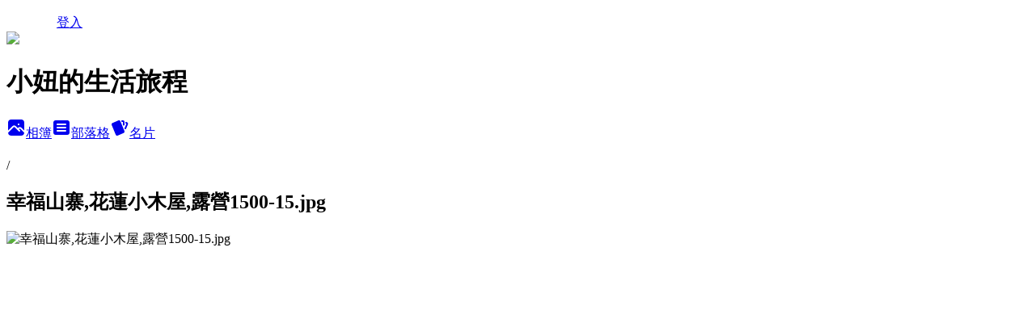

--- FILE ---
content_type: text/html; charset=utf-8
request_url: https://may1215may.pixnet.net/albums/416850974/photos/4762630175
body_size: 18748
content:
<!DOCTYPE html><html lang="zh-TW"><head><meta charSet="utf-8"/><meta name="viewport" content="width=device-width, initial-scale=1"/><link rel="preload" href="/logo_pixnet_ch.svg" as="image"/><link rel="preload" as="image" href="https://picsum.photos/seed/may1215may/1200/400"/><link rel="preload" href="https://pimg.1px.tw/may1215may/1646033434-3523923262-g.jpg" as="image"/><link rel="stylesheet" href="/main.css" data-precedence="base"/><link rel="preload" as="script" fetchPriority="low" href="https://static.1px.tw/blog-next/_next/static/chunks/94688e2baa9fea03.js"/><script src="https://static.1px.tw/blog-next/_next/static/chunks/41eaa5427c45ebcc.js" async=""></script><script src="https://static.1px.tw/blog-next/_next/static/chunks/e2c6231760bc85bd.js" async=""></script><script src="https://static.1px.tw/blog-next/_next/static/chunks/94bde6376cf279be.js" async=""></script><script src="https://static.1px.tw/blog-next/_next/static/chunks/426b9d9d938a9eb4.js" async=""></script><script src="https://static.1px.tw/blog-next/_next/static/chunks/turbopack-5021d21b4b170dda.js" async=""></script><script src="https://static.1px.tw/blog-next/_next/static/chunks/ff1a16fafef87110.js" async=""></script><script src="https://static.1px.tw/blog-next/_next/static/chunks/e308b2b9ce476a3e.js" async=""></script><script src="https://static.1px.tw/blog-next/_next/static/chunks/2bf79572a40338b7.js" async=""></script><script src="https://static.1px.tw/blog-next/_next/static/chunks/d3c6eed28c1dd8e2.js" async=""></script><script src="https://static.1px.tw/blog-next/_next/static/chunks/d4d39cfc2a072218.js" async=""></script><script src="https://static.1px.tw/blog-next/_next/static/chunks/6a5d72c05b9cd4ba.js" async=""></script><script src="https://static.1px.tw/blog-next/_next/static/chunks/8af6103cf1375f47.js" async=""></script><script src="https://static.1px.tw/blog-next/_next/static/chunks/60d08651d643cedc.js" async=""></script><script src="https://static.1px.tw/blog-next/_next/static/chunks/0c9bfd0a9436c835.js" async=""></script><script src="https://static.1px.tw/blog-next/_next/static/chunks/ed01c75076819ebd.js" async=""></script><script src="https://static.1px.tw/blog-next/_next/static/chunks/a4df8fc19a9a82e6.js" async=""></script><link rel="preload" href="https://pagead2.googlesyndication.com/pagead/js/adsbygoogle.js?client=ca-pub-7900211464339203" as="script" crossorigin=""/><title>幸福山寨,花蓮小木屋,露營1500-15.jpg - 痞客邦</title><meta name="description" content="幸福山寨,花蓮小木屋,露營1500-15.jpg"/><meta name="google-adsense-platform-account" content="pub-2647689032095179"/><meta name="google-adsense-account" content="pub-7900211464339203"/><meta name="fb:app_id" content="101730233200171"/><link rel="canonical" href="https://may1215may.pixnet.net/blog/albums/416850974/photos/4762630175"/><meta property="og:title" content="幸福山寨,花蓮小木屋,露營1500-15.jpg - 痞客邦"/><meta property="og:description" content="幸福山寨,花蓮小木屋,露營1500-15.jpg"/><meta property="og:url" content="https://may1215may.pixnet.net/blog/albums/416850974/photos/4762630175"/><meta property="og:image" content="https://pimg.1px.tw/may1215may/1646033434-3523923262-g.jpg"/><meta property="og:image:width" content="1200"/><meta property="og:image:height" content="630"/><meta property="og:image:alt" content="幸福山寨,花蓮小木屋,露營1500-15.jpg"/><meta property="og:type" content="article"/><meta name="twitter:card" content="summary_large_image"/><meta name="twitter:title" content="幸福山寨,花蓮小木屋,露營1500-15.jpg - 痞客邦"/><meta name="twitter:description" content="幸福山寨,花蓮小木屋,露營1500-15.jpg"/><meta name="twitter:image" content="https://pimg.1px.tw/may1215may/1646033434-3523923262-g.jpg"/><link rel="icon" href="/favicon.ico?favicon.a62c60e0.ico" sizes="32x32" type="image/x-icon"/><script src="https://static.1px.tw/blog-next/_next/static/chunks/a6dad97d9634a72d.js" noModule=""></script></head><body><!--$--><!--/$--><!--$?--><template id="B:0"></template><!--/$--><script>requestAnimationFrame(function(){$RT=performance.now()});</script><script src="https://static.1px.tw/blog-next/_next/static/chunks/94688e2baa9fea03.js" id="_R_" async=""></script><div hidden id="S:0"><script id="pixnet-vars">
          window.PIXNET = {
            post_id: 0,
            name: "may1215may",
            user_id: 0,
            blog_id: "5549995",
            display_ads: true
          }; 
        </script><div class="relative min-h-screen"><nav class="fixed z-20 w-full bg-orange-500 text-white shadow-sm"><div id="pixnet-navbar-ad-blog_top"></div><div class="container mx-auto flex h-14 max-w-5xl items-center justify-between px-5"><a href="https://www.pixnet.net"><img src="/logo_pixnet_ch.svg" alt="PIXNET Logo"/></a><a href="/auth/authorize" class="!text-white">登入</a></div></nav><div class="container mx-auto max-w-5xl pt-[45px]"><div class="sm:px-4"><div class="bg-muted relative flex flex-col items-center justify-center gap-4 overflow-clip py-10 sm:mt-8 sm:rounded-sm"><img src="https://picsum.photos/seed/may1215may/1200/400" class="absolute inset-0 h-full w-full object-cover"/><div class="absolute inset-0 bg-black/40 backdrop-blur-sm"></div><div class="relative z-10 flex flex-col items-center justify-center gap-4 px-4"><span data-slot="avatar" class="relative flex shrink-0 overflow-hidden rounded-full size-24 shadow"><span data-slot="avatar-fallback" class="bg-muted flex size-full items-center justify-center rounded-full"></span></span><div class="text-center"><h1 class="mb-1 text-2xl font-bold text-white text-shadow-2xs">小妞的生活旅程</h1></div><div class="flex items-center justify-center gap-3"><a href="/albums" data-slot="button" class="inline-flex items-center justify-center gap-2 whitespace-nowrap text-sm font-medium transition-all disabled:pointer-events-none disabled:opacity-50 [&amp;_svg]:pointer-events-none [&amp;_svg:not([class*=&#x27;size-&#x27;])]:size-4 shrink-0 [&amp;_svg]:shrink-0 outline-none focus-visible:border-ring focus-visible:ring-ring/50 focus-visible:ring-[3px] aria-invalid:ring-destructive/20 dark:aria-invalid:ring-destructive/40 aria-invalid:border-destructive bg-primary text-primary-foreground hover:bg-primary/90 h-9 px-4 py-2 has-[&gt;svg]:px-3 cursor-pointer rounded-full"><svg xmlns="http://www.w3.org/2000/svg" width="24" height="24" viewBox="0 0 24 24" fill="currentColor" stroke="none" class="tabler-icon tabler-icon-photo-filled "><path d="M8.813 11.612c.457 -.38 .918 -.38 1.386 .011l.108 .098l4.986 4.986l.094 .083a1 1 0 0 0 1.403 -1.403l-.083 -.094l-1.292 -1.293l.292 -.293l.106 -.095c.457 -.38 .918 -.38 1.386 .011l.108 .098l4.674 4.675a4 4 0 0 1 -3.775 3.599l-.206 .005h-12a4 4 0 0 1 -3.98 -3.603l6.687 -6.69l.106 -.095zm9.187 -9.612a4 4 0 0 1 3.995 3.8l.005 .2v9.585l-3.293 -3.292l-.15 -.137c-1.256 -1.095 -2.85 -1.097 -4.096 -.017l-.154 .14l-.307 .306l-2.293 -2.292l-.15 -.137c-1.256 -1.095 -2.85 -1.097 -4.096 -.017l-.154 .14l-5.307 5.306v-9.585a4 4 0 0 1 3.8 -3.995l.2 -.005h12zm-2.99 5l-.127 .007a1 1 0 0 0 0 1.986l.117 .007l.127 -.007a1 1 0 0 0 0 -1.986l-.117 -.007z"></path></svg>相簿</a><a href="/blog" data-slot="button" class="inline-flex items-center justify-center gap-2 whitespace-nowrap text-sm font-medium transition-all disabled:pointer-events-none disabled:opacity-50 [&amp;_svg]:pointer-events-none [&amp;_svg:not([class*=&#x27;size-&#x27;])]:size-4 shrink-0 [&amp;_svg]:shrink-0 outline-none focus-visible:border-ring focus-visible:ring-ring/50 focus-visible:ring-[3px] aria-invalid:ring-destructive/20 dark:aria-invalid:ring-destructive/40 aria-invalid:border-destructive border bg-background shadow-xs hover:bg-accent hover:text-accent-foreground dark:bg-input/30 dark:border-input dark:hover:bg-input/50 h-9 px-4 py-2 has-[&gt;svg]:px-3 cursor-pointer rounded-full"><svg xmlns="http://www.w3.org/2000/svg" width="24" height="24" viewBox="0 0 24 24" fill="currentColor" stroke="none" class="tabler-icon tabler-icon-article-filled "><path d="M19 3a3 3 0 0 1 2.995 2.824l.005 .176v12a3 3 0 0 1 -2.824 2.995l-.176 .005h-14a3 3 0 0 1 -2.995 -2.824l-.005 -.176v-12a3 3 0 0 1 2.824 -2.995l.176 -.005h14zm-2 12h-10l-.117 .007a1 1 0 0 0 0 1.986l.117 .007h10l.117 -.007a1 1 0 0 0 0 -1.986l-.117 -.007zm0 -4h-10l-.117 .007a1 1 0 0 0 0 1.986l.117 .007h10l.117 -.007a1 1 0 0 0 0 -1.986l-.117 -.007zm0 -4h-10l-.117 .007a1 1 0 0 0 0 1.986l.117 .007h10l.117 -.007a1 1 0 0 0 0 -1.986l-.117 -.007z"></path></svg>部落格</a><a href="https://www.pixnet.net/pcard/may1215may" data-slot="button" class="inline-flex items-center justify-center gap-2 whitespace-nowrap text-sm font-medium transition-all disabled:pointer-events-none disabled:opacity-50 [&amp;_svg]:pointer-events-none [&amp;_svg:not([class*=&#x27;size-&#x27;])]:size-4 shrink-0 [&amp;_svg]:shrink-0 outline-none focus-visible:border-ring focus-visible:ring-ring/50 focus-visible:ring-[3px] aria-invalid:ring-destructive/20 dark:aria-invalid:ring-destructive/40 aria-invalid:border-destructive border bg-background shadow-xs hover:bg-accent hover:text-accent-foreground dark:bg-input/30 dark:border-input dark:hover:bg-input/50 h-9 px-4 py-2 has-[&gt;svg]:px-3 cursor-pointer rounded-full"><svg xmlns="http://www.w3.org/2000/svg" width="24" height="24" viewBox="0 0 24 24" fill="currentColor" stroke="none" class="tabler-icon tabler-icon-cards-filled "><path d="M10.348 3.169l-7.15 3.113a2 2 0 0 0 -1.03 2.608l4.92 11.895a1.96 1.96 0 0 0 2.59 1.063l7.142 -3.11a2.002 2.002 0 0 0 1.036 -2.611l-4.92 -11.894a1.96 1.96 0 0 0 -2.588 -1.064z"></path><path d="M16 3a2 2 0 0 1 1.995 1.85l.005 .15v3.5a1 1 0 0 1 -1.993 .117l-.007 -.117v-3.5h-1a1 1 0 0 1 -.117 -1.993l.117 -.007h1z"></path><path d="M19.08 5.61a1 1 0 0 1 1.31 -.53c.257 .108 .505 .21 .769 .314a2 2 0 0 1 1.114 2.479l-.056 .146l-2.298 5.374a1 1 0 0 1 -1.878 -.676l.04 -.11l2.296 -5.371l-.366 -.148l-.402 -.167a1 1 0 0 1 -.53 -1.312z"></path></svg>名片</a></div></div></div></div><div class="p-4"><div class="mb-4 flex items-center gap-2"><a href="/albums/undefined" class="text-gray-400 hover:text-gray-500"><h2 class="text-lg font-bold"></h2></a><span>/</span><h2 class="text-lg font-bold text-gray-500">幸福山寨,花蓮小木屋,露營1500-15.jpg</h2></div><div class="overflow-clip rounded-lg border"><img src="https://pimg.1px.tw/may1215may/1646033434-3523923262-g.jpg" alt="幸福山寨,花蓮小木屋,露營1500-15.jpg" class="h-auto w-full rounded-lg object-contain"/></div></div></div></div><section aria-label="Notifications alt+T" tabindex="-1" aria-live="polite" aria-relevant="additions text" aria-atomic="false"></section></div><script>$RB=[];$RV=function(a){$RT=performance.now();for(var b=0;b<a.length;b+=2){var c=a[b],e=a[b+1];null!==e.parentNode&&e.parentNode.removeChild(e);var f=c.parentNode;if(f){var g=c.previousSibling,h=0;do{if(c&&8===c.nodeType){var d=c.data;if("/$"===d||"/&"===d)if(0===h)break;else h--;else"$"!==d&&"$?"!==d&&"$~"!==d&&"$!"!==d&&"&"!==d||h++}d=c.nextSibling;f.removeChild(c);c=d}while(c);for(;e.firstChild;)f.insertBefore(e.firstChild,c);g.data="$";g._reactRetry&&requestAnimationFrame(g._reactRetry)}}a.length=0};
$RC=function(a,b){if(b=document.getElementById(b))(a=document.getElementById(a))?(a.previousSibling.data="$~",$RB.push(a,b),2===$RB.length&&("number"!==typeof $RT?requestAnimationFrame($RV.bind(null,$RB)):(a=performance.now(),setTimeout($RV.bind(null,$RB),2300>a&&2E3<a?2300-a:$RT+300-a)))):b.parentNode.removeChild(b)};$RC("B:0","S:0")</script><script>(self.__next_f=self.__next_f||[]).push([0])</script><script>self.__next_f.push([1,"1:\"$Sreact.fragment\"\n3:I[39756,[\"https://static.1px.tw/blog-next/_next/static/chunks/ff1a16fafef87110.js\",\"https://static.1px.tw/blog-next/_next/static/chunks/e308b2b9ce476a3e.js\"],\"default\"]\n4:I[53536,[\"https://static.1px.tw/blog-next/_next/static/chunks/ff1a16fafef87110.js\",\"https://static.1px.tw/blog-next/_next/static/chunks/e308b2b9ce476a3e.js\"],\"default\"]\n6:I[97367,[\"https://static.1px.tw/blog-next/_next/static/chunks/ff1a16fafef87110.js\",\"https://static.1px.tw/blog-next/_next/static/chunks/e308b2b9ce476a3e.js\"],\"OutletBoundary\"]\n8:I[97367,[\"https://static.1px.tw/blog-next/_next/static/chunks/ff1a16fafef87110.js\",\"https://static.1px.tw/blog-next/_next/static/chunks/e308b2b9ce476a3e.js\"],\"ViewportBoundary\"]\na:I[97367,[\"https://static.1px.tw/blog-next/_next/static/chunks/ff1a16fafef87110.js\",\"https://static.1px.tw/blog-next/_next/static/chunks/e308b2b9ce476a3e.js\"],\"MetadataBoundary\"]\nc:I[63491,[\"https://static.1px.tw/blog-next/_next/static/chunks/2bf79572a40338b7.js\",\"https://static.1px.tw/blog-next/_next/static/chunks/d3c6eed28c1dd8e2.js\"],\"default\"]\n"])</script><script>self.__next_f.push([1,"0:{\"P\":null,\"b\":\"Fh5CEL29DpBu-3dUnujtG\",\"c\":[\"\",\"albums\",\"416850974\",\"photos\",\"4762630175\"],\"q\":\"\",\"i\":false,\"f\":[[[\"\",{\"children\":[\"albums\",{\"children\":[[\"id\",\"416850974\",\"d\"],{\"children\":[\"photos\",{\"children\":[[\"photoId\",\"4762630175\",\"d\"],{\"children\":[\"__PAGE__\",{}]}]}]}]}]},\"$undefined\",\"$undefined\",true],[[\"$\",\"$1\",\"c\",{\"children\":[[[\"$\",\"script\",\"script-0\",{\"src\":\"https://static.1px.tw/blog-next/_next/static/chunks/d4d39cfc2a072218.js\",\"async\":true,\"nonce\":\"$undefined\"}],[\"$\",\"script\",\"script-1\",{\"src\":\"https://static.1px.tw/blog-next/_next/static/chunks/6a5d72c05b9cd4ba.js\",\"async\":true,\"nonce\":\"$undefined\"}],[\"$\",\"script\",\"script-2\",{\"src\":\"https://static.1px.tw/blog-next/_next/static/chunks/8af6103cf1375f47.js\",\"async\":true,\"nonce\":\"$undefined\"}]],\"$L2\"]}],{\"children\":[[\"$\",\"$1\",\"c\",{\"children\":[null,[\"$\",\"$L3\",null,{\"parallelRouterKey\":\"children\",\"error\":\"$undefined\",\"errorStyles\":\"$undefined\",\"errorScripts\":\"$undefined\",\"template\":[\"$\",\"$L4\",null,{}],\"templateStyles\":\"$undefined\",\"templateScripts\":\"$undefined\",\"notFound\":\"$undefined\",\"forbidden\":\"$undefined\",\"unauthorized\":\"$undefined\"}]]}],{\"children\":[[\"$\",\"$1\",\"c\",{\"children\":[null,[\"$\",\"$L3\",null,{\"parallelRouterKey\":\"children\",\"error\":\"$undefined\",\"errorStyles\":\"$undefined\",\"errorScripts\":\"$undefined\",\"template\":[\"$\",\"$L4\",null,{}],\"templateStyles\":\"$undefined\",\"templateScripts\":\"$undefined\",\"notFound\":\"$undefined\",\"forbidden\":\"$undefined\",\"unauthorized\":\"$undefined\"}]]}],{\"children\":[[\"$\",\"$1\",\"c\",{\"children\":[null,[\"$\",\"$L3\",null,{\"parallelRouterKey\":\"children\",\"error\":\"$undefined\",\"errorStyles\":\"$undefined\",\"errorScripts\":\"$undefined\",\"template\":[\"$\",\"$L4\",null,{}],\"templateStyles\":\"$undefined\",\"templateScripts\":\"$undefined\",\"notFound\":\"$undefined\",\"forbidden\":\"$undefined\",\"unauthorized\":\"$undefined\"}]]}],{\"children\":[[\"$\",\"$1\",\"c\",{\"children\":[null,[\"$\",\"$L3\",null,{\"parallelRouterKey\":\"children\",\"error\":\"$undefined\",\"errorStyles\":\"$undefined\",\"errorScripts\":\"$undefined\",\"template\":[\"$\",\"$L4\",null,{}],\"templateStyles\":\"$undefined\",\"templateScripts\":\"$undefined\",\"notFound\":\"$undefined\",\"forbidden\":\"$undefined\",\"unauthorized\":\"$undefined\"}]]}],{\"children\":[[\"$\",\"$1\",\"c\",{\"children\":[\"$L5\",[[\"$\",\"script\",\"script-0\",{\"src\":\"https://static.1px.tw/blog-next/_next/static/chunks/0c9bfd0a9436c835.js\",\"async\":true,\"nonce\":\"$undefined\"}],[\"$\",\"script\",\"script-1\",{\"src\":\"https://static.1px.tw/blog-next/_next/static/chunks/ed01c75076819ebd.js\",\"async\":true,\"nonce\":\"$undefined\"}],[\"$\",\"script\",\"script-2\",{\"src\":\"https://static.1px.tw/blog-next/_next/static/chunks/a4df8fc19a9a82e6.js\",\"async\":true,\"nonce\":\"$undefined\"}]],[\"$\",\"$L6\",null,{\"children\":\"$@7\"}]]}],{},null,false,false]},null,false,false]},null,false,false]},null,false,false]},null,false,false]},null,false,false],[\"$\",\"$1\",\"h\",{\"children\":[null,[\"$\",\"$L8\",null,{\"children\":\"$@9\"}],[\"$\",\"$La\",null,{\"children\":\"$@b\"}],null]}],false]],\"m\":\"$undefined\",\"G\":[\"$c\",[]],\"S\":false}\n"])</script><script>self.__next_f.push([1,"9:[[\"$\",\"meta\",\"0\",{\"charSet\":\"utf-8\"}],[\"$\",\"meta\",\"1\",{\"name\":\"viewport\",\"content\":\"width=device-width, initial-scale=1\"}]]\n"])</script><script>self.__next_f.push([1,"d:I[79520,[\"https://static.1px.tw/blog-next/_next/static/chunks/d4d39cfc2a072218.js\",\"https://static.1px.tw/blog-next/_next/static/chunks/6a5d72c05b9cd4ba.js\",\"https://static.1px.tw/blog-next/_next/static/chunks/8af6103cf1375f47.js\"],\"\"]\n10:I[2352,[\"https://static.1px.tw/blog-next/_next/static/chunks/d4d39cfc2a072218.js\",\"https://static.1px.tw/blog-next/_next/static/chunks/6a5d72c05b9cd4ba.js\",\"https://static.1px.tw/blog-next/_next/static/chunks/8af6103cf1375f47.js\"],\"AdultWarningModal\"]\n11:I[69182,[\"https://static.1px.tw/blog-next/_next/static/chunks/d4d39cfc2a072218.js\",\"https://static.1px.tw/blog-next/_next/static/chunks/6a5d72c05b9cd4ba.js\",\"https://static.1px.tw/blog-next/_next/static/chunks/8af6103cf1375f47.js\"],\"HydrationComplete\"]\n12:I[12985,[\"https://static.1px.tw/blog-next/_next/static/chunks/d4d39cfc2a072218.js\",\"https://static.1px.tw/blog-next/_next/static/chunks/6a5d72c05b9cd4ba.js\",\"https://static.1px.tw/blog-next/_next/static/chunks/8af6103cf1375f47.js\"],\"NuqsAdapter\"]\n13:I[82782,[\"https://static.1px.tw/blog-next/_next/static/chunks/d4d39cfc2a072218.js\",\"https://static.1px.tw/blog-next/_next/static/chunks/6a5d72c05b9cd4ba.js\",\"https://static.1px.tw/blog-next/_next/static/chunks/8af6103cf1375f47.js\"],\"RefineContext\"]\n14:I[29306,[\"https://static.1px.tw/blog-next/_next/static/chunks/d4d39cfc2a072218.js\",\"https://static.1px.tw/blog-next/_next/static/chunks/6a5d72c05b9cd4ba.js\",\"https://static.1px.tw/blog-next/_next/static/chunks/8af6103cf1375f47.js\",\"https://static.1px.tw/blog-next/_next/static/chunks/60d08651d643cedc.js\",\"https://static.1px.tw/blog-next/_next/static/chunks/d3c6eed28c1dd8e2.js\"],\"default\"]\n2:[\"$\",\"html\",null,{\"lang\":\"zh-TW\",\"children\":[[\"$\",\"$Ld\",null,{\"id\":\"google-tag-manager\",\"strategy\":\"afterInteractive\",\"children\":\"\\n(function(w,d,s,l,i){w[l]=w[l]||[];w[l].push({'gtm.start':\\nnew Date().getTime(),event:'gtm.js'});var f=d.getElementsByTagName(s)[0],\\nj=d.createElement(s),dl=l!='dataLayer'?'\u0026l='+l:'';j.async=true;j.src=\\n'https://www.googletagmanager.com/gtm.js?id='+i+dl;f.parentNode.insertBefore(j,f);\\n})(window,document,'script','dataLayer','GTM-TRLQMPKX');\\n  \"}],\"$Le\",\"$Lf\",[\"$\",\"body\",null,{\"children\":[[\"$\",\"$L10\",null,{\"display\":false}],[\"$\",\"$L11\",null,{}],[\"$\",\"$L12\",null,{\"children\":[\"$\",\"$L13\",null,{\"children\":[\"$\",\"$L3\",null,{\"parallelRouterKey\":\"children\",\"error\":\"$undefined\",\"errorStyles\":\"$undefined\",\"errorScripts\":\"$undefined\",\"template\":[\"$\",\"$L4\",null,{}],\"templateStyles\":\"$undefined\",\"templateScripts\":\"$undefined\",\"notFound\":[[\"$\",\"$L14\",null,{}],[]],\"forbidden\":\"$undefined\",\"unauthorized\":\"$undefined\"}]}]}]]}]]}]\n"])</script><script>self.__next_f.push([1,"e:null\nf:[\"$\",\"$Ld\",null,{\"async\":true,\"src\":\"https://pagead2.googlesyndication.com/pagead/js/adsbygoogle.js?client=ca-pub-7900211464339203\",\"crossOrigin\":\"anonymous\",\"strategy\":\"afterInteractive\"}]\n"])</script><script>self.__next_f.push([1,"16:I[86294,[\"https://static.1px.tw/blog-next/_next/static/chunks/d4d39cfc2a072218.js\",\"https://static.1px.tw/blog-next/_next/static/chunks/6a5d72c05b9cd4ba.js\",\"https://static.1px.tw/blog-next/_next/static/chunks/8af6103cf1375f47.js\",\"https://static.1px.tw/blog-next/_next/static/chunks/0c9bfd0a9436c835.js\",\"https://static.1px.tw/blog-next/_next/static/chunks/ed01c75076819ebd.js\",\"https://static.1px.tw/blog-next/_next/static/chunks/a4df8fc19a9a82e6.js\"],\"HeaderSection\"]\n1c:I[27201,[\"https://static.1px.tw/blog-next/_next/static/chunks/ff1a16fafef87110.js\",\"https://static.1px.tw/blog-next/_next/static/chunks/e308b2b9ce476a3e.js\"],\"IconMark\"]\n:HL[\"/main.css\",\"style\"]\n17:Tcaf,"])</script><script>self.__next_f.push([1,"\u003cp\u003e\u003cbr /\u003e\u003cspan style=\"text-decoration: underline; color: #0000ff; font-size: 12pt;\"\u003e\u003cspan style=\"font-family: arial, helvetica, sans-serif; text-decoration: underline;\"\u003e\u003ca href=\"https://www.agoda.com/partners/partnersearch.aspx?pcs=1\u0026amp;cid=1771799\u0026amp;hl=zh\" target=\"_blank\"\u003e\u003cspan style=\"text-decoration: underline; color: #0000ff;\"\u003e\u003cimg src=\"//s.pixfs.net/f.pixnet.net/images/emotions/054.gif\" alt=\"\" border=\"0\" /\u003e\u003cspan style=\"font-size: 10pt;\"\u003e\u003cstrong\u003e\u003cspan style=\"color: #000000; text-decoration: underline;\"\u003e搜尋國內外住宿最低價\u003c/span\u003e\u003c/strong\u003e\u003c/span\u003e\u003c/span\u003e\u003c/a\u003e\u003c/span\u003e\u003c/span\u003e\u003c/p\u003e\n\u003cp\u003e\u003cspan style=\"text-decoration: underline; color: #0000ff; font-size: 10pt;\"\u003e\u003cspan style=\"text-decoration: underline;\"\u003e\u003cstrong\u003e\u003cspan style=\"font-family: arial, helvetica, sans-serif;\"\u003e\u003ca href=\"https://www.klook.com/zh-TW/?aid=2700\" target=\"_blank\"\u003e\u003cspan style=\"text-decoration: underline; color: #0000ff;\"\u003e\u003cimg src=\"//s.pixfs.net/f.pixnet.net/images/emotions/054.gif\" alt=\"\" border=\"0\" /\u003e\u003cspan style=\"color: #000000; text-decoration: underline;\"\u003e搜尋國內外景點/優惠票券 \u003c/span\u003e\u003c/span\u003e\u003c/a\u003e\u003c/span\u003e\u003c/strong\u003e\u003c/span\u003e\u003c/span\u003e\u003c/p\u003e\n\u003cp\u003e\u003cspan style=\"text-decoration: underline; color: #000000; font-size: 10pt;\"\u003e\u003cspan style=\"text-decoration: underline;\"\u003e\u003cstrong\u003e\u003cspan style=\"font-family: arial, helvetica, sans-serif;\"\u003e\u003cspan style=\"text-decoration-line: underline;\"\u003e\u003cimg src=\"//s.pixfs.net/f.pixnet.net/images/emotions/054.gif\" alt=\"\" border=\"0\" /\u003e\u003ca style=\"color: #000000; text-decoration: underline;\" href=\"https://docs.google.com/forms/d/e/1FAIpQLSd9Yh7uWpufpu7W_LEgSICmLgvsVu-oBpb6E-ZNgK7-QLCDFg/viewform\" target=\"_blank\"\u003e\u003cspan style=\"text-decoration: underline; color: #000000;\"\u003e超好用多國翻譯機\u003c/span\u003e\u003c/a\u003e\u003c/span\u003e\u003c/span\u003e\u003c/strong\u003e\u003c/span\u003e\u003c/span\u003e\u003c/p\u003e\n\u003cp\u003e\u003cspan style=\"text-decoration: underline; color: #000000; font-size: 10pt;\"\u003e\u003cspan style=\"text-decoration: underline;\"\u003e\u003cstrong\u003e\u003cspan style=\"font-family: arial, helvetica, sans-serif;\"\u003e\u003cspan style=\"text-decoration-line: underline;\"\u003e\u003cspan style=\"text-decoration: underline; color: #000000;\"\u003e\u003cimg src=\"//s.pixfs.net/f.pixnet.net/images/emotions/054.gif\" alt=\"\" border=\"0\" /\u003e\u003c/span\u003e\u003c/span\u003e\u003c/span\u003e\u003c/strong\u003e\u003c/span\u003e\u003ca href=\"https://may1215may.pixnet.net/blog/post/405280231\" target=\"_blank\"\u003e\u003cstrong\u003e\u003cspan style=\"font-family: arial, helvetica, sans-serif;\"\u003e\u003cspan style=\"text-decoration-line: underline;\"\u003e\u003cspan style=\"text-decoration: underline;\"\u003e\u003cspan style=\"color: #000000; text-decoration: underline;\"\u003e國內租車/門票優惠清單\u003c/span\u003e\u003c/span\u003e\u003c/span\u003e\u003c/span\u003e\u003c/strong\u003e\u003c/a\u003e\u003c/span\u003e\u003c/p\u003e\n\u003cspan style=\"text-decoration: underline;\"\u003e\u003cstrong\u003e\u003cspan style=\"font-family: arial, helvetica, sans-serif;\"\u003e\u003cspan style=\"text-decoration-line: underline;\"\u003e\u003cspan style=\"text-decoration: underline; color: #000000;\"\u003e\u003cimg src=\"//s.pixfs.net/f.pixnet.net/images/emotions/054.gif\" alt=\"\" border=\"0\" /\u003e\u003c/span\u003e\u003c/span\u003e\u003c/span\u003e\u003c/strong\u003e\u003c/span\u003e\u003ca href=\"https://may1215may.pixnet.net/blog/post/405280231\" target=\"_blank\"\u003e\u003cstrong\u003e\u003cspan style=\"font-family: arial, helvetica, sans-serif;\"\u003e\u003cspan style=\"text-decoration-line: underline;\"\u003e\u003cspan style=\"text-decoration: underline;\"\u003e\u003cspan style=\"color: #000000; text-decoration: underline;\"\u003eKLOOK　95折折扣碼\u003c/span\u003e\u003c/span\u003e\u003c/span\u003e\u003c/span\u003e\u003c/strong\u003e\u003c/a\u003e\u003c/span\u003e\u003c/p\u003e\n\u003cp\u003e\u0026nbsp;\u003c/p\u003e"])</script><script>self.__next_f.push([1,"18:T1029e,"])</script><script>self.__next_f.push([1,"\u003ch3 style=\"margin: 0px 0px 10px; padding: 0px; border: 0px; font-variant-numeric: inherit; font-stretch: inherit; font-size: 20px; line-height: 1; font-family: 'Noto Sans', sans-serif; vertical-align: baseline; color: #2a2a2a; text-transform: uppercase;\"\u003e\u003cstrong\u003e\u003cspan style=\"font-family: arial, helvetica, sans-serif; font-size: 14pt;\"\u003e國內景點美食懶人包\u003c/span\u003e\u003c/strong\u003e\u003c/h3\u003e\n\u003cp\u003e\u003cspan style=\"text-decoration: underline;\"\u003e\u003cspan style=\"font-family: arial, helvetica, sans-serif; font-size: 14pt; color: #0000ff; text-decoration: underline;\"\u003e\u003cspan style=\"font-family: arial, helvetica, sans-serif; font-size: 13.3333px;\"\u003e\u003ca href=\"http://may1215may.pixnet.net/blog/post/401019515\" target=\"_blank\"\u003e\u003cspan style=\"color: #0000ff; text-decoration: underline;\"\u003e台北景點,美食懶人包\u003c/span\u003e\u003c/a\u003e\u003c/span\u003e\u003c/span\u003e\u003c/span\u003e\u003c/p\u003e\n\u003cp\u003e\u003cspan style=\"text-decoration: underline;\"\u003e\u003cspan style=\"font-family: arial, helvetica, sans-serif; font-size: 10pt; color: #0000ff; text-decoration: underline;\"\u003e\u003ca title=\"宜蘭景點,美食,民宿,飯店,觀光工廠,雨天備案,推薦懶人包(2017/5/24更新)\" href=\"http://may1215may.pixnet.net/blog/post/399827848\" target=\"_blank\"\u003e\u003cspan style=\"color: #0000ff; text-decoration: underline;\"\u003e宜蘭景點,美食懶人包\u003c/span\u003e\u003c/a\u003e\u003c/span\u003e\u003c/span\u003e\u003c/p\u003e\n\u003cp\u003e\u003cspan style=\"text-decoration: underline;\"\u003e\u003cspan style=\"font-family: arial, helvetica, sans-serif; font-size: 10pt; color: #0000ff; text-decoration: underline;\"\u003e\u003ca href=\"http://may1215may.pixnet.net/blog/post/400338914\" target=\"_blank\"\u003e\u003cspan style=\"color: #0000ff; text-decoration: underline;\"\u003e台中景點.美食懶人包\u003c/span\u003e\u003c/a\u003e\u003c/span\u003e\u003c/span\u003e\u003c/p\u003e\n\u003cp\u003e\u003cspan style=\"text-decoration: underline;\"\u003e\u003cspan style=\"font-family: arial, helvetica, sans-serif; font-size: 10pt; color: #0000ff; text-decoration: underline;\"\u003e\u003ca href=\"http://may1215may.pixnet.net/blog/post/399717676\" target=\"_blank\"\u003e\u003cspan style=\"color: #0000ff; text-decoration: underline;\"\u003e高雄\u003c/span\u003e\u003c/a\u003e\u003ca href=\"http://may1215may.pixnet.net/blog/post/360967749\" target=\"_blank\"\u003e\u003cspan style=\"font-family: arial, helvetica, sans-serif; font-size: 10pt; color: #0000ff; text-decoration: underline;\"\u003e景點.美食\u003c/span\u003e\u003c/a\u003e懶人包\u003c/span\u003e\u003cspan style=\"font-family: arial, helvetica, sans-serif;\"\u003e\u0026nbsp;\u003c/span\u003e\u003c/span\u003e\u003c/p\u003e\n\u003cp\u003e\u003cspan style=\"text-decoration: underline;\"\u003e\u003cspan style=\"color: #0000ff; text-decoration: underline;\"\u003e\u003ca href=\"http://may1215may.pixnet.net/blog/post/400339091\" target=\"_blank\"\u003e\u003cspan style=\"font-size: 10pt; color: #0000ff; text-decoration: underline;\"\u003e金門\u003cspan style=\"font-family: arial, helvetica, sans-serif; font-size: 10pt;\"\u003e景點.美食\u003c/span\u003e懶人包\u003cspan style=\"font-family: arial, helvetica, sans-serif;\"\u003e\u0026nbsp;\u003c/span\u003e\u003c/span\u003e\u003c/a\u003e\u003c/span\u003e\u003c/span\u003e\u003c/p\u003e\n\u003cp\u003e\u003cspan style=\"text-decoration: underline;\"\u003e\u003cspan style=\"color: #0000ff; text-decoration: underline;\"\u003e\u003ca href=\"http://may1215may.pixnet.net/blog/post/400339184\" target=\"_blank\"\u003e\u003cspan style=\"font-size: 10pt; color: #0000ff; text-decoration: underline;\"\u003e澎湖\u003cspan style=\"font-family: arial, helvetica, sans-serif; font-size: 10pt;\"\u003e景點.美食\u003c/span\u003e懶人包\u003c/span\u003e\u003c/a\u003e\u003c/span\u003e\u003c/span\u003e\u003c/p\u003e\n\u003cp\u003e\u003cspan style=\"text-decoration: underline;\"\u003e\u003cspan style=\"color: #0000ff; text-decoration: underline;\"\u003e\u003ca href=\"http://may1215may.pixnet.net/blog/post/400338668\" target=\"_blank\"\u003e\u003cspan style=\"font-size: 10pt; color: #0000ff; text-decoration: underline;\"\u003e\u003cspan style=\"font-size: 10pt;\"\u003e花蓮\u003cspan style=\"font-family: arial, helvetica, sans-serif;\"\u003e\u003cspan style=\"font-size: 13.3333px;\"\u003e景點.美食\u003c/span\u003e\u003c/span\u003e\u003c/span\u003e\u003cspan style=\"font-size: 13.3333px;\"\u003e懶人包\u003c/span\u003e\u003c/span\u003e\u003c/a\u003e\u003c/span\u003e\u003c/span\u003e\u003c/p\u003e\n\u003cp\u003e\u003ca href=\"http://may1215may.pixnet.net/blog/post/402941090\" target=\"_blank\"\u003e\u003cspan style=\"text-decoration: underline;\"\u003e\u003cspan style=\"color: #0000ff; text-decoration: underline;\"\u003e\u003cspan style=\"font-size: 10pt; color: #0000ff; text-decoration: underline;\"\u003e\u003cspan style=\"font-size: 13.3333px;\"\u003e\u003cspan style=\"font-size: 10pt; color: #0000ff; text-decoration: underline;\"\u003e\u003cspan style=\"font-size: 10pt;\"\u003e台東\u003cspan style=\"font-family: arial, helvetica, sans-serif;\"\u003e\u003cspan style=\"font-size: 13.3333px;\"\u003e景點.美食\u003c/span\u003e\u003c/span\u003e\u003c/span\u003e\u003cspan style=\"font-size: 13.3333px;\"\u003e懶人包\u003c/span\u003e\u003c/span\u003e\u003c/span\u003e\u003c/span\u003e\u003c/span\u003e\u003c/span\u003e\u003c/a\u003e\u003c/p\u003e\n\u003cp\u003e\u003cspan style=\"text-decoration: underline;\"\u003e\u003cspan style=\"color: #0000ff; text-decoration: underline;\"\u003e\u003ca href=\"http://may1215may.pixnet.net/blog/post/400339292\" target=\"_blank\"\u003e\u003cspan style=\"color: #0000ff; text-decoration: underline;\"\u003e\u003cspan style=\"font-size: 13.3333px;\"\u003e桃竹苗\u003c/span\u003e\u003cspan style=\"font-size: 10pt; font-family: arial, helvetica, sans-serif;\"\u003e景點.美食\u003c/span\u003e\u003cspan style=\"font-size: 13.3333px;\"\u003e懶人包\u003c/span\u003e\u0026nbsp;\u003c/span\u003e\u003c/a\u003e\u003c/span\u003e\u003c/span\u003e\u003c/p\u003e\n\u003cp\u003e\u0026nbsp;\u003c/p\u003e\n\u003ch3 style=\"font-size: 20px; margin: 0px 0px 10px; padding: 0px; border: 0px; font-variant-numeric: inherit; font-stretch: inherit; line-height: 1; font-family: 'Noto Sans', sans-serif; vertical-align: baseline; color: #2a2a2a; text-transform: uppercase;\"\u003e\u003cstrong\u003e\u003cspan style=\"font-family: arial, helvetica, sans-serif; font-size: 14pt;\"\u003e國外景點美食懶人包\u003c/span\u003e\u003c/strong\u003e\u003c/h3\u003e\n\u003cp\u003e\u003cspan style=\"text-decoration: underline;\"\u003e\u003ca href=\"http://may1215may.pixnet.net/blog/category/6754238\" target=\"_blank\"\u003e\u003cspan style=\"font-family: arial, helvetica, sans-serif; font-size: 14pt; color: #0000ff; text-decoration: underline;\"\u003e\u003cspan style=\"font-size: 13.3333px;\"\u003e東京景點,美食懶人包\u003c/span\u003e\u003c/span\u003e\u003c/a\u003e\u003c/span\u003e\u003c/p\u003e\n\u003cp\u003e\u003cspan style=\"text-decoration: underline;\"\u003e\u003ca href=\"http://may1215may.pixnet.net/blog/category/6570016\" target=\"_blank\"\u003e\u003cspan style=\"font-family: arial, helvetica, sans-serif; font-size: 10pt; color: #0000ff; text-decoration: underline;\"\u003e福岡景點,美食懶人包\u003c/span\u003e\u003c/a\u003e\u003c/span\u003e\u003c/p\u003e\n\u003cp\u003e\u003cspan style=\"text-decoration: underline;\"\u003e\u003cspan style=\"color: #0000ff; text-decoration: underline;\"\u003e\u003ca href=\"http://may1215may.pixnet.net/blog/category/6723650\" target=\"_blank\"\u003e\u003cspan style=\"font-family: arial, helvetica, sans-serif; font-size: 10pt; color: #0000ff; text-decoration: underline;\"\u003e\u003cspan style=\"font-family: arial, helvetica, sans-serif; font-size: 13.3333px;\"\u003e沖繩景點,美食懶人包\u003c/span\u003e\u003c/span\u003e\u003c/a\u003e\u003c/span\u003e\u003c/span\u003e\u003c/p\u003e\n\u003cp\u003e\u003cspan style=\"text-decoration: underline;\"\u003e\u003cspan style=\"color: #0000ff; text-decoration: underline;\"\u003e\u003ca href=\"http://may1215may.pixnet.net/blog/category/6763205\" target=\"_blank\"\u003e\u003cspan style=\"font-family: arial, helvetica, sans-serif; font-size: 13.3333px; color: #0000ff; text-decoration: underline;\"\u003e大阪京都景點,美食懶人包\u003c/span\u003e\u003c/a\u003e\u003c/span\u003e\u003c/span\u003e\u003c/p\u003e\n\u003cp\u003e\u003cspan style=\"text-decoration: underline;\"\u003e\u003cspan style=\"color: #0000ff; text-decoration: underline;\"\u003e\u003ca href=\"http://may1215may.pixnet.net/blog/category/6739625\" target=\"_blank\"\u003e\u003cspan style=\"color: #0000ff; text-decoration: underline;\"\u003e首爾\u003cspan style=\"font-family: arial, helvetica, sans-serif; font-size: 10pt;\"\u003e景點.美食懶人包\u003c/span\u003e\u003c/span\u003e\u003c/a\u003e\u003c/span\u003e\u003c/span\u003e\u003c/p\u003e\n\u003cp\u003e\u003cspan style=\"text-decoration: underline;\"\u003e\u003ca href=\"http://may1215may.pixnet.net/blog/category/6759908\" target=\"_blank\"\u003e\u003cspan style=\"color: #0000ff; text-decoration: underline;\"\u003e\u003cspan style=\"font-family: arial, helvetica, sans-serif; font-size: 10pt;\"\u003e\u003cspan style=\"font-size: 10pt;\"\u003e曼谷景點.美食\u003c/span\u003e懶人包\u003c/span\u003e\u003cspan style=\"font-family: arial, helvetica, sans-serif;\"\u003e\u0026nbsp;\u003c/span\u003e\u003c/span\u003e\u003c/a\u003e\u003c/span\u003e\u003c/p\u003e\n\u003cp\u003e\u003cspan style=\"text-decoration: underline;\"\u003e\u003ca href=\"http://may1215may.pixnet.net/blog/category/6760637\" target=\"_blank\"\u003e\u003cspan style=\"font-size: 10pt; color: #0000ff; text-decoration: underline;\"\u003e澳門\u003cspan style=\"font-family: arial, helvetica, sans-serif; font-size: 10pt;\"\u003e景點.美食\u003c/span\u003e懶人包\u003c/span\u003e\u003c/a\u003e\u003c/span\u003e\u003c/p\u003e\n\u003cp\u003e\u003cspan style=\"text-decoration: underline;\"\u003e\u003cspan style=\"color: #0000ff; text-decoration: underline;\"\u003e\u003cspan style=\"font-size: 10pt;\"\u003e\u003ca href=\"http://may1215may.pixnet.net/blog/category/6723665\" target=\"_blank\"\u003e\u003cspan style=\"color: #0000ff; text-decoration: underline;\"\u003e\u003cspan style=\"font-size: 10pt; font-family: arial, helvetica, sans-serif;\"\u003e紐西蘭景點.美食\u003c/span\u003e\u003cspan style=\"font-size: 13.3333px;\"\u003e懶人包\u003c/span\u003e\u003c/span\u003e\u003c/a\u003e\u003cspan style=\"font-family: arial, helvetica, sans-serif;\"\u003e\u003ca href=\"http://may1215may.pixnet.net/blog/category/6723665\" target=\"_blank\"\u003e\u003cspan style=\"color: #0000ff; text-decoration: underline;\"\u003e\u0026nbsp;\u003c/span\u003e\u003c/a\u003e\u003c/span\u003e\u003c/span\u003e\u003c/span\u003e\u003c/span\u003e\u003c/p\u003e\n\u003cp\u003e\u003cspan style=\"text-decoration: underline;\"\u003e\u003cspan style=\"color: #0000ff; text-decoration: underline;\"\u003e\u003ca href=\"http://may1215may.pixnet.net/blog/category/6723941\" target=\"_blank\"\u003e\u003cspan style=\"font-size: 10pt; color: #0000ff; text-decoration: underline;\"\u003e\u003cspan style=\"font-family: arial, helvetica, sans-serif;\"\u003e\u003cspan style=\"font-size: 13.3333px;\"\u003e澳洲\u003c/span\u003e\u003cspan style=\"font-size: 10pt; font-family: arial, helvetica, sans-serif;\"\u003e景點.美食\u003c/span\u003e\u003cspan style=\"font-size: 13.3333px;\"\u003e懶人包\u003c/span\u003e\u003c/span\u003e\u003c/span\u003e\u003c/a\u003e\u003c/span\u003e\u003c/span\u003e\u003c/p\u003e\n\u003cp\u003e\u003ca href=\"http://may1215may.pixnet.net/blog/category/6771887\" target=\"_blank\"\u003e\u003cspan style=\"text-decoration: underline;\"\u003e\u003cspan style=\"color: #0000ff; text-decoration: underline;\"\u003e\u003cspan style=\"font-size: 10pt; color: #0000ff; text-decoration: underline;\"\u003e\u003cspan style=\"font-family: arial, helvetica, sans-serif;\"\u003e\u003cspan style=\"font-size: 13.3333px;\"\u003e\u003cspan style=\"font-size: 10pt; color: #0000ff; text-decoration: underline;\"\u003e\u003cspan style=\"font-family: arial, helvetica, sans-serif;\"\u003e南法\u003cspan style=\"font-size: 10pt;\"\u003e景點.美食\u003c/span\u003e\u003cspan style=\"font-size: 13.3333px;\"\u003e懶人包\u003c/span\u003e\u003c/span\u003e\u003c/span\u003e\u003c/span\u003e\u003c/span\u003e\u003c/span\u003e\u003c/span\u003e\u003c/span\u003e\u003c/a\u003e\u003c/p\u003e\n\u003cp\u003e\u0026nbsp;\u003c/p\u003e\n\u003cp\u003e\u003cstrong style=\"font-family: arial, helvetica, sans-serif; font-size: 14pt;\"\u003e\u003cstrong\u003e\u003cspan style=\"font-family: Arial;\"\u003e\u003cspan style=\"font-family: arial, helvetica, sans-serif; font-size: 14pt;\"\u003e\u003cstrong\u003e\u003cstrong\u003e\u003cspan style=\"font-family: Arial;\"\u003e\u003cspan style=\"font-size: 10pt;\"\u003e\u003cspan style=\"font-family: arial, helvetica, sans-serif; font-size: 14pt;\"\u003e\u003cstrong\u003e\u003cstrong\u003e\u003cspan style=\"font-family: Arial;\"\u003e\u003cspan style=\"font-family: arial, helvetica, sans-serif; font-size: 14pt;\"\u003e\u003cstrong\u003e\u003cstrong\u003e\u003cspan style=\"font-family: Arial;\"\u003e\u003cspan style=\"font-size: 10pt;\"\u003e\u003cspan style=\"font-family: arial, helvetica, sans-serif; font-size: 14pt;\"\u003e\u003cstrong\u003e\u003cstrong\u003e\u003cspan style=\"font-family: Arial;\"\u003e\u003cspan style=\"font-family: arial, helvetica, sans-serif; font-size: 14pt;\"\u003e\u003cstrong\u003e\u003cstrong\u003e\u003cspan style=\"font-family: Arial;\"\u003e\u003cspan style=\"font-size: 10pt;\"\u003e\u003cspan style=\"font-family: arial, helvetica, sans-serif; font-size: 14pt;\"\u003e\u003cstrong\u003e\u003cstrong\u003e\u003cspan style=\"font-family: Arial;\"\u003e\u003cspan style=\"font-family: arial, helvetica, sans-serif; font-size: 14pt;\"\u003e\u003cstrong\u003e\u003cstrong\u003e\u003cspan style=\"font-family: Arial;\"\u003e\u003cspan style=\"font-size: 10pt;\"\u003e\u003cstrong style=\"font-family: arial, helvetica, sans-serif; font-size: 18.6667px;\"\u003e\u003cstrong\u003e\u003cspan style=\"font-family: Arial;\"\u003e\u003cspan style=\"font-family: arial, helvetica, sans-serif; font-size: 14pt;\"\u003e\u003cstrong\u003e\u003cstrong\u003e\u003cspan style=\"font-family: Arial;\"\u003e\u003cimg src=\"//s.pixfs.net/f.pixnet.net/images/emotions/049.gif\" alt=\"\" border=\"0\" /\u003e\u003c/span\u003e\u003c/strong\u003e\u003c/strong\u003e\u003c/span\u003e\u003c/span\u003e\u003c/strong\u003e\u003c/strong\u003e\u003cspan style=\"color: #0000ff;\"\u003e台北旅遊\u003c/span\u003e\u003c/span\u003e\u003c/span\u003e\u003c/strong\u003e\u003c/strong\u003e\u003c/span\u003e\u003c/span\u003e\u003c/strong\u003e\u003c/strong\u003e\u003c/span\u003e\u003c/span\u003e\u003c/span\u003e\u003c/strong\u003e\u003c/strong\u003e\u003c/span\u003e\u003c/span\u003e\u003c/strong\u003e\u003c/strong\u003e\u003c/span\u003e\u003c/span\u003e\u003c/span\u003e\u003c/strong\u003e\u003c/strong\u003e\u003c/span\u003e\u003c/span\u003e\u003c/strong\u003e\u003c/strong\u003e\u003c/span\u003e\u003c/span\u003e\u003c/span\u003e\u003c/strong\u003e\u003c/strong\u003e\u003c/span\u003e\u003c/span\u003e\u003c/strong\u003e\u003c/strong\u003e\u003cspan style=\"color: #0000ff;\"\u003e\u0026nbsp;\u003c/span\u003e\u003c/p\u003e\n\u003cp\u003e\u003ca href=\"http://may1215may.pixnet.net/blog/category/6381289\" target=\"_blank\"\u003e\u003cspan style=\"color: #0000ff;\"\u003e\u003cimg src=\"https://pic.pimg.tw/may1215may/1563381444-2748011214_n.jpg\" alt=\"\u0026aelig;\u0026uml;\u0026aelig;\u0026micro;\u0026aring;\u0026ccedil;\u0026copy;\u0026aring;,\u0026ccedil;\u0026copy;\u0026iquest;\u0026aring;\u0026plusmn;\u0026plusmn;\u0026ccedil;\u0026sup2;\u0026eacute;\u0026curren;\u0026uml;,\u0026ccedil;\u0026plusmn;\u0026aring;\u0026cedil;\u0026para;\u0026eacute;\u0026uml;\u0026aelig;\u0026eacute;\u0026curren;\u0026uml;,2019-23.jpg\" width=\"213\" height=\"160\" /\u003e\u003c/span\u003e\u003c/a\u003e\u003c/p\u003e\n\u003cp\u003e\u003cspan style=\"color: #0000ff;\"\u003e\u003cstrong style=\"font-family: arial, helvetica, sans-serif; font-size: 14pt;\"\u003e\u003cstrong\u003e\u003cspan style=\"font-family: Arial;\"\u003e\u003cspan style=\"font-family: arial, helvetica, sans-serif; font-size: 14pt;\"\u003e\u003cstrong\u003e\u003cstrong\u003e\u003cspan style=\"font-family: Arial;\"\u003e\u003cspan style=\"font-size: 10pt;\"\u003e\u003cspan style=\"font-family: arial, helvetica, sans-serif; font-size: 14pt;\"\u003e\u003cstrong\u003e\u003cstrong\u003e\u003cspan style=\"font-family: Arial;\"\u003e\u003cspan style=\"font-family: arial, helvetica, sans-serif; font-size: 14pt;\"\u003e\u003cstrong\u003e\u003cstrong\u003e\u003cspan style=\"font-family: Arial;\"\u003e\u003cspan style=\"font-size: 10pt;\"\u003e\u003cspan style=\"font-family: arial, helvetica, sans-serif; font-size: 14pt;\"\u003e\u003cstrong\u003e\u003cstrong\u003e\u003cspan style=\"font-family: Arial;\"\u003e\u003cspan style=\"font-family: arial, helvetica, sans-serif; font-size: 14pt;\"\u003e\u003cstrong\u003e\u003cstrong\u003e\u003cspan style=\"font-family: Arial;\"\u003e\u003cspan style=\"font-size: 10pt;\"\u003e\u003cspan style=\"font-family: arial, helvetica, sans-serif; font-size: 14pt;\"\u003e\u003cstrong\u003e\u003cstrong\u003e\u003cspan style=\"font-family: Arial;\"\u003e\u003cspan style=\"font-family: arial, helvetica, sans-serif; font-size: 14pt;\"\u003e\u003cstrong\u003e\u003cstrong\u003e\u003cspan style=\"font-family: Arial;\"\u003e\u003cspan style=\"font-size: 10pt;\"\u003e\u003cstrong style=\"font-family: arial, helvetica, sans-serif; font-size: 18.6667px;\"\u003e\u003cstrong\u003e\u003cspan style=\"font-family: Arial;\"\u003e\u003cspan style=\"font-family: arial, helvetica, sans-serif; font-size: 14pt;\"\u003e\u003cstrong\u003e\u003cstrong\u003e\u003cspan style=\"font-family: Arial;\"\u003e\u003cimg src=\"//s.pixfs.net/f.pixnet.net/images/emotions/049.gif\" alt=\"\" border=\"0\" /\u003e\u003c/span\u003e\u003c/strong\u003e\u003c/strong\u003e\u003c/span\u003e\u003c/span\u003e\u003c/strong\u003e\u003c/strong\u003e台中旅遊\u003c/span\u003e\u003c/span\u003e\u003c/strong\u003e\u003c/strong\u003e\u003c/span\u003e\u003c/span\u003e\u003c/strong\u003e\u003c/strong\u003e\u003c/span\u003e\u003c/span\u003e\u003c/span\u003e\u003c/strong\u003e\u003c/strong\u003e\u003c/span\u003e\u003c/span\u003e\u003c/strong\u003e\u003c/strong\u003e\u003c/span\u003e\u003c/span\u003e\u003c/span\u003e\u003c/strong\u003e\u003c/strong\u003e\u003c/span\u003e\u003c/span\u003e\u003c/strong\u003e\u003c/strong\u003e\u003c/span\u003e\u003c/span\u003e\u003c/span\u003e\u003c/strong\u003e\u003c/strong\u003e\u003c/span\u003e\u003c/span\u003e\u003c/strong\u003e\u003c/strong\u003e\u003c/span\u003e\u0026nbsp;\u003c/p\u003e\n\u003cp\u003e\u003ca href=\"http://may1215may.pixnet.net/blog/category/6410523/1\" target=\"_blank\"\u003e\u003cimg src=\"https://pic.pimg.tw/may1215may/1496145136-3405895140_n.jpg\" alt=\"\u0026aring;\u0026deg;\u0026auml;\u0026cedil;\u0026shy;\u0026aelig;\u0026shy;\u0026aring;\u0026eacute;\u0026cent; \u0026aring;\u0026deg;\u0026auml;\u0026cedil;\u0026shy;\u0026aelig;\u0026macr;\u0026eacute;\u0026raquo;0007.jpg\" width=\"214\" height=\"160\" /\u003e\u003c/a\u003e\u003c/p\u003e\n\u003cp\u003e\u003cspan style=\"color: #0000ff;\"\u003e\u003cstrong style=\"font-family: arial, helvetica, sans-serif; font-size: 14pt;\"\u003e\u003cstrong\u003e\u003cspan style=\"font-family: Arial;\"\u003e\u003cspan style=\"font-family: arial, helvetica, sans-serif; font-size: 14pt;\"\u003e\u003cstrong\u003e\u003cstrong\u003e\u003cspan style=\"font-family: Arial;\"\u003e\u003cspan style=\"font-size: 10pt;\"\u003e\u003cspan style=\"font-family: arial, helvetica, sans-serif; font-size: 14pt;\"\u003e\u003cstrong\u003e\u003cstrong\u003e\u003cspan style=\"font-family: Arial;\"\u003e\u003cspan style=\"font-family: arial, helvetica, sans-serif; font-size: 14pt;\"\u003e\u003cstrong\u003e\u003cstrong\u003e\u003cspan style=\"font-family: Arial;\"\u003e\u003cspan style=\"font-size: 10pt;\"\u003e\u003cspan style=\"font-family: arial, helvetica, sans-serif; font-size: 14pt;\"\u003e\u003cstrong\u003e\u003cstrong\u003e\u003cspan style=\"font-family: Arial;\"\u003e\u003cspan style=\"font-family: arial, helvetica, sans-serif; font-size: 14pt;\"\u003e\u003cstrong\u003e\u003cstrong\u003e\u003cspan style=\"font-family: Arial;\"\u003e\u003cspan style=\"font-size: 10pt;\"\u003e\u003cspan style=\"font-family: arial, helvetica, sans-serif; font-size: 14pt;\"\u003e\u003cstrong\u003e\u003cstrong\u003e\u003cspan style=\"font-family: Arial;\"\u003e\u003cspan style=\"font-family: arial, helvetica, sans-serif; font-size: 14pt;\"\u003e\u003cstrong\u003e\u003cstrong\u003e\u003cspan style=\"font-family: Arial;\"\u003e\u003cspan style=\"font-size: 10pt;\"\u003e\u003cstrong style=\"font-family: arial, helvetica, sans-serif; font-size: 18.6667px;\"\u003e\u003cstrong\u003e\u003cspan style=\"font-family: Arial;\"\u003e\u003cspan style=\"font-family: arial, helvetica, sans-serif; font-size: 14pt;\"\u003e\u003cstrong\u003e\u003cstrong\u003e\u003cspan style=\"font-family: Arial;\"\u003e\u003cimg src=\"//s.pixfs.net/f.pixnet.net/images/emotions/049.gif\" alt=\"\" border=\"0\" /\u003e\u003c/span\u003e\u003c/strong\u003e\u003c/strong\u003e\u003c/span\u003e\u003c/span\u003e\u003c/strong\u003e\u003c/strong\u003e高雄旅遊\u003c/span\u003e\u003c/span\u003e\u003c/strong\u003e\u003c/strong\u003e\u003c/span\u003e\u003c/span\u003e\u003c/strong\u003e\u003c/strong\u003e\u003c/span\u003e\u003c/span\u003e\u003c/span\u003e\u003c/strong\u003e\u003c/strong\u003e\u003c/span\u003e\u003c/span\u003e\u003c/strong\u003e\u003c/strong\u003e\u003c/span\u003e\u003c/span\u003e\u003c/span\u003e\u003c/strong\u003e\u003c/strong\u003e\u003c/span\u003e\u003c/span\u003e\u003c/strong\u003e\u003c/strong\u003e\u003c/span\u003e\u003c/span\u003e\u003c/span\u003e\u003c/strong\u003e\u003c/strong\u003e\u003c/span\u003e\u003c/span\u003e\u003c/strong\u003e\u003c/strong\u003e\u003c/span\u003e\u0026nbsp;\u003c/p\u003e\n\u003cp\u003e\u003ca href=\"http://may1215may.pixnet.net/blog/category/6623455\" target=\"_blank\"\u003e\u003cspan style=\"color: #0000ff;\"\u003e\u003cimg src=\"https://pic.pimg.tw/may1215may/1537027120-2234858093_n.jpg\" alt=\"\u0026eacute;\u0026laquo;\u0026eacute;\u0026egrave;\u0026raquo;\u0026ccedil;\u0026laquo;,\u0026aelig;\u0026deg;\u0026eacute;\u0026laquo;\u0026eacute;\u0026egrave;\u0026raquo;\u0026ccedil;\u0026laquo;,2018-10.jpg\" width=\"214\" height=\"161\" /\u003e\u003c/span\u003e\u003c/a\u003e\u003c/p\u003e\n\u003cp\u003e\u003cstrong style=\"font-family: arial, helvetica, sans-serif; font-size: 14pt;\"\u003e\u003cstrong\u003e\u003cspan style=\"font-family: Arial;\"\u003e\u003cspan style=\"color: #ff0000;\"\u003e\u003cspan style=\"font-family: arial, helvetica, sans-serif; font-size: 14pt;\"\u003e\u003cstrong\u003e\u003cstrong\u003e\u003cspan style=\"font-family: Arial;\"\u003e\u003cspan style=\"font-size: 10pt;\"\u003e\u003cspan style=\"font-family: arial, helvetica, sans-serif; font-size: 14pt;\"\u003e\u003cstrong\u003e\u003cstrong\u003e\u003cspan style=\"font-family: Arial;\"\u003e\u003cspan style=\"font-family: arial, helvetica, sans-serif; font-size: 14pt;\"\u003e\u003cstrong\u003e\u003cstrong\u003e\u003cspan style=\"font-family: Arial;\"\u003e\u003cspan style=\"font-size: 10pt;\"\u003e\u003cspan style=\"font-family: arial, helvetica, sans-serif; font-size: 14pt;\"\u003e\u003cstrong\u003e\u003cstrong\u003e\u003cspan style=\"font-family: Arial;\"\u003e\u003cspan style=\"font-family: arial, helvetica, sans-serif; font-size: 14pt;\"\u003e\u003cstrong\u003e\u003cstrong\u003e\u003cspan style=\"font-family: Arial;\"\u003e\u003cspan style=\"font-size: 10pt;\"\u003e\u003cspan style=\"font-family: arial, helvetica, sans-serif; font-size: 14pt;\"\u003e\u003cstrong\u003e\u003cstrong\u003e\u003cspan style=\"font-family: Arial;\"\u003e\u003cspan style=\"font-family: arial, helvetica, sans-serif; font-size: 14pt;\"\u003e\u003cstrong\u003e\u003cstrong\u003e\u003cspan style=\"font-family: Arial;\"\u003e\u003cspan style=\"font-size: 10pt;\"\u003e\u003cstrong style=\"font-family: arial, helvetica, sans-serif; font-size: 18.6667px;\"\u003e\u003cstrong\u003e\u003cspan style=\"font-family: Arial;\"\u003e\u003cspan style=\"font-family: arial, helvetica, sans-serif; font-size: 14pt;\"\u003e\u003cstrong\u003e\u003cstrong\u003e\u003cspan style=\"font-family: Arial;\"\u003e\u003cimg src=\"//s.pixfs.net/f.pixnet.net/images/emotions/049.gif\" alt=\"\" border=\"0\" /\u003e\u003c/span\u003e\u003c/strong\u003e\u003c/strong\u003e\u003c/span\u003e\u003c/span\u003e\u003c/strong\u003e\u003c/strong\u003e\u003cspan style=\"color: #0000ff;\"\u003e宜蘭旅遊\u003c/span\u003e\u003c/span\u003e\u003c/span\u003e\u003c/strong\u003e\u003c/strong\u003e\u003c/span\u003e\u003c/span\u003e\u003c/strong\u003e\u003c/strong\u003e\u003c/span\u003e\u003c/span\u003e\u003c/span\u003e\u003c/strong\u003e\u003c/strong\u003e\u003c/span\u003e\u003c/span\u003e\u003c/strong\u003e\u003c/strong\u003e\u003c/span\u003e\u003c/span\u003e\u003c/span\u003e\u003c/strong\u003e\u003c/strong\u003e\u003c/span\u003e\u003c/span\u003e\u003c/strong\u003e\u003c/strong\u003e\u003c/span\u003e\u003c/span\u003e\u003c/span\u003e\u003c/strong\u003e\u003c/strong\u003e\u003c/span\u003e\u003c/span\u003e\u003c/span\u003e\u003c/strong\u003e\u003c/strong\u003e\u003c/p\u003e\n\u003cp\u003e\u003ca href=\"http://may1215may.pixnet.net/blog/category/6430128\" target=\"_blank\"\u003e\u003cstrong style=\"font-family: arial, helvetica, sans-serif; font-size: 14pt;\"\u003e\u003cstrong\u003e\u003cspan style=\"font-family: Arial;\"\u003e\u003cspan style=\"color: #ff0000;\"\u003e\u003cspan style=\"font-family: arial, helvetica, sans-serif; font-size: 14pt;\"\u003e\u003cstrong\u003e\u003cstrong\u003e\u003cspan style=\"font-family: Arial;\"\u003e\u003cspan style=\"font-size: 10pt;\"\u003e\u003cspan style=\"font-family: arial, helvetica, sans-serif; font-size: 14pt;\"\u003e\u003cstrong\u003e\u003cstrong\u003e\u003cspan style=\"font-family: Arial;\"\u003e\u003cspan style=\"font-family: arial, helvetica, sans-serif; font-size: 14pt;\"\u003e\u003cstrong\u003e\u003cstrong\u003e\u003cspan style=\"font-family: Arial;\"\u003e\u003cspan style=\"font-size: 10pt;\"\u003e\u003cspan style=\"font-family: arial, helvetica, sans-serif; font-size: 14pt;\"\u003e\u003cstrong\u003e\u003cstrong\u003e\u003cspan style=\"font-family: Arial;\"\u003e\u003cspan style=\"font-family: arial, helvetica, sans-serif; font-size: 14pt;\"\u003e\u003cstrong\u003e\u003cstrong\u003e\u003cspan style=\"font-family: Arial;\"\u003e\u003cspan style=\"font-size: 10pt;\"\u003e\u003cspan style=\"font-family: arial, helvetica, sans-serif; font-size: 14pt;\"\u003e\u003cstrong\u003e\u003cstrong\u003e\u003cspan style=\"font-family: Arial;\"\u003e\u003cspan style=\"font-family: arial, helvetica, sans-serif; font-size: 14pt;\"\u003e\u003cstrong\u003e\u003cstrong\u003e\u003cspan style=\"font-family: Arial;\"\u003e\u003cspan style=\"font-size: 10pt;\"\u003e\u003cspan style=\"color: #0000ff;\"\u003e\u003cimg src=\"https://pic.pimg.tw/may1215may/1559887036-1200595977_n.jpg\" alt=\"\u0026aelig;\u0026aelig;\u0026macr;\u0026aring;\u0026plusmn;\u0026plusmn;\u0026auml;\u0026cedil;,\u0026aring;\u0026reg;\u0026egrave;\u0026shy;\u0026aelig;\u0026cent;\u0026egrave;\u0026plusmn;\u0026eacute;\u0026sup1;\u0026iquest;-30.jpg\" width=\"212\" height=\"159\" /\u003e\u003c/span\u003e\u003c/span\u003e\u003c/span\u003e\u003c/strong\u003e\u003c/strong\u003e\u003c/span\u003e\u003c/span\u003e\u003c/strong\u003e\u003c/strong\u003e\u003c/span\u003e\u003c/span\u003e\u003c/span\u003e\u003c/strong\u003e\u003c/strong\u003e\u003c/span\u003e\u003c/span\u003e\u003c/strong\u003e\u003c/strong\u003e\u003c/span\u003e\u003c/span\u003e\u003c/span\u003e\u003c/strong\u003e\u003c/strong\u003e\u003c/span\u003e\u003c/span\u003e\u003c/strong\u003e\u003c/strong\u003e\u003c/span\u003e\u003c/span\u003e\u003c/span\u003e\u003c/strong\u003e\u003c/strong\u003e\u003c/span\u003e\u003c/span\u003e\u003c/span\u003e\u003c/strong\u003e\u003c/strong\u003e\u003c/a\u003e\u003c/p\u003e\n\u003cp\u003e\u003cstrong style=\"font-family: arial, helvetica, sans-serif; font-size: 14pt;\"\u003e\u003cstrong\u003e\u003cspan style=\"font-family: Arial;\"\u003e\u003cspan style=\"color: #ff0000;\"\u003e\u003cspan style=\"font-family: arial, helvetica, sans-serif; font-size: 14pt;\"\u003e\u003cstrong\u003e\u003cstrong\u003e\u003cspan style=\"font-family: Arial;\"\u003e\u003cspan style=\"font-size: 10pt;\"\u003e\u003cspan style=\"font-family: arial, helvetica, sans-serif; font-size: 14pt;\"\u003e\u003cstrong\u003e\u003cstrong\u003e\u003cspan style=\"font-family: Arial;\"\u003e\u003cspan style=\"font-family: arial, helvetica, sans-serif; font-size: 14pt;\"\u003e\u003cstrong\u003e\u003cstrong\u003e\u003cspan style=\"font-family: Arial;\"\u003e\u003cspan style=\"font-size: 10pt;\"\u003e\u003cspan style=\"font-family: arial, helvetica, sans-serif; font-size: 14pt;\"\u003e\u003cstrong\u003e\u003cstrong\u003e\u003cspan style=\"font-family: Arial;\"\u003e\u003cspan style=\"font-family: arial, helvetica, sans-serif; font-size: 14pt;\"\u003e\u003cstrong\u003e\u003cstrong\u003e\u003cspan style=\"font-family: Arial;\"\u003e\u003cspan style=\"font-size: 10pt;\"\u003e\u003cspan style=\"font-family: arial, helvetica, sans-serif; font-size: 14pt;\"\u003e\u003cstrong\u003e\u003cstrong\u003e\u003cspan style=\"font-family: Arial;\"\u003e\u003cspan style=\"font-family: arial, helvetica, sans-serif; font-size: 14pt;\"\u003e\u003cstrong\u003e\u003cstrong\u003e\u003cspan style=\"font-family: Arial;\"\u003e\u003cspan style=\"font-size: 10pt;\"\u003e\u003cstrong style=\"font-family: arial, helvetica, sans-serif; font-size: 18.6667px;\"\u003e\u003cstrong\u003e\u003cspan style=\"font-family: Arial;\"\u003e\u003cspan style=\"font-family: arial, helvetica, sans-serif; font-size: 14pt;\"\u003e\u003cstrong\u003e\u003cstrong\u003e\u003cspan style=\"font-family: Arial;\"\u003e\u003cimg src=\"//s.pixfs.net/f.pixnet.net/images/emotions/049.gif\" alt=\"\" border=\"0\" /\u003e\u003c/span\u003e\u003c/strong\u003e\u003c/strong\u003e\u003c/span\u003e\u003c/span\u003e\u003c/strong\u003e\u003c/strong\u003e\u003cspan style=\"color: #0000ff;\"\u003e台東旅遊\u003c/span\u003e\u003c/span\u003e\u003c/span\u003e\u003c/strong\u003e\u003c/strong\u003e\u003c/span\u003e\u003c/span\u003e\u003c/strong\u003e\u003c/strong\u003e\u003c/span\u003e\u003c/span\u003e\u003c/span\u003e\u003c/strong\u003e\u003c/strong\u003e\u003c/span\u003e\u003c/span\u003e\u003c/strong\u003e\u003c/strong\u003e\u003c/span\u003e\u003c/span\u003e\u003c/span\u003e\u003c/strong\u003e\u003c/strong\u003e\u003c/span\u003e\u003c/span\u003e\u003c/strong\u003e\u003c/strong\u003e\u003c/span\u003e\u003c/span\u003e\u003c/span\u003e\u003c/strong\u003e\u003c/strong\u003e\u003c/span\u003e\u003c/span\u003e\u003c/span\u003e\u003c/strong\u003e\u003c/strong\u003e\u003c/p\u003e\n\u003cp\u003e\u003ca href=\"http://may1215may.pixnet.net/blog/category/6420273\" target=\"_blank\"\u003e\u003cstrong style=\"font-family: arial, helvetica, sans-serif; font-size: 14pt;\"\u003e\u003cstrong\u003e\u003cspan style=\"font-family: Arial;\"\u003e\u003cspan style=\"color: #ff0000;\"\u003e\u003cspan style=\"font-family: arial, helvetica, sans-serif; font-size: 14pt;\"\u003e\u003cstrong\u003e\u003cstrong\u003e\u003cspan style=\"font-family: Arial;\"\u003e\u003cspan style=\"font-size: 10pt;\"\u003e\u003cspan style=\"font-family: arial, helvetica, sans-serif; font-size: 14pt;\"\u003e\u003cstrong\u003e\u003cstrong\u003e\u003cspan style=\"font-family: Arial;\"\u003e\u003cspan style=\"font-family: arial, helvetica, sans-serif; font-size: 14pt;\"\u003e\u003cstrong\u003e\u003cstrong\u003e\u003cspan style=\"font-family: Arial;\"\u003e\u003cspan style=\"font-size: 10pt;\"\u003e\u003cspan style=\"font-family: arial, helvetica, sans-serif; font-size: 14pt;\"\u003e\u003cstrong\u003e\u003cstrong\u003e\u003cspan style=\"font-family: Arial;\"\u003e\u003cspan style=\"font-family: arial, helvetica, sans-serif; font-size: 14pt;\"\u003e\u003cstrong\u003e\u003cstrong\u003e\u003cspan style=\"font-family: Arial;\"\u003e\u003cspan style=\"font-size: 10pt;\"\u003e\u003cspan style=\"font-family: arial, helvetica, sans-serif; font-size: 14pt;\"\u003e\u003cstrong\u003e\u003cstrong\u003e\u003cspan style=\"font-family: Arial;\"\u003e\u003cspan style=\"font-family: arial, helvetica, sans-serif; font-size: 14pt;\"\u003e\u003cstrong\u003e\u003cstrong\u003e\u003cspan style=\"font-family: Arial;\"\u003e\u003cspan style=\"font-size: 10pt;\"\u003e\u003cspan style=\"color: #0000ff;\"\u003e\u003cimg src=\"https://pic.pimg.tw/may1215may/1535210714-1810314914_n.jpg\" alt=\"\u0026aring;\u0026deg;\u0026aelig;\u0026plusmn;\u0026ccedil;\u0026yen;\u0026aelig;\u0026not;\u0026egrave;\u0026ccedil;\u0026ordm;,\u0026eacute;\u0026eacute;\u0026egrave;\u0026plusmn;-3\" width=\"211\" height=\"141\" /\u003e\u003c/span\u003e\u003c/span\u003e\u003c/span\u003e\u003c/strong\u003e\u003c/strong\u003e\u003c/span\u003e\u003c/span\u003e\u003c/strong\u003e\u003c/strong\u003e\u003c/span\u003e\u003c/span\u003e\u003c/span\u003e\u003c/strong\u003e\u003c/strong\u003e\u003c/span\u003e\u003c/span\u003e\u003c/strong\u003e\u003c/strong\u003e\u003c/span\u003e\u003c/span\u003e\u003c/span\u003e\u003c/strong\u003e\u003c/strong\u003e\u003c/span\u003e\u003c/span\u003e\u003c/strong\u003e\u003c/strong\u003e\u003c/span\u003e\u003c/span\u003e\u003c/span\u003e\u003c/strong\u003e\u003c/strong\u003e\u003c/span\u003e\u003c/span\u003e\u003c/span\u003e\u003c/strong\u003e\u003c/strong\u003e\u003c/a\u003e\u003c/p\u003e\n\u003cp\u003e\u003cspan style=\"color: #0000ff;\"\u003e\u003cstrong style=\"font-family: arial, helvetica, sans-serif; font-size: 14pt;\"\u003e\u003cstrong\u003e\u003cspan style=\"font-family: Arial;\"\u003e\u003cspan style=\"font-family: arial, helvetica, sans-serif; font-size: 14pt;\"\u003e\u003cstrong\u003e\u003cstrong\u003e\u003cspan style=\"font-family: Arial;\"\u003e\u003cspan style=\"font-size: 10pt;\"\u003e\u003cspan style=\"font-family: arial, helvetica, sans-serif; font-size: 14pt;\"\u003e\u003cstrong\u003e\u003cstrong\u003e\u003cspan style=\"font-family: Arial;\"\u003e\u003cspan style=\"font-family: arial, helvetica, sans-serif; font-size: 14pt;\"\u003e\u003cstrong\u003e\u003cstrong\u003e\u003cspan style=\"font-family: Arial;\"\u003e\u003cspan style=\"font-size: 10pt;\"\u003e\u003cspan style=\"font-family: arial, helvetica, sans-serif; font-size: 14pt;\"\u003e\u003cstrong\u003e\u003cstrong\u003e\u003cspan style=\"font-family: Arial;\"\u003e\u003cspan style=\"font-family: arial, helvetica, sans-serif; font-size: 14pt;\"\u003e\u003cstrong\u003e\u003cstrong\u003e\u003cspan style=\"font-family: Arial;\"\u003e\u003cspan style=\"font-size: 10pt;\"\u003e\u003cspan style=\"font-family: arial, helvetica, sans-serif; font-size: 14pt;\"\u003e\u003cstrong\u003e\u003cstrong\u003e\u003cspan style=\"font-family: Arial;\"\u003e\u003cspan style=\"font-family: arial, helvetica, sans-serif; font-size: 14pt;\"\u003e\u003cstrong\u003e\u003cstrong\u003e\u003cspan style=\"font-family: Arial;\"\u003e\u003cspan style=\"font-size: 10pt;\"\u003e\u003cstrong style=\"font-family: arial, helvetica, sans-serif; font-size: 18.6667px;\"\u003e\u003cstrong\u003e\u003cspan style=\"font-family: Arial;\"\u003e\u003cspan style=\"font-family: arial, helvetica, sans-serif; font-size: 14pt;\"\u003e\u003cstrong\u003e\u003cstrong\u003e\u003cspan style=\"font-family: Arial;\"\u003e\u003cimg src=\"//s.pixfs.net/f.pixnet.net/images/emotions/049.gif\" alt=\"\" border=\"0\" /\u003e\u003c/span\u003e\u003c/strong\u003e\u003c/strong\u003e\u003c/span\u003e\u003c/span\u003e\u003c/strong\u003e\u003c/strong\u003e澎湖旅遊\u003c/span\u003e\u003c/span\u003e\u003c/strong\u003e\u003c/strong\u003e\u003c/span\u003e\u003c/span\u003e\u003c/strong\u003e\u003c/strong\u003e\u003c/span\u003e\u003c/span\u003e\u003c/span\u003e\u003c/strong\u003e\u003c/strong\u003e\u003c/span\u003e\u003c/span\u003e\u003c/strong\u003e\u003c/strong\u003e\u003c/span\u003e\u003c/span\u003e\u003c/span\u003e\u003c/strong\u003e\u003c/strong\u003e\u003c/span\u003e\u003c/span\u003e\u003c/strong\u003e\u003c/strong\u003e\u003c/span\u003e\u003c/span\u003e\u003c/span\u003e\u003c/strong\u003e\u003c/strong\u003e\u003c/span\u003e\u003c/span\u003e\u003c/strong\u003e\u003c/strong\u003e\u003c/span\u003e\u003c/p\u003e\n\u003cp\u003e\u003ca href=\"http://may1215may.pixnet.net/blog/category/6569506\" target=\"_blank\"\u003e\u003cspan style=\"color: #0000ff;\"\u003e\u003cstrong style=\"font-family: arial, helvetica, sans-serif; font-size: 14pt;\"\u003e\u003cstrong\u003e\u003cspan style=\"font-family: Arial;\"\u003e\u003cspan style=\"font-family: arial, helvetica, sans-serif; font-size: 14pt;\"\u003e\u003cstrong\u003e\u003cstrong\u003e\u003cspan style=\"font-family: Arial;\"\u003e\u003cspan style=\"font-size: 10pt;\"\u003e\u003cspan style=\"font-family: arial, helvetica, sans-serif; font-size: 14pt;\"\u003e\u003cstrong\u003e\u003cstrong\u003e\u003cspan style=\"font-family: Arial;\"\u003e\u003cspan style=\"font-family: arial, helvetica, sans-serif; font-size: 14pt;\"\u003e\u003cstrong\u003e\u003cstrong\u003e\u003cspan style=\"font-family: Arial;\"\u003e\u003cspan style=\"font-size: 10pt;\"\u003e\u003cspan style=\"font-family: arial, helvetica, sans-serif; font-size: 14pt;\"\u003e\u003cstrong\u003e\u003cstrong\u003e\u003cspan style=\"font-family: Arial;\"\u003e\u003cspan style=\"font-family: arial, helvetica, sans-serif; font-size: 14pt;\"\u003e\u003cstrong\u003e\u003cstrong\u003e\u003cspan style=\"font-family: Arial;\"\u003e\u003cspan style=\"font-size: 10pt;\"\u003e\u003cspan style=\"font-family: arial, helvetica, sans-serif; font-size: 14pt;\"\u003e\u003cstrong\u003e\u003cstrong\u003e\u003cspan style=\"font-family: Arial;\"\u003e\u003cspan style=\"font-family: arial, helvetica, sans-serif; font-size: 14pt;\"\u003e\u003cstrong\u003e\u003cstrong\u003e\u003cspan style=\"font-family: Arial;\"\u003e\u003cspan style=\"font-size: 10pt;\"\u003e\u003cimg src=\"https://pic.pimg.tw/may1215may/1523249753-2061853903.jpg\" alt=\"d2224852\" width=\"212\" height=\"141\" /\u003e\u003c/span\u003e\u003c/span\u003e\u003c/strong\u003e\u003c/strong\u003e\u003c/span\u003e\u003c/span\u003e\u003c/strong\u003e\u003c/strong\u003e\u003c/span\u003e\u003c/span\u003e\u003c/span\u003e\u003c/strong\u003e\u003c/strong\u003e\u003c/span\u003e\u003c/span\u003e\u003c/strong\u003e\u003c/strong\u003e\u003c/span\u003e\u003c/span\u003e\u003c/span\u003e\u003c/strong\u003e\u003c/strong\u003e\u003c/span\u003e\u003c/span\u003e\u003c/strong\u003e\u003c/strong\u003e\u003c/span\u003e\u003c/span\u003e\u003c/span\u003e\u003c/strong\u003e\u003c/strong\u003e\u003c/span\u003e\u003c/span\u003e\u003c/strong\u003e\u003c/strong\u003e\u003c/span\u003e\u003c/a\u003e\u003c/p\u003e\n\u003cp\u003e\u003cstrong style=\"font-family: arial, helvetica, sans-serif; font-size: 14pt;\"\u003e\u003cstrong\u003e\u003cspan style=\"font-family: Arial;\"\u003e\u003cspan style=\"color: #ff0000;\"\u003e\u003cspan style=\"font-family: arial, helvetica, sans-serif; font-size: 14pt;\"\u003e\u003cstrong\u003e\u003cstrong\u003e\u003cspan style=\"font-family: Arial;\"\u003e\u003cspan style=\"font-size: 10pt;\"\u003e\u003cspan style=\"font-family: arial, helvetica, sans-serif; font-size: 14pt;\"\u003e\u003cstrong\u003e\u003cstrong\u003e\u003cspan style=\"font-family: Arial;\"\u003e\u003cspan style=\"font-family: arial, helvetica, sans-serif; font-size: 14pt;\"\u003e\u003cstrong\u003e\u003cstrong\u003e\u003cspan style=\"font-family: Arial;\"\u003e\u003cspan style=\"font-size: 10pt;\"\u003e\u003cspan style=\"font-family: arial, helvetica, sans-serif; font-size: 14pt;\"\u003e\u003cstrong\u003e\u003cstrong\u003e\u003cspan style=\"font-family: Arial;\"\u003e\u003cspan style=\"font-family: arial, helvetica, sans-serif; font-size: 14pt;\"\u003e\u003cstrong\u003e\u003cstrong\u003e\u003cspan style=\"font-family: Arial;\"\u003e\u003cspan style=\"font-size: 10pt;\"\u003e\u003cspan style=\"font-family: arial, helvetica, sans-serif; font-size: 14pt;\"\u003e\u003cstrong\u003e\u003cstrong\u003e\u003cspan style=\"font-family: Arial;\"\u003e\u003cspan style=\"font-family: arial, helvetica, sans-serif; font-size: 14pt;\"\u003e\u003cstrong\u003e\u003cstrong\u003e\u003cspan style=\"font-family: Arial;\"\u003e\u003cspan style=\"font-size: 10pt;\"\u003e\u003cstrong style=\"font-family: arial, helvetica, sans-serif; font-size: 18.6667px;\"\u003e\u003cstrong\u003e\u003cspan style=\"font-family: Arial;\"\u003e\u003cspan style=\"font-family: arial, helvetica, sans-serif; font-size: 14pt;\"\u003e\u003cstrong\u003e\u003cstrong\u003e\u003cspan style=\"font-family: Arial;\"\u003e\u003cimg src=\"//s.pixfs.net/f.pixnet.net/images/emotions/049.gif\" alt=\"\" border=\"0\" /\u003e\u003c/span\u003e\u003c/strong\u003e\u003c/strong\u003e\u003c/span\u003e\u003c/span\u003e\u003c/strong\u003e\u003c/strong\u003e南法普羅旺斯旅遊\u003c/span\u003e\u003c/span\u003e\u003c/strong\u003e\u003c/strong\u003e\u003c/span\u003e\u003c/span\u003e\u003c/strong\u003e\u003c/strong\u003e\u003c/span\u003e\u003c/span\u003e\u003c/span\u003e\u003c/strong\u003e\u003c/strong\u003e\u003c/span\u003e\u003c/span\u003e\u003c/strong\u003e\u003c/strong\u003e\u003c/span\u003e\u003c/span\u003e\u003c/span\u003e\u003c/strong\u003e\u003c/strong\u003e\u003c/span\u003e\u003c/span\u003e\u003c/strong\u003e\u003c/strong\u003e\u003c/span\u003e\u003c/span\u003e\u003c/span\u003e\u003c/strong\u003e\u003c/strong\u003e\u003c/span\u003e\u003c/span\u003e\u003c/span\u003e\u003c/strong\u003e\u003c/strong\u003e\u003c/p\u003e\n\u003cp\u003e\u003ca href=\"http://may1215may.pixnet.net/blog/category/6771887\" target=\"_blank\"\u003e\u003cimg src=\"https://pic.pimg.tw/may1215may/1561542430-2190909912_n.jpg\" alt=\"P1710150\" width=\"213\" height=\"160\" /\u003e\u003c/a\u003e\u003c/p\u003e\n\u003cp\u003e\u003cstrong style=\"font-family: arial, helvetica, sans-serif; font-size: 14pt;\"\u003e\u003cstrong\u003e\u003cspan style=\"font-family: Arial;\"\u003e\u003cspan style=\"color: #ff0000;\"\u003e\u003cspan style=\"font-family: arial, helvetica, sans-serif; font-size: 14pt;\"\u003e\u003cstrong\u003e\u003cstrong\u003e\u003cspan style=\"font-family: Arial;\"\u003e\u003cspan style=\"font-size: 10pt;\"\u003e\u003cspan style=\"font-family: arial, helvetica, sans-serif; font-size: 14pt;\"\u003e\u003cstrong\u003e\u003cstrong\u003e\u003cspan style=\"font-family: Arial;\"\u003e\u003cspan style=\"font-family: arial, helvetica, sans-serif; font-size: 14pt;\"\u003e\u003cstrong\u003e\u003cstrong\u003e\u003cspan style=\"font-family: Arial;\"\u003e\u003cspan style=\"font-size: 10pt;\"\u003e\u003cspan style=\"font-family: arial, helvetica, sans-serif; font-size: 14pt;\"\u003e\u003cstrong\u003e\u003cstrong\u003e\u003cspan style=\"font-family: Arial;\"\u003e\u003cspan style=\"font-family: arial, helvetica, sans-serif; font-size: 14pt;\"\u003e\u003cstrong\u003e\u003cstrong\u003e\u003cspan style=\"font-family: Arial;\"\u003e\u003cspan style=\"font-size: 10pt;\"\u003e\u003cspan style=\"font-family: arial, helvetica, sans-serif; font-size: 14pt;\"\u003e\u003cstrong\u003e\u003cstrong\u003e\u003cspan style=\"font-family: Arial;\"\u003e\u003cspan style=\"font-family: arial, helvetica, sans-serif; font-size: 14pt;\"\u003e\u003cstrong\u003e\u003cstrong\u003e\u003cspan style=\"font-family: Arial;\"\u003e\u003cspan style=\"font-size: 10pt;\"\u003e\u003cstrong style=\"font-family: arial, helvetica, sans-serif; font-size: 14pt;\"\u003e\u003cstrong\u003e\u003cspan style=\"font-family: Arial;\"\u003e\u003cspan style=\"color: #ff0000;\"\u003e\u003cspan style=\"font-family: arial, helvetica, sans-serif; font-size: 14pt;\"\u003e\u003cstrong\u003e\u003cstrong\u003e\u003cspan style=\"font-family: Arial;\"\u003e\u003cspan style=\"font-size: 10pt;\"\u003e\u003cspan style=\"font-family: arial, helvetica, sans-serif; font-size: 14pt;\"\u003e\u003cstrong\u003e\u003cstrong\u003e\u003cspan style=\"font-family: Arial;\"\u003e\u003cspan style=\"font-family: arial, helvetica, sans-serif; font-size: 14pt;\"\u003e\u003cstrong\u003e\u003cstrong\u003e\u003cspan style=\"font-family: Arial;\"\u003e\u003cspan style=\"font-size: 10pt;\"\u003e\u003cspan style=\"font-family: arial, helvetica, sans-serif; font-size: 14pt;\"\u003e\u003cstrong\u003e\u003cstrong\u003e\u003cspan style=\"font-family: Arial;\"\u003e\u003cspan style=\"font-family: arial, helvetica, sans-serif; font-size: 14pt;\"\u003e\u003cstrong\u003e\u003cstrong\u003e\u003cspan style=\"font-family: Arial;\"\u003e\u003cspan style=\"font-size: 10pt;\"\u003e\u003cspan style=\"font-family: arial, helvetica, sans-serif; font-size: 14pt;\"\u003e\u003cstrong\u003e\u003cstrong\u003e\u003cspan style=\"font-family: Arial;\"\u003e\u003cspan style=\"font-family: arial, helvetica, sans-serif; font-size: 14pt;\"\u003e\u003cstrong\u003e\u003cstrong\u003e\u003cspan style=\"font-family: Arial;\"\u003e\u003cspan style=\"font-size: 10pt;\"\u003e\u003cstrong style=\"font-family: arial, helvetica, sans-serif; font-size: 18.6667px;\"\u003e\u003cstrong\u003e\u003cspan style=\"font-family: Arial;\"\u003e\u003cspan style=\"font-family: arial, helvetica, sans-serif; font-size: 14pt;\"\u003e\u003cstrong\u003e\u003cstrong\u003e\u003cspan style=\"font-family: Arial;\"\u003e\u003cimg src=\"//s.pixfs.net/f.pixnet.net/images/emotions/049.gif\" alt=\"\" border=\"0\" /\u003e\u003c/span\u003e\u003c/strong\u003e\u003c/strong\u003e\u003c/span\u003e\u003c/span\u003e\u003c/strong\u003e\u003c/strong\u003e日本東京旅遊\u003c/span\u003e\u003c/span\u003e\u003c/strong\u003e\u003c/strong\u003e\u003c/span\u003e\u003c/span\u003e\u003c/strong\u003e\u003c/strong\u003e\u003c/span\u003e\u003c/span\u003e\u003c/span\u003e\u003c/strong\u003e\u003c/strong\u003e\u003c/span\u003e\u003c/span\u003e\u003c/strong\u003e\u003c/strong\u003e\u003c/span\u003e\u003c/span\u003e\u003c/span\u003e\u003c/strong\u003e\u003c/strong\u003e\u003c/span\u003e\u003c/span\u003e\u003c/strong\u003e\u003c/strong\u003e\u003c/span\u003e\u003c/span\u003e\u003c/span\u003e\u003c/strong\u003e\u003c/strong\u003e\u003c/span\u003e\u003c/span\u003e\u003c/span\u003e\u003c/strong\u003e\u003c/strong\u003e\u003c/span\u003e\u003c/span\u003e\u003c/strong\u003e\u003c/strong\u003e\u003c/span\u003e\u003c/span\u003e\u003c/strong\u003e\u003c/strong\u003e\u003c/span\u003e\u003c/span\u003e\u003c/span\u003e\u003c/strong\u003e\u003c/strong\u003e\u003c/span\u003e\u003c/span\u003e\u003c/strong\u003e\u003c/strong\u003e\u003c/span\u003e\u003c/span\u003e\u003c/span\u003e\u003c/strong\u003e\u003c/strong\u003e\u003c/span\u003e\u003c/span\u003e\u003c/strong\u003e\u003c/strong\u003e\u003c/span\u003e\u003c/span\u003e\u003c/span\u003e\u003c/strong\u003e\u003c/strong\u003e\u003c/span\u003e\u003c/span\u003e\u003c/span\u003e\u003c/strong\u003e\u003c/strong\u003e\u003c/p\u003e\n\u003cp\u003e\u003ca href=\"http://may1215may.pixnet.net/blog/category/6754238\" target=\"_blank\"\u003e\u003cstrong style=\"font-family: arial, helvetica, sans-serif; font-size: 14pt;\"\u003e\u003cstrong\u003e\u003cspan style=\"font-family: Arial;\"\u003e\u003cspan style=\"color: #ff0000;\"\u003e\u003cspan style=\"font-family: arial, helvetica, sans-serif; font-size: 14pt;\"\u003e\u003cstrong\u003e\u003cstrong\u003e\u003cspan style=\"font-family: Arial;\"\u003e\u003cspan style=\"font-size: 10pt;\"\u003e\u003cspan style=\"font-family: arial, helvetica, sans-serif; font-size: 14pt;\"\u003e\u003cstrong\u003e\u003cstrong\u003e\u003cspan style=\"font-family: Arial;\"\u003e\u003cspan style=\"font-family: arial, helvetica, sans-serif; font-size: 14pt;\"\u003e\u003cstrong\u003e\u003cstrong\u003e\u003cspan style=\"font-family: Arial;\"\u003e\u003cspan style=\"font-size: 10pt;\"\u003e\u003cspan style=\"font-family: arial, helvetica, sans-serif; font-size: 14pt;\"\u003e\u003cstrong\u003e\u003cstrong\u003e\u003cspan style=\"font-family: Arial;\"\u003e\u003cspan style=\"font-family: arial, helvetica, sans-serif; font-size: 14pt;\"\u003e\u003cstrong\u003e\u003cstrong\u003e\u003cspan style=\"font-family: Arial;\"\u003e\u003cspan style=\"font-size: 10pt;\"\u003e\u003cspan style=\"font-family: arial, helvetica, sans-serif; font-size: 14pt;\"\u003e\u003cstrong\u003e\u003cstrong\u003e\u003cspan style=\"font-family: Arial;\"\u003e\u003cspan style=\"font-family: arial, helvetica, sans-serif; font-size: 14pt;\"\u003e\u003cstrong\u003e\u003cstrong\u003e\u003cspan style=\"font-family: Arial;\"\u003e\u003cspan style=\"font-size: 10pt;\"\u003e\u003cstrong style=\"font-family: arial, helvetica, sans-serif; font-size: 14pt;\"\u003e\u003cstrong\u003e\u003cspan style=\"font-family: Arial;\"\u003e\u003cspan style=\"color: #ff0000;\"\u003e\u003cspan style=\"font-family: arial, helvetica, sans-serif; font-size: 14pt;\"\u003e\u003cstrong\u003e\u003cstrong\u003e\u003cspan style=\"font-family: Arial;\"\u003e\u003cspan style=\"font-size: 10pt;\"\u003e\u003cspan style=\"font-family: arial, helvetica, sans-serif; font-size: 14pt;\"\u003e\u003cstrong\u003e\u003cstrong\u003e\u003cspan style=\"font-family: Arial;\"\u003e\u003cspan style=\"font-family: arial, helvetica, sans-serif; font-size: 14pt;\"\u003e\u003cstrong\u003e\u003cstrong\u003e\u003cspan style=\"font-family: Arial;\"\u003e\u003cspan style=\"font-size: 10pt;\"\u003e\u003cspan style=\"font-family: arial, helvetica, sans-serif; font-size: 14pt;\"\u003e\u003cstrong\u003e\u003cstrong\u003e\u003cspan style=\"font-family: Arial;\"\u003e\u003cspan style=\"font-family: arial, helvetica, sans-serif; font-size: 14pt;\"\u003e\u003cstrong\u003e\u003cstrong\u003e\u003cspan style=\"font-family: Arial;\"\u003e\u003cspan style=\"font-size: 10pt;\"\u003e\u003cspan style=\"font-family: arial, helvetica, sans-serif; font-size: 14pt;\"\u003e\u003cstrong\u003e\u003cstrong\u003e\u003cspan style=\"font-family: Arial;\"\u003e\u003cspan style=\"font-family: arial, helvetica, sans-serif; font-size: 14pt;\"\u003e\u003cstrong\u003e\u003cstrong\u003e\u003cspan style=\"font-family: Arial;\"\u003e\u003cspan style=\"font-size: 10pt;\"\u003e\u003cimg src=\"https://pic.pimg.tw/may1215may/1536249196-758565084_n.jpg\" alt=\"team lab,\u0026aelig;\u0026plusmn;\u0026auml;\u0026ordm;\u0026not;,\u0026aring;\u0026deg;\u0026aring;\u0026nbsp;\u0026acute;-16.jpg\" width=\"210\" height=\"158\" /\u003e\u003c/span\u003e\u003c/span\u003e\u003c/strong\u003e\u003c/strong\u003e\u003c/span\u003e\u003c/span\u003e\u003c/strong\u003e\u003c/strong\u003e\u003c/span\u003e\u003c/span\u003e\u003c/span\u003e\u003c/strong\u003e\u003c/strong\u003e\u003c/span\u003e\u003c/span\u003e\u003c/strong\u003e\u003c/strong\u003e\u003c/span\u003e\u003c/span\u003e\u003c/span\u003e\u003c/strong\u003e\u003c/strong\u003e\u003c/span\u003e\u003c/span\u003e\u003c/strong\u003e\u003c/strong\u003e\u003c/span\u003e\u003c/span\u003e\u003c/span\u003e\u003c/strong\u003e\u003c/strong\u003e\u003c/span\u003e\u003c/span\u003e\u003c/span\u003e\u003c/strong\u003e\u003c/strong\u003e\u003c/span\u003e\u003c/span\u003e\u003c/strong\u003e\u003c/strong\u003e\u003c/span\u003e\u003c/span\u003e\u003c/strong\u003e\u003c/strong\u003e\u003c/span\u003e\u003c/span\u003e\u003c/span\u003e\u003c/strong\u003e\u003c/strong\u003e\u003c/span\u003e\u003c/span\u003e\u003c/strong\u003e\u003c/strong\u003e\u003c/span\u003e\u003c/span\u003e\u003c/span\u003e\u003c/strong\u003e\u003c/strong\u003e\u003c/span\u003e\u003c/span\u003e\u003c/strong\u003e\u003c/strong\u003e\u003c/span\u003e\u003c/span\u003e\u003c/span\u003e\u003c/strong\u003e\u003c/strong\u003e\u003c/span\u003e\u003c/span\u003e\u003c/span\u003e\u003c/strong\u003e\u003c/strong\u003e\u003c/a\u003e\u003c/p\u003e\n\u003cp\u003e\u003cstrong style=\"font-family: arial, helvetica, sans-serif; font-size: 14pt;\"\u003e\u003cstrong\u003e\u003cspan style=\"font-family: Arial;\"\u003e\u003cspan style=\"color: #ff0000;\"\u003e\u003cspan style=\"font-family: arial, helvetica, sans-serif; font-size: 14pt;\"\u003e\u003cstrong\u003e\u003cstrong\u003e\u003cspan style=\"font-family: Arial;\"\u003e\u003cspan style=\"font-size: 10pt;\"\u003e\u003cspan style=\"font-family: arial, helvetica, sans-serif; font-size: 14pt;\"\u003e\u003cstrong\u003e\u003cstrong\u003e\u003cspan style=\"font-family: Arial;\"\u003e\u003cspan style=\"font-family: arial, helvetica, sans-serif; font-size: 14pt;\"\u003e\u003cstrong\u003e\u003cstrong\u003e\u003cspan style=\"font-family: Arial;\"\u003e\u003cspan style=\"font-size: 10pt;\"\u003e\u003cspan style=\"font-family: arial, helvetica, sans-serif; font-size: 14pt;\"\u003e\u003cstrong\u003e\u003cstrong\u003e\u003cspan style=\"font-family: Arial;\"\u003e\u003cspan style=\"font-family: arial, helvetica, sans-serif; font-size: 14pt;\"\u003e\u003cstrong\u003e\u003cstrong\u003e\u003cspan style=\"font-family: Arial;\"\u003e\u003cspan style=\"font-size: 10pt;\"\u003e\u003cspan style=\"font-family: arial, helvetica, sans-serif; font-size: 14pt;\"\u003e\u003cstrong\u003e\u003cstrong\u003e\u003cspan style=\"font-family: Arial;\"\u003e\u003cspan style=\"font-family: arial, helvetica, sans-serif; font-size: 14pt;\"\u003e\u003cstrong\u003e\u003cstrong\u003e\u003cspan style=\"font-family: Arial;\"\u003e\u003cspan style=\"font-size: 10pt;\"\u003e\u003cstrong style=\"font-family: arial, helvetica, sans-serif; font-size: 18.6667px;\"\u003e\u003cstrong\u003e\u003cspan style=\"font-family: Arial;\"\u003e\u003cspan style=\"font-family: arial, helvetica, sans-serif; font-size: 14pt;\"\u003e\u003cstrong\u003e\u003cstrong\u003e\u003cspan style=\"font-family: Arial;\"\u003e\u003cimg src=\"//s.pixfs.net/f.pixnet.net/images/emotions/049.gif\" alt=\"\" border=\"0\" /\u003e\u003c/span\u003e\u003c/strong\u003e\u003c/strong\u003e\u003c/span\u003e\u003c/span\u003e\u003c/strong\u003e\u003c/strong\u003e日本沖繩旅遊\u003c/span\u003e\u003c/span\u003e\u003c/strong\u003e\u003c/strong\u003e\u003c/span\u003e\u003c/span\u003e\u003c/strong\u003e\u003c/strong\u003e\u003c/span\u003e\u003c/span\u003e\u003c/span\u003e\u003c/strong\u003e\u003c/strong\u003e\u003c/span\u003e\u003c/span\u003e\u003c/strong\u003e\u003c/strong\u003e\u003c/span\u003e\u003c/span\u003e\u003c/span\u003e\u003c/strong\u003e\u003c/strong\u003e\u003c/span\u003e\u003c/span\u003e\u003c/strong\u003e\u003c/strong\u003e\u003c/span\u003e\u003c/span\u003e\u003c/span\u003e\u003c/strong\u003e\u003c/strong\u003e\u003c/span\u003e\u003c/span\u003e\u003c/span\u003e\u003c/strong\u003e\u003c/strong\u003e\u003c/p\u003e\n\u003cp\u003e\u003ca href=\"http://may1215may.pixnet.net/blog/category/6723650\" target=\"_blank\"\u003e\u003cstrong style=\"font-family: arial, helvetica, sans-serif; font-size: 14pt;\"\u003e\u003cstrong\u003e\u003cspan style=\"font-family: Arial;\"\u003e\u003cspan style=\"color: #ff0000;\"\u003e\u003cspan style=\"font-family: arial, helvetica, sans-serif; font-size: 14pt;\"\u003e\u003cstrong\u003e\u003cstrong\u003e\u003cspan style=\"font-family: Arial;\"\u003e\u003cspan style=\"font-size: 10pt;\"\u003e\u003cspan style=\"font-family: arial, helvetica, sans-serif; font-size: 14pt;\"\u003e\u003cstrong\u003e\u003cstrong\u003e\u003cspan style=\"font-family: Arial;\"\u003e\u003cspan style=\"font-family: arial, helvetica, sans-serif; font-size: 14pt;\"\u003e\u003cstrong\u003e\u003cstrong\u003e\u003cspan style=\"font-family: Arial;\"\u003e\u003cspan style=\"font-size: 10pt;\"\u003e\u003cspan style=\"font-family: arial, helvetica, sans-serif; font-size: 14pt;\"\u003e\u003cstrong\u003e\u003cstrong\u003e\u003cspan style=\"font-family: Arial;\"\u003e\u003cspan style=\"font-family: arial, helvetica, sans-serif; font-size: 14pt;\"\u003e\u003cstrong\u003e\u003cstrong\u003e\u003cspan style=\"font-family: Arial;\"\u003e\u003cspan style=\"font-size: 10pt;\"\u003e\u003cspan style=\"font-family: arial, helvetica, sans-serif; font-size: 14pt;\"\u003e\u003cstrong\u003e\u003cstrong\u003e\u003cspan style=\"font-family: Arial;\"\u003e\u003cspan style=\"font-family: arial, helvetica, sans-serif; font-size: 14pt;\"\u003e\u003cstrong\u003e\u003cstrong\u003e\u003cspan style=\"font-family: Arial;\"\u003e\u003cspan style=\"font-size: 10pt;\"\u003e\u003cimg src=\"https://pic.pimg.tw/may1215may/1562487802-1286369850_n.jpg\" alt=\"\u0026aelig;\u0026sup2;\u0026ccedil;\u0026sup1;\u0026copy;\u0026aelig;\u0026frac12;\u0026aelig;\u0026deg;\u0026acute;\u0026aelig;\u0026micro;\u0026reg;\u0026aelig;\u0026frac12;,\u0026aring;\u0026deg;\u0026ccedil;\u0026pound;\u0026auml;\u0026ordm;\u0026ordm;,\u0026aring;\u0026deg;\u0026egrave;\u0026ordf;,\u0026aelig;\u0026sup2;\u0026ccedil;\u0026sup1;\u0026copy;\u0026egrave;-26.jpg\" width=\"208\" height=\"117\" /\u003e\u003c/span\u003e\u003c/span\u003e\u003c/strong\u003e\u003c/strong\u003e\u003c/span\u003e\u003c/span\u003e\u003c/strong\u003e\u003c/strong\u003e\u003c/span\u003e\u003c/span\u003e\u003c/span\u003e\u003c/strong\u003e\u003c/strong\u003e\u003c/span\u003e\u003c/span\u003e\u003c/strong\u003e\u003c/strong\u003e\u003c/span\u003e\u003c/span\u003e\u003c/span\u003e\u003c/strong\u003e\u003c/strong\u003e\u003c/span\u003e\u003c/span\u003e\u003c/strong\u003e\u003c/strong\u003e\u003c/span\u003e\u003c/span\u003e\u003c/span\u003e\u003c/strong\u003e\u003c/strong\u003e\u003c/span\u003e\u003c/span\u003e\u003c/span\u003e\u003c/strong\u003e\u003c/strong\u003e\u003c/a\u003e\u003c/p\u003e\n\u003cp\u003e\u003cstrong style=\"font-family: arial, helvetica, sans-serif; font-size: 14pt;\"\u003e\u003cstrong style=\"font-family: arial, helvetica, sans-serif; font-size: 14pt;\"\u003e\u003cstrong\u003e\u003cspan style=\"font-family: Arial;\"\u003e\u003cspan style=\"color: #ff0000;\"\u003e\u003cspan style=\"font-family: arial, helvetica, sans-serif; font-size: 14pt;\"\u003e\u003cstrong\u003e\u003cstrong\u003e\u003cspan style=\"font-family: Arial;\"\u003e\u003cspan style=\"font-size: 10pt;\"\u003e\u003cspan style=\"font-family: arial, helvetica, sans-serif; font-size: 14pt;\"\u003e\u003cstrong\u003e\u003cstrong\u003e\u003cspan style=\"font-family: Arial;\"\u003e\u003cspan style=\"font-family: arial, helvetica, sans-serif; font-size: 14pt;\"\u003e\u003cstrong\u003e\u003cstrong\u003e\u003cspan style=\"font-family: Arial;\"\u003e\u003cspan style=\"font-size: 10pt;\"\u003e\u003cspan style=\"font-family: arial, helvetica, sans-serif; font-size: 14pt;\"\u003e\u003cstrong\u003e\u003cstrong\u003e\u003cspan style=\"font-family: Arial;\"\u003e\u003cspan style=\"font-family: arial, helvetica, sans-serif; font-size: 14pt;\"\u003e\u003cstrong\u003e\u003cstrong\u003e\u003cspan style=\"font-family: Arial;\"\u003e\u003cspan style=\"font-size: 10pt;\"\u003e\u003cspan style=\"font-family: arial, helvetica, sans-serif; font-size: 14pt;\"\u003e\u003cstrong\u003e\u003cstrong\u003e\u003cspan style=\"font-family: Arial;\"\u003e\u003cspan style=\"font-family: arial, helvetica, sans-serif; font-size: 14pt;\"\u003e\u003cstrong\u003e\u003cstrong\u003e\u003cspan style=\"font-family: Arial;\"\u003e\u003cspan style=\"font-size: 10pt;\"\u003e\u003cstrong style=\"font-family: arial, helvetica, sans-serif; font-size: 18.6667px;\"\u003e\u003cstrong\u003e\u003cspan style=\"font-family: Arial;\"\u003e\u003cspan style=\"font-family: arial, helvetica, sans-serif; font-size: 14pt;\"\u003e\u003cstrong\u003e\u003cstrong\u003e\u003cspan style=\"font-family: Arial;\"\u003e\u003cimg src=\"//s.pixfs.net/f.pixnet.net/images/emotions/049.gif\" alt=\"\" border=\"0\" /\u003e\u003c/span\u003e\u003c/strong\u003e\u003c/strong\u003e\u003c/span\u003e\u003c/span\u003e\u003c/strong\u003e\u003c/strong\u003e日本大阪京都旅遊\u003c/span\u003e\u003c/span\u003e\u003c/strong\u003e\u003c/strong\u003e\u003c/span\u003e\u003c/span\u003e\u003c/strong\u003e\u003c/strong\u003e\u003c/span\u003e\u003c/span\u003e\u003c/span\u003e\u003c/strong\u003e\u003c/strong\u003e\u003c/span\u003e\u003c/span\u003e\u003c/strong\u003e\u003c/strong\u003e\u003c/span\u003e\u003c/span\u003e\u003c/span\u003e\u003c/strong\u003e\u003c/strong\u003e\u003c/span\u003e\u003c/span\u003e\u003c/strong\u003e\u003c/strong\u003e\u003c/span\u003e\u003c/span\u003e\u003c/span\u003e\u003c/strong\u003e\u003c/strong\u003e\u003c/span\u003e\u003c/span\u003e\u003c/span\u003e\u003c/strong\u003e\u003c/strong\u003e\u003c/strong\u003e\u003c/p\u003e\n\u003cp\u003e\u003ca href=\"http://may1215may.pixnet.net/blog/category/6763205\" target=\"_blank\"\u003e\u003cstrong style=\"font-family: arial, helvetica, sans-serif; font-size: 14pt;\"\u003e\u003cstrong style=\"font-family: arial, helvetica, sans-serif; font-size: 14pt;\"\u003e\u003cstrong\u003e\u003cspan style=\"font-family: Arial;\"\u003e\u003cspan style=\"color: #ff0000;\"\u003e\u003cspan style=\"font-family: arial, helvetica, sans-serif; font-size: 14pt;\"\u003e\u003cstrong\u003e\u003cstrong\u003e\u003cspan style=\"font-family: Arial;\"\u003e\u003cspan style=\"font-size: 10pt;\"\u003e\u003cspan style=\"font-family: arial, helvetica, sans-serif; font-size: 14pt;\"\u003e\u003cstrong\u003e\u003cstrong\u003e\u003cspan style=\"font-family: Arial;\"\u003e\u003cspan style=\"font-family: arial, helvetica, sans-serif; font-size: 14pt;\"\u003e\u003cstrong\u003e\u003cstrong\u003e\u003cspan style=\"font-family: Arial;\"\u003e\u003cspan style=\"font-size: 10pt;\"\u003e\u003cspan style=\"font-family: arial, helvetica, sans-serif; font-size: 14pt;\"\u003e\u003cstrong\u003e\u003cstrong\u003e\u003cspan style=\"font-family: Arial;\"\u003e\u003cspan style=\"font-family: arial, helvetica, sans-serif; font-size: 14pt;\"\u003e\u003cstrong\u003e\u003cstrong\u003e\u003cspan style=\"font-family: Arial;\"\u003e\u003cspan style=\"font-size: 10pt;\"\u003e\u003cspan style=\"font-family: arial, helvetica, sans-serif; font-size: 14pt;\"\u003e\u003cstrong\u003e\u003cstrong\u003e\u003cspan style=\"font-family: Arial;\"\u003e\u003cspan style=\"font-family: arial, helvetica, sans-serif; font-size: 14pt;\"\u003e\u003cstrong\u003e\u003cstrong\u003e\u003cspan style=\"font-family: Arial;\"\u003e\u003cspan style=\"font-size: 10pt;\"\u003e\u003cimg src=\"https://pic.pimg.tw/may1215may/1556273403-443402582_n.jpg\" alt=\"\u0026auml;\u0026ordm;\u0026not;\u0026eacute;\u0026frac12;\u0026atilde;\u0026aring;\u0026curren;\u0026sect;\u0026eacute;\u0026ordf;\u0026egrave;\u0026sect;\u0026aring;\u0026auml;\u0026sup1;\u0026egrave;\u0026raquo;\u0026aring;\u0026cedil;(\u0026eacute;\u0026eacute;\u0026brvbar;\u0026not;\u0026amp;\u0026egrave;\u0026sup2;\u0026acute;\u0026egrave;\u0026sup1;\u0026aring;\u0026deg;\u0026aring;\u0026aelig;\u0026acute;\u0026aring;\u0026curren;\u0026sect;\u0026ccedil;)-49.jpg\" width=\"210\" height=\"158\" /\u003e\u003c/span\u003e\u003c/span\u003e\u003c/strong\u003e\u003c/strong\u003e\u003c/span\u003e\u003c/span\u003e\u003c/strong\u003e\u003c/strong\u003e\u003c/span\u003e\u003c/span\u003e\u003c/span\u003e\u003c/strong\u003e\u003c/strong\u003e\u003c/span\u003e\u003c/span\u003e\u003c/strong\u003e\u003c/strong\u003e\u003c/span\u003e\u003c/span\u003e\u003c/span\u003e\u003c/strong\u003e\u003c/strong\u003e\u003c/span\u003e\u003c/span\u003e\u003c/strong\u003e\u003c/strong\u003e\u003c/span\u003e\u003c/span\u003e\u003c/span\u003e\u003c/strong\u003e\u003c/strong\u003e\u003c/span\u003e\u003c/span\u003e\u003c/span\u003e\u003c/strong\u003e\u003c/strong\u003e\u003c/strong\u003e\u003c/a\u003e\u003c/p\u003e\n\u003cp\u003e\u003cstrong style=\"font-family: arial, helvetica, sans-serif; font-size: 14pt;\"\u003e\u003cstrong\u003e\u003cspan style=\"font-family: Arial;\"\u003e\u003cspan style=\"color: #ff0000;\"\u003e\u003cspan style=\"font-family: arial, helvetica, sans-serif; font-size: 14pt;\"\u003e\u003cstrong\u003e\u003cstrong\u003e\u003cspan style=\"font-family: Arial;\"\u003e\u003cspan style=\"font-size: 10pt;\"\u003e\u003cspan style=\"font-family: arial, helvetica, sans-serif; font-size: 14pt;\"\u003e\u003cstrong\u003e\u003cstrong\u003e\u003cspan style=\"font-family: Arial;\"\u003e\u003cspan style=\"font-family: arial, helvetica, sans-serif; font-size: 14pt;\"\u003e\u003cstrong\u003e\u003cstrong\u003e\u003cspan style=\"font-family: Arial;\"\u003e\u003cspan style=\"font-size: 10pt;\"\u003e\u003cspan style=\"font-family: arial, helvetica, sans-serif; font-size: 14pt;\"\u003e\u003cstrong\u003e\u003cstrong\u003e\u003cspan style=\"font-family: Arial;\"\u003e\u003cspan style=\"font-family: arial, helvetica, sans-serif; font-size: 14pt;\"\u003e\u003cstrong\u003e\u003cstrong\u003e\u003cspan style=\"font-family: Arial;\"\u003e\u003cspan style=\"font-size: 10pt;\"\u003e\u003cspan style=\"font-family: arial, helvetica, sans-serif; font-size: 14pt;\"\u003e\u003cstrong\u003e\u003cstrong\u003e\u003cspan style=\"font-family: Arial;\"\u003e\u003cspan style=\"font-family: arial, helvetica, sans-serif; font-size: 14pt;\"\u003e\u003cstrong\u003e\u003cstrong\u003e\u003cspan style=\"font-family: Arial;\"\u003e\u003cspan style=\"font-size: 10pt;\"\u003e\u003cstrong style=\"font-family: arial, helvetica, sans-serif; font-size: 18.6667px;\"\u003e\u003cstrong\u003e\u003cspan style=\"font-family: Arial;\"\u003e\u003cspan style=\"font-family: arial, helvetica, sans-serif; font-size: 14pt;\"\u003e\u003cstrong\u003e\u003cstrong\u003e\u003cspan style=\"font-family: Arial;\"\u003e\u003cimg src=\"//s.pixfs.net/f.pixnet.net/images/emotions/049.gif\" alt=\"\" border=\"0\" /\u003e\u003c/span\u003e\u003c/strong\u003e\u003c/strong\u003e\u003c/span\u003e\u003c/span\u003e\u003c/strong\u003e\u003c/strong\u003e日本福岡九州旅遊\u003c/span\u003e\u003c/span\u003e\u003c/strong\u003e\u003c/strong\u003e\u003c/span\u003e\u003c/span\u003e\u003c/strong\u003e\u003c/strong\u003e\u003c/span\u003e\u003c/span\u003e\u003c/span\u003e\u003c/strong\u003e\u003c/strong\u003e\u003c/span\u003e\u003c/span\u003e\u003c/strong\u003e\u003c/strong\u003e\u003c/span\u003e\u003c/span\u003e\u003c/span\u003e\u003c/strong\u003e\u003c/strong\u003e\u003c/span\u003e\u003c/span\u003e\u003c/strong\u003e\u003c/strong\u003e\u003c/span\u003e\u003c/span\u003e\u003c/span\u003e\u003c/strong\u003e\u003c/strong\u003e\u003c/span\u003e\u003c/span\u003e\u003c/span\u003e\u003c/strong\u003e\u003c/strong\u003e\u003c/p\u003e\n\u003cp\u003e\u003ca href=\"http://may1215may.pixnet.net/blog/category/6570016\" target=\"_blank\"\u003e\u003cimg title=\"九州,中山大藤,紫藤花.交通-19\" src=\"https://pic.pimg.tw/may1215may/1519926448-1688862680_n.jpg\" alt=\"九州,中山大藤,紫藤花.交通-19\" width=\"214\" height=\"160\" border=\"0\" /\u003e\u003c/a\u003e\u003c/p\u003e\n\u003cp\u003e\u003cstrong style=\"font-family: arial, helvetica, sans-serif; font-size: 14pt;\"\u003e\u003cstrong\u003e\u003cspan style=\"font-family: Arial;\"\u003e\u003cspan style=\"color: #ff0000;\"\u003e\u003cspan style=\"font-family: arial, helvetica, sans-serif; font-size: 14pt;\"\u003e\u003cstrong\u003e\u003cstrong\u003e\u003cspan style=\"font-family: Arial;\"\u003e\u003cspan style=\"font-size: 10pt;\"\u003e\u003cstrong style=\"font-family: arial, helvetica, sans-serif; font-size: 18.6667px;\"\u003e\u003cstrong\u003e\u003cspan style=\"font-family: Arial;\"\u003e\u003cspan style=\"font-family: arial, helvetica, sans-serif; font-size: 14pt;\"\u003e\u003cstrong\u003e\u003cstrong\u003e\u003cspan style=\"font-family: Arial;\"\u003e\u003cimg src=\"//s.pixfs.net/f.pixnet.net/images/emotions/049.gif\" alt=\"\" border=\"0\" /\u003e\u003c/span\u003e\u003c/strong\u003e\u003c/strong\u003e\u003c/span\u003e\u003c/span\u003e\u003c/strong\u003e\u003c/strong\u003e韓國首爾旅遊\u003c/span\u003e\u003c/span\u003e\u003c/strong\u003e\u003c/strong\u003e\u003c/span\u003e\u003c/span\u003e\u003c/span\u003e\u003c/strong\u003e\u003c/strong\u003e\u003c/p\u003e\n\u003cp\u003e\u003ca href=\"http://may1215may.pixnet.net/blog/category/6739625\" target=\"_blank\"\u003e\u003cstrong style=\"font-family: arial, helvetica, sans-serif; font-size: 14pt;\"\u003e\u003cstrong\u003e\u003cspan style=\"font-family: Arial;\"\u003e\u003cspan style=\"color: #ff0000;\"\u003e\u003cspan style=\"font-family: arial, helvetica, sans-serif; font-size: 14pt;\"\u003e\u003cstrong\u003e\u003cstrong\u003e\u003cspan style=\"font-family: Arial;\"\u003e\u003cspan style=\"font-size: 10pt;\"\u003e\u003cimg src=\"https://pic.pimg.tw/may1215may/1528526557-1381043067_n.jpg\" alt=\"\u0026aring;\u0026aring;\u0026aring;\u0026iexcl;-50\" width=\"213\" height=\"159\" /\u003e\u003c/span\u003e\u003c/span\u003e\u003c/strong\u003e\u003c/strong\u003e\u003c/span\u003e\u003c/span\u003e\u003c/span\u003e\u003c/strong\u003e\u003c/strong\u003e\u003c/a\u003e\u003c/p\u003e\n\u003cp\u003e\u003cstrong style=\"font-family: arial, helvetica, sans-serif; font-size: 14pt;\"\u003e\u003cstrong style=\"font-size: 14pt;\"\u003e\u003cstrong\u003e\u003cspan style=\"font-family: Arial;\"\u003e\u003cspan style=\"color: #ff0000;\"\u003e\u003cspan style=\"font-family: arial, helvetica, sans-serif; font-size: 14pt;\"\u003e\u003cstrong\u003e\u003cstrong\u003e\u003cspan style=\"font-family: Arial;\"\u003e\u003cspan style=\"font-size: 10pt;\"\u003e\u003cstrong style=\"font-family: arial, helvetica, sans-serif; font-size: 18.6667px;\"\u003e\u003cstrong\u003e\u003cspan style=\"font-family: Arial;\"\u003e\u003cspan style=\"font-family: arial, helvetica, sans-serif; font-size: 14pt;\"\u003e\u003cstrong\u003e\u003cstrong\u003e\u003cspan style=\"font-family: Arial;\"\u003e\u003cimg src=\"//s.pixfs.net/f.pixnet.net/images/emotions/049.gif\" alt=\"\" border=\"0\" /\u003e\u003c/span\u003e\u003c/strong\u003e\u003c/strong\u003e\u003c/span\u003e\u003c/span\u003e\u003c/strong\u003e\u003c/strong\u003e泰國曼谷華新旅遊\u003c/span\u003e\u003c/span\u003e\u003c/strong\u003e\u003c/strong\u003e\u003c/span\u003e\u003c/span\u003e\u003c/span\u003e\u003c/strong\u003e\u003c/strong\u003e\u003c/strong\u003e\u003c/p\u003e\n\u003cp\u003e\u003ca href=\"http://may1215may.pixnet.net/blog/category/6759908\" target=\"_blank\"\u003e\u003cstrong style=\"font-family: arial, helvetica, sans-serif; font-size: 14pt;\"\u003e\u003cstrong style=\"font-size: 14pt;\"\u003e\u003cstrong\u003e\u003cspan style=\"font-family: Arial;\"\u003e\u003cspan style=\"color: #ff0000;\"\u003e\u003cspan style=\"font-family: arial, helvetica, sans-serif; font-size: 14pt;\"\u003e\u003cstrong\u003e\u003cstrong\u003e\u003cspan style=\"font-family: Arial;\"\u003e\u003cspan style=\"font-size: 10pt;\"\u003e\u003cimg src=\"https://pic.pimg.tw/may1215may/1552150924-960737677_n.jpg\" alt=\"\u0026aelig;\u0026frac14;\u0026egrave;\u0026deg;\u0026middot; \u0026aring;\u0026ccedil;\u0026copy;\u0026aring;-35.jpg\" width=\"210\" height=\"158\" /\u003e\u003c/span\u003e\u003c/span\u003e\u003c/strong\u003e\u003c/strong\u003e\u003c/span\u003e\u003c/span\u003e\u003c/span\u003e\u003c/strong\u003e\u003c/strong\u003e\u003c/strong\u003e\u003c/a\u003e\u003c/p\u003e\n\u003cp\u003e\u003cspan style=\"font-family: arial, helvetica, sans-serif; font-size: 14pt;\"\u003e\u003cstrong style=\"font-family: arial, helvetica, sans-serif; font-size: 18.6667px;\"\u003e\u003cstrong\u003e\u003cspan style=\"font-family: Arial;\"\u003e\u003cspan style=\"color: #ff0000;\"\u003e\u003cspan style=\"font-family: arial, helvetica, sans-serif; font-size: 14pt;\"\u003e\u003cstrong\u003e\u003cstrong\u003e\u003cspan style=\"font-family: Arial;\"\u003e\u003cspan style=\"font-size: 10pt;\"\u003e\u003cspan style=\"font-family: arial, helvetica, sans-serif; font-size: 14pt;\"\u003e\u003cstrong\u003e\u003cstrong\u003e\u003cspan style=\"font-family: Arial;\"\u003e\u003cspan style=\"font-family: arial, helvetica, sans-serif; font-size: 14pt;\"\u003e\u003cstrong\u003e\u003cstrong\u003e\u003cspan style=\"font-family: Arial;\"\u003e\u003cspan style=\"font-size: 10pt;\"\u003e\u003cspan style=\"font-family: arial, helvetica, sans-serif; font-size: 14pt;\"\u003e\u003cstrong\u003e\u003cstrong\u003e\u003cspan style=\"font-family: Arial;\"\u003e\u003cspan style=\"font-family: arial, helvetica, sans-serif; font-size: 14pt;\"\u003e\u003cstrong\u003e\u003cstrong\u003e\u003cspan style=\"font-family: Arial;\"\u003e\u003cspan style=\"font-size: 10pt;\"\u003e\u003cspan style=\"font-family: arial, helvetica, sans-serif; font-size: 14pt;\"\u003e\u003cstrong\u003e\u003cstrong\u003e\u003cspan style=\"font-family: Arial;\"\u003e\u003cspan style=\"font-family: arial, helvetica, sans-serif; font-size: 14pt;\"\u003e\u003cstrong\u003e\u003cstrong\u003e\u003cspan style=\"font-family: Arial;\"\u003e\u003cspan style=\"font-size: 10pt;\"\u003e\u003cstrong style=\"font-family: arial, helvetica, sans-serif; font-size: 18.6667px;\"\u003e\u003cstrong\u003e\u003cspan style=\"font-family: Arial;\"\u003e\u003cspan style=\"font-family: arial, helvetica, sans-serif; font-size: 14pt;\"\u003e\u003cstrong\u003e\u003cstrong\u003e\u003cspan style=\"font-family: Arial;\"\u003e\u003cimg src=\"//s.pixfs.net/f.pixnet.net/images/emotions/049.gif\" alt=\"\" border=\"0\" /\u003e\u003c/span\u003e\u003c/strong\u003e\u003c/strong\u003e\u003c/span\u003e\u003c/span\u003e\u003c/strong\u003e\u003c/strong\u003e紐西蘭旅遊\u003c/span\u003e\u003c/span\u003e\u003c/strong\u003e\u003c/strong\u003e\u003c/span\u003e\u003c/span\u003e\u003c/strong\u003e\u003c/strong\u003e\u003c/span\u003e\u003c/span\u003e\u003c/span\u003e\u003c/strong\u003e\u003c/strong\u003e\u003c/span\u003e\u003c/span\u003e\u003c/strong\u003e\u003c/strong\u003e\u003c/span\u003e\u003c/span\u003e\u003c/span\u003e\u003c/strong\u003e\u003c/strong\u003e\u003c/span\u003e\u003c/span\u003e\u003c/strong\u003e\u003c/strong\u003e\u003c/span\u003e\u003c/span\u003e\u003c/span\u003e\u003c/strong\u003e\u003c/strong\u003e\u003c/span\u003e\u003c/span\u003e\u003c/span\u003e\u003c/strong\u003e\u003c/strong\u003e\u003c/span\u003e\u003c/p\u003e\n\u003cp\u003e\u003cspan style=\"font-family: arial, helvetica, sans-serif; font-size: 14pt;\"\u003e\u003cstrong style=\"font-family: arial, helvetica, sans-serif; font-size: 18.6667px;\"\u003e\u003cstrong\u003e\u003cspan style=\"font-family: Arial;\"\u003e\u003cspan style=\"color: #ff0000;\"\u003e\u003cspan style=\"font-family: arial, helvetica, sans-serif; font-size: 14pt;\"\u003e\u003cstrong\u003e\u003cstrong\u003e\u003cspan style=\"font-family: Arial;\"\u003e\u003cspan style=\"font-size: 10pt;\"\u003e\u003cspan style=\"font-family: arial, helvetica, sans-serif; font-size: 14pt;\"\u003e\u003cstrong\u003e\u003cstrong\u003e\u003cspan style=\"font-family: Arial;\"\u003e\u003cspan style=\"font-family: arial, helvetica, sans-serif; font-size: 14pt;\"\u003e\u003cstrong\u003e\u003cstrong\u003e\u003cspan style=\"font-family: Arial;\"\u003e\u003cspan style=\"font-size: 10pt;\"\u003e\u003cspan style=\"font-family: arial, helvetica, sans-serif; font-size: 14pt;\"\u003e\u003cstrong\u003e\u003cstrong\u003e\u003cspan style=\"font-family: Arial;\"\u003e\u003cspan style=\"font-family: arial, helvetica, sans-serif; font-size: 14pt;\"\u003e\u003cstrong\u003e\u003cstrong\u003e\u003cspan style=\"font-family: Arial;\"\u003e\u003cspan style=\"font-size: 10pt;\"\u003e\u003cspan style=\"font-family: arial, helvetica, sans-serif; font-size: 14pt;\"\u003e\u003cstrong\u003e\u003cstrong\u003e\u003cspan style=\"font-family: Arial;\"\u003e\u003cspan style=\"font-family: arial, helvetica, sans-serif; font-size: 14pt;\"\u003e\u003cstrong\u003e\u003cstrong\u003e\u003cspan style=\"font-family: Arial;\"\u003e\u003cspan style=\"font-size: 10pt;\"\u003e\u003ca href=\"http://may1215may.pixnet.net/blog/category/6723665\" target=\"_blank\"\u003e\u003cimg title=\"霍比特人村,紐西蘭,哈比村,哈比人,KLOOK -100\" src=\"https://pic.pimg.tw/may1215may/1519926595-2930841565_n.jpg\" alt=\"霍比特人村,紐西蘭,哈比村,哈比人,KLOOK -100\" width=\"214\" height=\"168\" border=\"0\" /\u003e\u003c/a\u003e\u003c/span\u003e\u003c/span\u003e\u003c/strong\u003e\u003c/strong\u003e\u003c/span\u003e\u003c/span\u003e\u003c/strong\u003e\u003c/strong\u003e\u003c/span\u003e\u003c/span\u003e\u003c/span\u003e\u003c/strong\u003e\u003c/strong\u003e\u003c/span\u003e\u003c/span\u003e\u003c/strong\u003e\u003c/strong\u003e\u003c/span\u003e\u003c/span\u003e\u003c/span\u003e\u003c/strong\u003e\u003c/strong\u003e\u003c/span\u003e\u003c/span\u003e\u003c/strong\u003e\u003c/strong\u003e\u003c/span\u003e\u003c/span\u003e\u003c/span\u003e\u003c/strong\u003e\u003c/strong\u003e\u003c/span\u003e\u003c/span\u003e\u003c/span\u003e\u003c/strong\u003e\u003c/strong\u003e\u003c/span\u003e\u003c/p\u003e\n\u003cp\u003e\u003cstrong style=\"font-family: arial, helvetica, sans-serif; font-size: 18.6667px;\"\u003e\u003cstrong\u003e\u003cspan style=\"font-family: Arial;\"\u003e\u003cspan style=\"color: #ff0000;\"\u003e\u003cspan style=\"font-family: arial, helvetica, sans-serif; font-size: 14pt;\"\u003e\u003cstrong\u003e\u003cstrong\u003e\u003cspan style=\"font-family: Arial;\"\u003e\u003cspan style=\"font-size: 10pt;\"\u003e\u003cspan style=\"font-family: arial, helvetica, sans-serif; font-size: 14pt;\"\u003e\u003cstrong\u003e\u003cstrong\u003e\u003cspan style=\"font-family: Arial;\"\u003e\u003cspan style=\"font-family: arial, helvetica, sans-serif; font-size: 14pt;\"\u003e\u003cstrong\u003e\u003cstrong\u003e\u003cspan style=\"font-family: Arial;\"\u003e\u003cspan style=\"font-size: 10pt;\"\u003e\u003cspan style=\"font-family: arial, helvetica, sans-serif; font-size: 14pt;\"\u003e\u003cstrong\u003e\u003cstrong\u003e\u003cspan style=\"font-family: Arial;\"\u003e\u003cspan style=\"font-family: arial, helvetica, sans-serif; font-size: 14pt;\"\u003e\u003cstrong\u003e\u003cstrong\u003e\u003cspan style=\"font-family: Arial;\"\u003e\u003cspan style=\"font-size: 10pt;\"\u003e\u003cspan style=\"font-family: arial, helvetica, sans-serif; font-size: 14pt;\"\u003e\u003cstrong\u003e\u003cstrong\u003e\u003cspan style=\"font-family: Arial;\"\u003e\u003cspan style=\"font-family: arial, helvetica, sans-serif; font-size: 14pt;\"\u003e\u003cstrong\u003e\u003cstrong\u003e\u003cspan style=\"font-family: Arial;\"\u003e\u003cspan style=\"font-size: 10pt;\"\u003e\u003cstrong style=\"font-family: arial, helvetica, sans-serif; font-size: 18.6667px;\"\u003e\u003cstrong\u003e\u003cspan style=\"font-family: Arial;\"\u003e\u003cspan style=\"font-family: arial, helvetica, sans-serif; font-size: 14pt;\"\u003e\u003cstrong\u003e\u003cstrong\u003e\u003cspan style=\"font-family: Arial;\"\u003e\u003cimg src=\"//s.pixfs.net/f.pixnet.net/images/emotions/049.gif\" alt=\"\" border=\"0\" /\u003e\u003c/span\u003e\u003c/strong\u003e\u003c/strong\u003e\u003c/span\u003e\u003c/span\u003e\u003c/strong\u003e\u003c/strong\u003e澳洲旅遊\u003c/span\u003e\u003c/span\u003e\u003c/strong\u003e\u003c/strong\u003e\u003c/span\u003e\u003c/span\u003e\u003c/strong\u003e\u003c/strong\u003e\u003c/span\u003e\u003c/span\u003e\u003c/span\u003e\u003c/strong\u003e\u003c/strong\u003e\u003c/span\u003e\u003c/span\u003e\u003c/strong\u003e\u003c/strong\u003e\u003c/span\u003e\u003c/span\u003e\u003c/span\u003e\u003c/strong\u003e\u003c/strong\u003e\u003c/span\u003e\u003c/span\u003e\u003c/strong\u003e\u003c/strong\u003e\u003c/span\u003e\u003c/span\u003e\u003c/span\u003e\u003c/strong\u003e\u003c/strong\u003e\u003c/span\u003e\u003c/span\u003e\u003c/span\u003e\u003c/strong\u003e\u003c/strong\u003e\u003c/p\u003e\n\u003cp\u003e\u003cstrong style=\"font-family: arial, helvetica, sans-serif; font-size: 18.6667px;\"\u003e\u003cstrong\u003e\u003cspan style=\"font-family: Arial;\"\u003e\u003cspan style=\"color: #ff0000;\"\u003e\u003cspan style=\"font-family: arial, helvetica, sans-serif; font-size: 14pt;\"\u003e\u003cstrong\u003e\u003cstrong\u003e\u003cspan style=\"font-family: Arial;\"\u003e\u003cspan style=\"font-size: 10pt;\"\u003e\u003cspan style=\"font-family: arial, helvetica, sans-serif; font-size: 14pt;\"\u003e\u003cstrong\u003e\u003cstrong\u003e\u003cspan style=\"font-family: Arial;\"\u003e\u003cspan style=\"font-family: arial, helvetica, sans-serif; font-size: 14pt;\"\u003e\u003cstrong\u003e\u003cstrong\u003e\u003cspan style=\"font-family: Arial;\"\u003e\u003cspan style=\"font-size: 10pt;\"\u003e\u003cspan style=\"font-family: arial, helvetica, sans-serif; font-size: 14pt;\"\u003e\u003cstrong\u003e\u003cstrong\u003e\u003cspan style=\"font-family: Arial;\"\u003e\u003cspan style=\"font-family: arial, helvetica, sans-serif; font-size: 14pt;\"\u003e\u003cstrong\u003e\u003cstrong\u003e\u003cspan style=\"font-family: Arial;\"\u003e\u003cspan style=\"font-size: 10pt;\"\u003e\u003cspan style=\"font-family: arial, helvetica, sans-serif; font-size: 14pt;\"\u003e\u003cstrong\u003e\u003cstrong\u003e\u003cspan style=\"font-family: Arial;\"\u003e\u003cspan style=\"font-family: arial, helvetica, sans-serif; font-size: 14pt;\"\u003e\u003cstrong\u003e\u003cstrong\u003e\u003cspan style=\"font-family: Arial;\"\u003e\u003cspan style=\"font-size: 10pt;\"\u003e\u003ca href=\"http://may1215may.pixnet.net/blog/category/6723941\" target=\"_blank\"\u003e\u003cimg title=\"IMG_4366.JPG\" src=\"https://pic.pimg.tw/may1215may/1521133318-2012328986_n.jpg\" alt=\"IMG_4366.JPG\" width=\"214\" height=\"161\" border=\"0\" /\u003e\u003c/a\u003e\u003c/span\u003e\u003c/span\u003e\u003c/strong\u003e\u003c/strong\u003e\u003c/span\u003e\u003c/span\u003e\u003c/strong\u003e\u003c/strong\u003e\u003c/span\u003e\u003c/span\u003e\u003c/span\u003e\u003c/strong\u003e\u003c/strong\u003e\u003c/span\u003e\u003c/span\u003e\u003c/strong\u003e\u003c/strong\u003e\u003c/span\u003e\u003c/span\u003e\u003c/span\u003e\u003c/strong\u003e\u003c/strong\u003e\u003c/span\u003e\u003c/span\u003e\u003c/strong\u003e\u003c/strong\u003e\u003c/span\u003e\u003c/span\u003e\u003c/span\u003e\u003c/strong\u003e\u003c/strong\u003e\u003c/span\u003e\u003c/span\u003e\u003c/span\u003e\u003c/strong\u003e\u003c/strong\u003e\u003c/p\u003e\n\u003cp\u003e\u003cstrong style=\"font-family: arial, helvetica, sans-serif; font-size: 14pt;\"\u003e\u003cstrong\u003e\u003cspan style=\"font-family: Arial;\"\u003e\u003cspan style=\"color: #ff0000;\"\u003e\u003cspan style=\"font-family: arial, helvetica, sans-serif; font-size: 14pt;\"\u003e\u003cstrong\u003e\u003cstrong\u003e\u003cspan style=\"font-family: Arial;\"\u003e\u003cspan style=\"font-size: 10pt;\"\u003e\u003cstrong style=\"font-family: arial, helvetica, sans-serif; font-size: 18.6667px;\"\u003e\u003cstrong\u003e\u003cspan style=\"font-family: Arial;\"\u003e\u003cspan style=\"font-family: arial, helvetica, sans-serif; font-size: 14pt;\"\u003e\u003cstrong\u003e\u003cstrong\u003e\u003cspan style=\"font-family: Arial;\"\u003e\u003cimg src=\"//s.pixfs.net/f.pixnet.net/images/emotions/049.gif\" alt=\"\" border=\"0\" /\u003e\u003c/span\u003e\u003c/strong\u003e\u003c/strong\u003e\u003c/span\u003e\u003c/span\u003e\u003c/strong\u003e\u003c/strong\u003e澳門旅遊\u003c/span\u003e\u003c/span\u003e\u003c/strong\u003e\u003c/strong\u003e\u003c/span\u003e\u003c/span\u003e\u003c/span\u003e\u003c/strong\u003e\u003c/strong\u003e\u003c/p\u003e\n\u003cp\u003e\u003ca href=\"http://may1215may.pixnet.net/blog/category/6760637\" target=\"_blank\"\u003e\u003cimg src=\"https://pic.pimg.tw/may1215may/1564310728-348898198_n.jpg\" alt=\"\u0026egrave;\u0026iquest;\u0026aring;\u0026deg;\u0026eacute;\u0026aring;\u0026ordm;,\u0026ccedil;\u0026laquo;\u0026yen;\u0026aring;\u0026curren;\u0026cent;\u0026aring;\u0026curren;\u0026copy;\u0026aring;\u0026deg;,\u0026aring;\u0026yen;\u0026cent;\u0026egrave;\u0026iquest;\u0026middot;\u0026ccedil;\u0026copy;\u0026ordm;\u0026eacute;,\u0026aelig;\u0026deg;\u0026acute;\u0026egrave;\u0026eacute;-45.jpg\" width=\"215\" height=\"161\" /\u003e\u003c/a\u003e\u003c/p\u003e\n\u003cp\u003e\u003cspan style=\"font-family: arial, helvetica, sans-serif; font-size: 14pt;\"\u003e\u003cstrong style=\"font-family: arial, helvetica, sans-serif; font-size: 18.6667px;\"\u003e\u003cstrong\u003e\u003cspan style=\"font-family: Arial;\"\u003e\u003cspan style=\"color: #ff0000;\"\u003e\u003cspan style=\"font-family: arial, helvetica, sans-serif; font-size: 14pt;\"\u003e\u003cstrong\u003e\u003cstrong\u003e\u003cspan style=\"font-family: Arial;\"\u003e\u003cspan style=\"font-size: 10pt;\"\u003e\u003cspan style=\"font-family: arial, helvetica, sans-serif; font-size: 14pt;\"\u003e\u003cstrong\u003e\u003cstrong\u003e\u003cspan style=\"font-family: Arial;\"\u003e\u003cspan style=\"font-family: arial, helvetica, sans-serif; font-size: 14pt;\"\u003e\u003cstrong\u003e\u003cstrong\u003e\u003cspan style=\"font-family: Arial;\"\u003e\u003cspan style=\"font-size: 10pt;\"\u003e\u003cspan style=\"font-family: arial, helvetica, sans-serif; font-size: 14pt;\"\u003e\u003cstrong\u003e\u003cstrong\u003e\u003cspan style=\"font-family: Arial;\"\u003e\u003cspan style=\"font-family: arial, helvetica, sans-serif; font-size: 14pt;\"\u003e\u003cstrong\u003e\u003cstrong\u003e\u003cspan style=\"font-family: Arial;\"\u003e\u003cspan style=\"font-size: 10pt;\"\u003e\u003cspan style=\"font-family: arial, helvetica, sans-serif; font-size: 14pt;\"\u003e\u003cstrong\u003e\u003cstrong\u003e\u003cspan style=\"font-family: Arial;\"\u003e\u003cspan style=\"font-family: arial, helvetica, sans-serif; font-size: 14pt;\"\u003e\u003cstrong\u003e\u003cstrong\u003e\u003cspan style=\"font-family: Arial;\"\u003e\u003cspan style=\"font-size: 10pt;\"\u003e\u003cstrong style=\"font-family: arial, helvetica, sans-serif; font-size: 18.6667px;\"\u003e\u003cstrong\u003e\u003cspan style=\"font-family: Arial;\"\u003e\u003cspan style=\"color: #ff0000;\"\u003e\u003cspan style=\"font-family: arial, helvetica, sans-serif; font-size: 14pt;\"\u003e\u003cstrong\u003e\u003cstrong\u003e\u003cspan style=\"font-family: Arial;\"\u003e\u003cspan style=\"font-size: 10pt;\"\u003e\u003cspan style=\"font-family: arial, helvetica, sans-serif; font-size: 14pt;\"\u003e\u003cstrong\u003e\u003cstrong\u003e\u003cspan style=\"font-family: Arial;\"\u003e\u003cspan style=\"font-family: arial, helvetica, sans-serif; font-size: 14pt;\"\u003e\u003cstrong\u003e\u003cstrong\u003e\u003cspan style=\"font-family: Arial;\"\u003e\u003cspan style=\"font-size: 10pt;\"\u003e\u003cspan style=\"font-family: arial, helvetica, sans-serif; font-size: 14pt;\"\u003e\u003cstrong\u003e\u003cstrong\u003e\u003cspan style=\"font-family: Arial;\"\u003e\u003cspan style=\"font-family: arial, helvetica, sans-serif; font-size: 14pt;\"\u003e\u003cstrong\u003e\u003cstrong\u003e\u003cspan style=\"font-family: Arial;\"\u003e\u003cspan style=\"font-size: 10pt;\"\u003e\u003cspan style=\"font-family: arial, helvetica, sans-serif; font-size: 14pt;\"\u003e\u003cstrong\u003e\u003cstrong\u003e\u003cspan style=\"font-family: Arial;\"\u003e\u003cspan style=\"font-family: arial, helvetica, sans-serif; font-size: 14pt;\"\u003e\u003cstrong\u003e\u003cstrong\u003e\u003cspan style=\"font-family: Arial;\"\u003e\u003cspan style=\"font-size: 10pt;\"\u003e\u003cstrong style=\"font-family: arial, helvetica, sans-serif; font-size: 18.6667px;\"\u003e\u003cstrong\u003e\u003cspan style=\"font-family: Arial;\"\u003e\u003cspan style=\"font-family: arial, helvetica, sans-serif; font-size: 14pt;\"\u003e\u003cstrong\u003e\u003cstrong\u003e\u003cspan style=\"font-family: Arial;\"\u003e\u003cimg src=\"//s.pixfs.net/f.pixnet.net/images/emotions/049.gif\" alt=\"\" border=\"0\" /\u003e\u003c/span\u003e\u003c/strong\u003e\u003c/strong\u003e\u003c/span\u003e\u003c/span\u003e\u003c/strong\u003e\u003c/strong\u003e青海旅遊\u003c/span\u003e\u003c/span\u003e\u003c/strong\u003e\u003c/strong\u003e\u003c/span\u003e\u003c/span\u003e\u003c/strong\u003e\u003c/strong\u003e\u003c/span\u003e\u003c/span\u003e\u003c/span\u003e\u003c/strong\u003e\u003c/strong\u003e\u003c/span\u003e\u003c/span\u003e\u003c/strong\u003e\u003c/strong\u003e\u003c/span\u003e\u003c/span\u003e\u003c/span\u003e\u003c/strong\u003e\u003c/strong\u003e\u003c/span\u003e\u003c/span\u003e\u003c/strong\u003e\u003c/strong\u003e\u003c/span\u003e\u003c/span\u003e\u003c/span\u003e\u003c/strong\u003e\u003c/strong\u003e\u003c/span\u003e\u003c/span\u003e\u003c/span\u003e\u003c/strong\u003e\u003c/strong\u003e\u003c/span\u003e\u003c/span\u003e\u003c/strong\u003e\u003c/strong\u003e\u003c/span\u003e\u003c/span\u003e\u003c/strong\u003e\u003c/strong\u003e\u003c/span\u003e\u003c/span\u003e\u003c/span\u003e\u003c/strong\u003e\u003c/strong\u003e\u003c/span\u003e\u003c/span\u003e\u003c/strong\u003e\u003c/strong\u003e\u003c/span\u003e\u003c/span\u003e\u003c/span\u003e\u003c/strong\u003e\u003c/strong\u003e\u003c/span\u003e\u003c/span\u003e\u003c/strong\u003e\u003c/strong\u003e\u003c/span\u003e\u003c/span\u003e\u003c/span\u003e\u003c/strong\u003e\u003c/strong\u003e\u003c/span\u003e\u003c/span\u003e\u003c/span\u003e\u003c/strong\u003e\u003c/strong\u003e\u003c/span\u003e\u003c/p\u003e\n\u003cp\u003e\u003cspan style=\"font-family: arial, helvetica, sans-serif; font-size: 14pt;\"\u003e\u003cstrong style=\"font-family: arial, helvetica, sans-serif; font-size: 18.6667px;\"\u003e\u003cstrong\u003e\u003cspan style=\"font-family: Arial;\"\u003e\u003cspan style=\"color: #ff0000;\"\u003e\u003cspan style=\"font-family: arial, helvetica, sans-serif; font-size: 14pt;\"\u003e\u003cstrong\u003e\u003cstrong\u003e\u003cspan style=\"font-family: Arial;\"\u003e\u003cspan style=\"font-size: 10pt;\"\u003e\u003cspan style=\"font-family: arial, helvetica, sans-serif; font-size: 14pt;\"\u003e\u003cstrong\u003e\u003cstrong\u003e\u003cspan style=\"font-family: Arial;\"\u003e\u003cspan style=\"font-family: arial, helvetica, sans-serif; font-size: 14pt;\"\u003e\u003cstrong\u003e\u003cstrong\u003e\u003cspan style=\"font-family: Arial;\"\u003e\u003cspan style=\"font-size: 10pt;\"\u003e\u003cspan style=\"font-family: arial, helvetica, sans-serif; font-size: 14pt;\"\u003e\u003cstrong\u003e\u003cstrong\u003e\u003cspan style=\"font-family: Arial;\"\u003e\u003cspan style=\"font-family: arial, helvetica, sans-serif; font-size: 14pt;\"\u003e\u003cstrong\u003e\u003cstrong\u003e\u003cspan style=\"font-family: Arial;\"\u003e\u003cspan style=\"font-size: 10pt;\"\u003e\u003cspan style=\"font-family: arial, helvetica, sans-serif; font-size: 14pt;\"\u003e\u003cstrong\u003e\u003cstrong\u003e\u003cspan style=\"font-family: Arial;\"\u003e\u003cspan style=\"font-family: arial, helvetica, sans-serif; font-size: 14pt;\"\u003e\u003cstrong\u003e\u003cstrong\u003e\u003cspan style=\"font-family: Arial;\"\u003e\u003cspan style=\"font-size: 10pt;\"\u003e\u003cstrong style=\"font-family: arial, helvetica, sans-serif; font-size: 18.6667px;\"\u003e\u003cstrong\u003e\u003cspan style=\"font-family: Arial;\"\u003e\u003cspan style=\"color: #ff0000;\"\u003e\u003cspan style=\"font-family: arial, helvetica, sans-serif; font-size: 14pt;\"\u003e\u003cstrong\u003e\u003cstrong\u003e\u003cspan style=\"font-family: Arial;\"\u003e\u003cspan style=\"font-size: 10pt;\"\u003e\u003cspan style=\"font-family: arial, helvetica, sans-serif; font-size: 14pt;\"\u003e\u003cstrong\u003e\u003cstrong\u003e\u003cspan style=\"font-family: Arial;\"\u003e\u003cspan style=\"font-family: arial, helvetica, sans-serif; font-size: 14pt;\"\u003e\u003cstrong\u003e\u003cstrong\u003e\u003cspan style=\"font-family: Arial;\"\u003e\u003cspan style=\"font-size: 10pt;\"\u003e\u003cspan style=\"font-family: arial, helvetica, sans-serif; font-size: 14pt;\"\u003e\u003cstrong\u003e\u003cstrong\u003e\u003cspan style=\"font-family: Arial;\"\u003e\u003cspan style=\"font-family: arial, helvetica, sans-serif; font-size: 14pt;\"\u003e\u003cstrong\u003e\u003cstrong\u003e\u003cspan style=\"font-family: Arial;\"\u003e\u003cspan style=\"font-size: 10pt;\"\u003e\u003cspan style=\"font-family: arial, helvetica, sans-serif; font-size: 14pt;\"\u003e\u003cstrong\u003e\u003cstrong\u003e\u003cspan style=\"font-family: Arial;\"\u003e\u003cspan style=\"font-family: arial, helvetica, sans-serif; font-size: 14pt;\"\u003e\u003cstrong\u003e\u003cstrong\u003e\u003cspan style=\"font-family: Arial;\"\u003e\u003cspan style=\"font-size: 10pt;\"\u003e\u003cstrong style=\"font-family: arial, helvetica, sans-serif; font-size: 18.6667px;\"\u003e\u003cstrong\u003e\u003cspan style=\"font-family: Arial;\"\u003e\u003cspan style=\"color: #ff0000;\"\u003e\u003cspan style=\"font-family: arial, helvetica, sans-serif; font-size: 14pt;\"\u003e\u003cstrong\u003e\u003cstrong\u003e\u003cspan style=\"font-family: Arial;\"\u003e\u003cspan style=\"font-size: 10pt;\"\u003e\u003cspan style=\"font-family: arial, helvetica, sans-serif; font-size: 14pt;\"\u003e\u003cstrong\u003e\u003cstrong\u003e\u003cspan style=\"font-family: Arial;\"\u003e\u003cspan style=\"font-family: arial, helvetica, sans-serif; font-size: 14pt;\"\u003e\u003cstrong\u003e\u003cstrong\u003e\u003cspan style=\"font-family: Arial;\"\u003e\u003cspan style=\"font-size: 10pt;\"\u003e\u003cspan style=\"font-family: arial, helvetica, sans-serif; font-size: 14pt;\"\u003e\u003cstrong\u003e\u003cstrong\u003e\u003cspan style=\"font-family: Arial;\"\u003e\u003cspan style=\"font-family: arial, helvetica, sans-serif; font-size: 14pt;\"\u003e\u003cstrong\u003e\u003cstrong\u003e\u003cspan style=\"font-family: Arial;\"\u003e\u003cspan style=\"font-size: 10pt;\"\u003e\u003cspan style=\"font-family: arial, helvetica, sans-serif; font-size: 14pt;\"\u003e\u003cstrong\u003e\u003cstrong\u003e\u003cspan style=\"font-family: Arial;\"\u003e\u003cspan style=\"font-family: arial, helvetica, sans-serif; font-size: 14pt;\"\u003e\u003cstrong\u003e\u003cstrong\u003e\u003cspan style=\"font-family: Arial;\"\u003e\u003cspan style=\"font-size: 10pt;\"\u003e\u003ca href=\"http://may1215may.pixnet.net/blog/category/6663665\" target=\"_blank\"\u003e\u003cimg title=\"青海旅遊,莫高窟,月牙泉,又見敦煌-7\" src=\"https://pic.pimg.tw/may1215may/1519926595-144912591_n.jpg\" alt=\"青海旅遊,莫高窟,月牙泉,又見敦煌-7\" width=\"214\" height=\"161\" border=\"0\" /\u003e\u003c/a\u003e\u003c/span\u003e\u003c/span\u003e\u003c/strong\u003e\u003c/strong\u003e\u003c/span\u003e\u003c/span\u003e\u003c/strong\u003e\u003c/strong\u003e\u003c/span\u003e\u003c/span\u003e\u003c/span\u003e\u003c/strong\u003e\u003c/strong\u003e\u003c/span\u003e\u003c/span\u003e\u003c/strong\u003e\u003c/strong\u003e\u003c/span\u003e\u003c/span\u003e\u003c/span\u003e\u003c/strong\u003e\u003c/strong\u003e\u003c/span\u003e\u003c/span\u003e\u003c/strong\u003e\u003c/strong\u003e\u003c/span\u003e\u003c/span\u003e\u003c/span\u003e\u003c/strong\u003e\u003c/strong\u003e\u003c/span\u003e\u003c/span\u003e\u003c/span\u003e\u003c/strong\u003e\u003c/strong\u003e\u003c/span\u003e\u003c/span\u003e\u003c/strong\u003e\u003c/strong\u003e\u003c/span\u003e\u003c/span\u003e\u003c/strong\u003e\u003c/strong\u003e\u003c/span\u003e\u003c/span\u003e\u003c/span\u003e\u003c/strong\u003e\u003c/strong\u003e\u003c/span\u003e\u003c/span\u003e\u003c/strong\u003e\u003c/strong\u003e\u003c/span\u003e\u003c/span\u003e\u003c/span\u003e\u003c/strong\u003e\u003c/strong\u003e\u003c/span\u003e\u003c/span\u003e\u003c/strong\u003e\u003c/strong\u003e\u003c/span\u003e\u003c/span\u003e\u003c/span\u003e\u003c/strong\u003e\u003c/strong\u003e\u003c/span\u003e\u003c/span\u003e\u003c/span\u003e\u003c/strong\u003e\u003c/strong\u003e\u003c/span\u003e\u003c/span\u003e\u003c/strong\u003e\u003c/strong\u003e\u003c/span\u003e\u003c/span\u003e\u003c/strong\u003e\u003c/strong\u003e\u003c/span\u003e\u003c/span\u003e\u003c/span\u003e\u003c/strong\u003e\u003c/strong\u003e\u003c/span\u003e\u003c/span\u003e\u003c/strong\u003e\u003c/strong\u003e\u003c/span\u003e\u003c/span\u003e\u003c/span\u003e\u003c/strong\u003e\u003c/strong\u003e\u003c/span\u003e\u003c/span\u003e\u003c/strong\u003e\u003c/strong\u003e\u003c/span\u003e\u003c/span\u003e\u003c/span\u003e\u003c/strong\u003e\u003c/strong\u003e\u003c/span\u003e\u003c/span\u003e\u003c/span\u003e\u003c/strong\u003e\u003c/strong\u003e\u003c/span\u003e\u003c/p\u003e\n\u003cp\u003e\u003cstrong style=\"font-family: arial, helvetica, sans-serif; font-size: 18.6667px;\"\u003e\u003cstrong\u003e\u003cspan style=\"font-family: Arial;\"\u003e\u003cspan style=\"color: #ff0000;\"\u003e\u003cspan style=\"font-family: arial, helvetica, sans-serif; font-size: 14pt;\"\u003e\u003cstrong\u003e\u003cstrong\u003e\u003cspan style=\"font-family: Arial;\"\u003e\u003cspan style=\"font-size: 10pt;\"\u003e\u003cspan style=\"font-family: arial, helvetica, sans-serif; font-size: 14pt;\"\u003e\u003cstrong\u003e\u003cstrong\u003e\u003cspan style=\"font-family: Arial;\"\u003e\u003cspan style=\"font-family: arial, helvetica, sans-serif; font-size: 14pt;\"\u003e\u003cstrong\u003e\u003cstrong\u003e\u003cspan style=\"font-family: Arial;\"\u003e\u003cspan style=\"font-size: 10pt;\"\u003e\u003cspan style=\"font-family: arial, helvetica, sans-serif; font-size: 14pt;\"\u003e\u003cstrong\u003e\u003cstrong\u003e\u003cspan style=\"font-family: Arial;\"\u003e\u003cspan style=\"font-family: arial, helvetica, sans-serif; font-size: 14pt;\"\u003e\u003cstrong\u003e\u003cstrong\u003e\u003cspan style=\"font-family: Arial;\"\u003e\u003cspan style=\"font-size: 10pt;\"\u003e\u003cspan style=\"font-family: arial, helvetica, sans-serif; font-size: 14pt;\"\u003e\u003cstrong\u003e\u003cstrong\u003e\u003cspan style=\"font-family: Arial;\"\u003e\u003cspan style=\"font-family: arial, helvetica, sans-serif; font-size: 14pt;\"\u003e\u003cstrong\u003e\u003cstrong\u003e\u003cspan style=\"font-family: Arial;\"\u003e\u003cspan style=\"font-size: 10pt;\"\u003e\u003cstrong style=\"font-family: arial, helvetica, sans-serif; font-size: 18.6667px;\"\u003e\u003cstrong\u003e\u003cspan style=\"font-family: Arial;\"\u003e\u003cspan style=\"font-family: arial, helvetica, sans-serif; font-size: 14pt;\"\u003e\u003cstrong\u003e\u003cstrong\u003e\u003cspan style=\"font-family: Arial;\"\u003e\u003cimg src=\"//s.pixfs.net/f.pixnet.net/images/emotions/049.gif\" alt=\"\" border=\"0\" /\u003e\u003c/span\u003e\u003c/strong\u003e"])</script><script>self.__next_f.push([1,"19:Teda,"])</script><script>self.__next_f.push([1,"\u003cp\u003e\u003cspan style=\"font-size: 10pt; background-color: #ffffff;\"\u003e\u003cstrong\u003e\u003cspan style=\"font-family: arial, helvetica, sans-serif;\"\u003e\u0026nbsp;\u0026nbsp;\u003cimg src=\"//s.pixfs.net/f.pixnet.net/images/emotions/032.gif\" alt=\"\" border=\"0\" /\u003e痞客邦旅遊首頁NO1\u003c/span\u003e\u003c/strong\u003e\u003c/span\u003e\u003c/p\u003e\r\n\u003cp\u003e\u003cspan style=\"background-color: #ffffff;\"\u003e\u003cstrong\u003e\u003cspan style=\"font-family: arial, helvetica, sans-serif; font-size: 12pt;\"\u003e\u003ca href=\"http://may1215may.pixnet.net/blog/post/360311670\" target=\"_blank\"\u003e\u003cspan style=\"background-color: #ffffff;\"\u003e\u003cimg style=\"border: 2px solid currentColor; border-image: none;\" title=\"痞客邦首頁\" src=\"https://pic.pimg.tw/may1215may/1434879814-4186211777_n.jpg\" alt=\"痞客邦首頁\" width=\"180\" height=\"180\" /\u003e\u003c/span\u003e\u003c/a\u003e\u003c/span\u003e\u003c/strong\u003e\u003c/span\u003e\u003c/p\u003e\r\n\u003cp\u003e\u003cspan style=\"font-size: 10pt; background-color: #ffffff;\"\u003e\u003cstrong\u003e\u003cspan style=\"font-family: arial, helvetica, sans-serif;\"\u003e\u0026nbsp;\u003cimg src=\"//s.pixfs.net/f.pixnet.net/images/emotions/032.gif\" alt=\"\" border=\"0\" /\u003e奇摩旅遊就愛賞花趣首頁\u003c/span\u003e\u003c/strong\u003e\u003c/span\u003e\u003c/p\u003e\r\n\u003cp\u003e\u003cspan style=\"background-color: #ffffff;\"\u003e\u003cstrong\u003e\u003cspan style=\"font-family: arial, helvetica, sans-serif; font-size: 12pt;\"\u003e\u003ca href=\"http://yahooflowertrip.tumblr.com/post/118846966286\" target=\"_blank\"\u003e\u003cspan style=\"background-color: #ffffff;\"\u003e\u003cimg style=\"border: 2px solid currentColor; border-image: none;\" title=\"yahoo\" src=\"https://pic.pimg.tw/may1215may/1434879998-4145804459_n.jpg\" alt=\"yahoo\" width=\"180\" height=\"250\" /\u003e\u003c/span\u003e\u003c/a\u003e\u003c/span\u003e\u003c/strong\u003e\u003c/span\u003e\u003c/p\u003e\r\n\u003cp\u003e\u003cspan class=\"name\"\u003e\u003cimg src=\"//s.pixfs.net/f.pixnet.net/images/emotions/032.gif\" alt=\"\" border=\"0\" /\u003e\u003cstrong\u003e\u003cspan style=\"font-family: arial,helvetica,sans-serif; font-size: 10pt;\"\u003e愛貝客最多瀏覽TOP 3\u003c/span\u003e\u003c/strong\u003e\u003c/span\u003e\u003c/p\u003e\r\n\u003cp\u003e\u003ca href=\"http://www.abic.com.tw/news/view/id/238\" target=\"_blank\"\u003e\u003cspan class=\"name\"\u003e\u003cspan style=\"font-size: 10pt; background-color: #ffffff;\"\u003e\u003cstrong\u003e\u003cspan style=\"font-family: arial, helvetica, sans-serif;\"\u003e\u003cimg style=\"border: 2px solid currentColor; border-image: none; width: 184px; height: 129px;\" title=\"樂建活\" src=\"https://pic.pimg.tw/may1215may/1444139616-2082378496_n.jpg?v=1444139617\" alt=\"樂建活\" width=\"598\" height=\"370\" /\u003e\u003c/span\u003e\u003c/strong\u003e\u003c/span\u003e\u003c/span\u003e\u003c/a\u003e\u003c/p\u003e\r\n\u003cp\u003e\u0026nbsp;\u003c/p\u003e\r\n\u003cp\u003e\u003cimg src=\"//s.pixfs.net/f.pixnet.net/images/emotions/032.gif\" alt=\"\" border=\"0\" /\u003e\u003cstrong style=\"font-size: 13.3333px;\"\u003e\u003cspan style=\"font-family: arial, helvetica, sans-serif;\"\u003e奇摩三篇上首頁 2016.5.19\u003c/span\u003e\u003c/strong\u003e\u003c/p\u003e\r\n\u003cp\u003e\u003cstrong style=\"font-size: 13.3333px;\"\u003e\u003cspan style=\"font-family: arial, helvetica, sans-serif;\"\u003e\u003ca href=\"http://yahoo-food-blogger.tumblr.com/post/144585023965/%E5%8F%B0%E5%8C%97%E5%85%AC%E9%A4%A8%E5%BF%85%E5%96%9D%E4%B8%89%E9%96%93%E9%A3%B2%E6%96%99%E9%99%B3%E4%B8%89%E9%BC%8E%E9%9D%92%E8%9B%99%E6%92%9E%E5%A5%B6%E5%85%94%E5%AD%90%E8%8C%B6%E9%A3%B2city-milk%E6%9C%A8%E7%93%9C%E7%89%9B%E5%A5%B6\" target=\"_blank\"\u003e\u003cimg title=\"上首頁3\" src=\"https://pic.pimg.tw/may1215may/1463671603-4221849932_n.jpg\" alt=\"上首頁3\" width=\"191\" height=\"176\" border=\"0\" /\u003e\u003c/a\u003e\u0026nbsp;\u0026nbsp;\u003c/span\u003e\u003c/strong\u003e\u003c/p\u003e\r\n\u003cp\u003e\u003cstrong style=\"font-size: 13.3333px;\"\u003e\u003cspan style=\"font-family: arial, helvetica, sans-serif;\"\u003e\u003cimg src=\"//s.pixfs.net/f.pixnet.net/images/emotions/032.gif\" alt=\"\" border=\"0\" /\u003e\u003cstrong style=\"font-size: 13.3333px;\"\u003e\u003cspan style=\"font-family: arial, helvetica, sans-serif;\"\u003e痞客邦美食情報熱門NO4\u003c/span\u003e\u003c/strong\u003e\u003c/span\u003e\u003c/strong\u003e\u003c/p\u003e\r\n\u003cp\u003e\u003cstrong style=\"font-size: 13.3333px;\"\u003e\u003cspan style=\"font-family: arial, helvetica, sans-serif;\"\u003e\u003cstrong style=\"font-size: 13.3333px;\"\u003e\u003cspan style=\"font-family: arial, helvetica, sans-serif;\"\u003e\u003cimg title=\"美食第四名-\" src=\"https://pic.pimg.tw/may1215may/1463671876-3502346048.jpg\" alt=\"美食第四名-\" width=\"196\" height=\"249\" border=\"0\" /\u003e \u0026nbsp;\u003c/span\u003e\u003c/strong\u003e\u003c/span\u003e\u003c/strong\u003e\u003c/p\u003e"])</script><script>self.__next_f.push([1,"1a:T8f9,"])</script><script>self.__next_f.push([1,"\u003cp\u003e\u003cspan style=\"font-size: 12pt; font-family: 微軟正黑體, sans-serif; color: #000000;\"\u003e人生是一趟美好旅程，交幾個有情有義的朋友，做幾件漂亮的事是旅程目標\u003cbr /\u003e\u003cbr /\u003e\u003c/span\u003e\u003c/p\u003e\n\u003cp\u003e\u003cspan style=\"font-size: 12pt; font-family: 微軟正黑體, sans-serif; color: #000000;\"\u003e我是May (小妞媽)，大學念法律、研究所念人資，在金融業打滾了10年\u003cbr /\u003e\u003cbr /\u003e\u003c/span\u003e\u003c/p\u003e\n\u003cp\u003e\u003cspan style=\"font-size: 12pt; font-family: 微軟正黑體, sans-serif; color: #000000;\"\u003e目前是位斜槓青年，專營部落格、演講、駐站作家等\u003cbr /\u003e\u003cbr /\u003e\u003c/span\u003e\u003c/p\u003e\n\u003cp\u003e\u003cspan style=\"font-size: 12pt; font-family: 微軟正黑體, sans-serif; color: #000000;\"\u003e熱愛工作、旅遊、美食、家庭生活\u0026nbsp; \u003ca style=\"text-decoration-line: none; font-family: 微軟正黑體; font-size: 16px; letter-spacing: 1px; text-align: center; box-sizing: inherit; background-color: #fd5c77; font-weight: 600; border-radius: 0.5em; padding: 0px 5px; margin: 0px 3px; color: #ffffff !important;\" href=\"https://may1215may.pixnet.net/blog/post/398617789\" target=\"_blank\"\u003e關於我\u003c/a\u003e\u0026nbsp;\u003cbr /\u003e\u003cbr /\u003e\u003c/span\u003e\u003c/p\u003e\n\u003cp\u003e\u003ca style=\"text-decoration-line: none; font-family: 微軟正黑體; font-size: 16px; letter-spacing: 1px; text-align: center; box-sizing: inherit; background-color: #59b1a9; font-weight: 600; border-radius: 0.5em; padding: 0px 5px; margin: 0px 3px; color: #ffffff !important;\" href=\"https://line.me/R/ti/p/@mvn6621l\" target=\"_blank\"\u003eLINE@\u003c/a\u003e\u0026nbsp;\u003cbr /\u003e\u003cbr /\u003e\u003c/span\u003e\u003c/p\u003e\n\u003ca style=\"text-decoration-line: none; font-family: 微軟正黑體; font-size: 16px; letter-spacing: 1px; text-align: center; box-sizing: inherit; background-color: #fd5c77; font-weight: 600; border-radius: 0.5em; padding: 0px 5px; margin: 0px 3px; color: #ffffff !important;\" href=\"https://www.instagram.com/chenmay1215/\" target=\"_blank\"\u003e小妞的生活旅程IG\u003c/a\u003e\u0026nbsp;\u003cbr /\u003e\u003cbr /\u003e\u003c/span\u003e\u003c/p\u003e\u003c/p\u003e\u003c/p\u003e\n\u003cp\u003e\u003ca style=\"text-decoration-line: none; font-family: 微軟正黑體; font-size: 16px; letter-spacing: 1px; text-align: center; box-sizing: inherit; background-color: #1e90ff; font-weight: 600; border-radius: 0.5em; padding: 0px 5px; margin: 0px 3px; color: #ffffff !important;\" href=\"https://www.facebook.com/168patty/\" target=\"_blank\"\u003e小妞的生活旅程粉絲團\u003c/a\u003e\u003c/p\u003e"])</script><script>self.__next_f.push([1,"5:[[\"$\",\"script\",null,{\"id\":\"pixnet-vars\",\"children\":\"\\n          window.PIXNET = {\\n            post_id: 0,\\n            name: \\\"may1215may\\\",\\n            user_id: 0,\\n            blog_id: \\\"5549995\\\",\\n            display_ads: true\\n          }; \\n        \"}],[\"$\",\"link\",null,{\"rel\":\"stylesheet\",\"href\":\"/main.css\",\"precedence\":\"base\"}],[\"$\",\"div\",null,{\"className\":\"relative min-h-screen\",\"children\":[\"$L15\",[\"$\",\"div\",null,{\"className\":\"container mx-auto max-w-5xl pt-[45px]\",\"children\":[[\"$\",\"$L16\",null,{\"blog\":{\"blog_id\":\"5549995\",\"urls\":{\"blog_url\":\"https://may1215may.pixnet.net/blog\",\"album_url\":\"https://may1215may.pixnet.net/albums\",\"card_url\":\"https://www.pixnet.net/pcard/may1215may\",\"sitemap_url\":\"https://may1215may.pixnet.net/sitemap.xml\"},\"name\":\"may1215may\",\"display_name\":\"小妞的生活旅程\",\"description\":\"\u003cp\u003e\u003cspan style=\\\"font-family: arial,helvetica,sans-serif; font-size: 12pt;\\\"\u003e歡迎光臨 \u003cspan style=\\\"color: #ff0000; font-size: 14pt;\\\"\u003e\u003cstrong\u003e小妞的生活旅程 \u003c/strong\u003e\u003c/span\u003e，這裡分享美食、旅遊、親子、生活等各式文章\u003c/span\u003e\u003c/p\u003e\",\"visibility\":\"public\",\"freeze\":\"active\",\"default_comment_permission\":\"allow\",\"service_album\":\"enable\",\"rss_mode\":\"auto\",\"taxonomy\":{\"id\":3,\"name\":\"婚姻育兒\"},\"logo\":{\"id\":null,\"url\":\"https://s3.1px.tw/blog/common/avatar/blog_cover_dark.jpg\"},\"logo_url\":\"https://s3.1px.tw/blog/common/avatar/blog_cover_dark.jpg\",\"owner\":{\"sub\":\"838255600201812705\",\"display_name\":\"May\",\"avatar\":\"https://pimg.1px.tw/may1215may/logo/may1215may.png\",\"login_country\":null,\"login_city\":null,\"login_at\":0,\"created_at\":1425569317,\"updated_at\":1765078597},\"socials\":{\"social_email\":null,\"social_line\":null,\"social_facebook\":null,\"social_instagram\":null,\"social_youtube\":null,\"created_at\":null,\"updated_at\":null},\"stats\":{\"views_initialized\":167948766,\"views_total\":168152590,\"views_today\":566,\"post_count\":3592,\"updated_at\":1768884619},\"marketing\":{\"keywords\":null,\"gsc_site_verification\":null,\"sitemap_verified_at\":1768880959,\"ga_account\":null,\"created_at\":1765790177,\"updated_at\":1768880959},\"watermark\":null,\"custom_domain\":null,\"hero_image\":{\"id\":1768885174,\"url\":\"https://picsum.photos/seed/may1215may/1200/400\"},\"widgets\":{\"sidebar1\":[{\"id\":37021806,\"identifier\":\"cus1556213\",\"title\":\"2024社群金點賞\",\"sort\":1,\"data\":\"\u003ciframe src=\\\"//sticker.events.pixnet.net/2024pixstarawards/?user_name=may1215may\u0026trophy_id=1\\\" frameborder=\\\"0\\\" scrolling=\\\"no\\\" width=\\\"180\\\" height=\\\"300\\\"\u003e\u003c/iframe\u003e\"},{\"id\":37021807,\"identifier\":\"cus1555545\",\"title\":\"2023社群金點賞\",\"sort\":2,\"data\":\"\u003ciframe src=\\\"//sticker.events.pixnet.net/2023pixstarawards/?user_name=may1215may\u0026trophy_id=4\\\" frameborder=\\\"0\\\" scrolling=\\\"no\\\" width=\\\"180\\\" height=\\\"300\\\"\u003e\u003c/iframe\u003e\"},{\"id\":37021808,\"identifier\":\"cus1555537\",\"title\":\"2023社群金點賞\",\"sort\":3,\"data\":\"\u003ciframe src=\\\"//sticker.events.pixnet.net/2023pixstarawards/?user_name=may1215may\u0026trophy_id=3\\\" frameborder=\\\"0\\\" scrolling=\\\"no\\\" width=\\\"180\\\" height=\\\"300\\\"\u003e\u003c/iframe\u003e\"},{\"id\":37021809,\"identifier\":\"cus1555517\",\"title\":\"2023社群金點賞\",\"sort\":4,\"data\":\"\u003ciframe src=\\\"//sticker.events.pixnet.net/2023pixstarawards/?user_name=may1215may\u0026trophy_id=0\\\" frameborder=\\\"0\\\" scrolling=\\\"no\\\" width=\\\"180\\\" height=\\\"300\\\"\u003e\u003c/iframe\u003e\"},{\"id\":37021810,\"identifier\":\"cus1555153\",\"title\":\"2021-2022 社群金點賞\",\"sort\":5,\"data\":\"\u003ciframe src=\\\"//sticker.events.pixnet.net/2022pixstarawards/?user_name=may1215may\u0026trophy_id=1\\\" frameborder=\\\"0\\\" scrolling=\\\"no\\\" width=\\\"180\\\" height=\\\"300\\\"\u003e\u003c/iframe\u003e\"},{\"id\":37021811,\"identifier\":\"cus1555141\",\"title\":\"2021-2022 社群金點賞\",\"sort\":6,\"data\":\"\u003ciframe src=\\\"//sticker.events.pixnet.net/2022pixstarawards/?user_name=may1215may\u0026trophy_id=4\\\" frameborder=\\\"0\\\" scrolling=\\\"no\\\" width=\\\"180\\\" height=\\\"300\\\"\u003e\u003c/iframe\u003e\"},{\"id\":37021812,\"identifier\":\"cus1555129\",\"title\":\"2021-2022 社群金點賞\",\"sort\":7,\"data\":\"\u003ciframe src=\\\"//sticker.events.pixnet.net/2022pixstarawards/?user_name=may1215may\u0026trophy_id=5\\\" frameborder=\\\"0\\\" scrolling=\\\"no\\\" width=\\\"180\\\" height=\\\"300\\\"\u003e\u003c/iframe\u003e\"},{\"id\":37021813,\"identifier\":\"cus1555125\",\"title\":\"2021-2022 社群金點賞\",\"sort\":8,\"data\":\"\u003ciframe src=\\\"//sticker.events.pixnet.net/2022pixstarawards/?user_name=may1215may\u0026trophy_id=6\\\" frameborder=\\\"0\\\" scrolling=\\\"no\\\" width=\\\"180\\\" height=\\\"300\\\"\u003e\u003c/iframe\u003e\"},{\"id\":37021814,\"identifier\":\"cus1553311\",\"title\":\"痞客邦 2020 社群金點賞\",\"sort\":9,\"data\":\"\u003ciframe src=\\\"//pixstar.events.pixnet.net/2020/sticker/?user=may1215may\\\" frameborder=\\\"0\\\" scrolling=\\\"no\\\" width=\\\"180\\\" height=\\\"300\\\"\u003e\u003c/iframe\u003e\"},{\"id\":37021815,\"identifier\":\"cus1548902\",\"title\":\"痞客邦 2018社群金點賞\",\"sort\":10,\"data\":\"\u003ciframe src=\\\"https://pixstarawards.events.pixnet.net/sticker2019/?user=may1215may\u0026id=491\\\" frameborder=\\\"0\\\" scrolling=\\\"no\\\" width=\\\"180\\\" height=\\\"300\\\"\u003e\u003c/iframe\u003e\"},{\"id\":37021816,\"identifier\":\"cus1546919\",\"title\":\"痞客邦 2017 社群金點賞\",\"sort\":11,\"data\":\"\u003ciframe src=\\\"//pixstarawards.events.pixnet.net/sticker/?user=may1215may\\\" frameborder=\\\"0\\\" scrolling=\\\"no\\\" width=\\\"180\\\" height=\\\"300\\\"\u003e\u003c/iframe\u003e\"},{\"id\":37021817,\"identifier\":\"pixMyPlace\",\"title\":\"關於我\",\"sort\":12,\"data\":null},{\"id\":37021818,\"identifier\":\"cus1547603\",\"title\":\"國內外旅遊工具\",\"sort\":13,\"data\":\"$17\"},{\"id\":37021819,\"identifier\":\"cus1554287\",\"title\":\"更多旅遊優惠\",\"sort\":14,\"data\":\"\u003cp\u003e\u003ca href=\\\"https://may1215may.pixnet.net/blog/post/405280231\\\" target=\\\"_blank\\\"\u003e\u003cimg title=\\\"/tmp/phpFNaBDc\\\" src=\\\"https://pic.pimg.tw/may1215may/1631522062-1191049387-g.jpg\\\" alt=\\\"/tmp/phpFNaBDc\\\" width=\\\"199\\\" height=\\\"199\\\" border=\\\"0\\\" /\u003e\u003c/a\u003e \u0026nbsp;\u003c/p\u003e\"},{\"id\":37021820,\"identifier\":\"cus1494381\",\"title\":\"吃喝玩樂趣\",\"sort\":15,\"data\":\"$18\"},{\"id\":37021821,\"identifier\":\"pixSearch\",\"title\":\"文章搜尋\",\"sort\":16,\"data\":null},{\"id\":37021822,\"identifier\":\"pixCategory\",\"title\":\"文章分類(可點開資料夾)\",\"sort\":17,\"data\":[{\"type\":\"folder\",\"id\":null,\"name\":\"食記\",\"children\":[{\"type\":\"category\",\"id\":\"11006655751\",\"name\":\"花蓮食記\",\"post_count\":11,\"url\":\"\",\"sort\":0},{\"type\":\"category\",\"id\":\"11006757385\",\"name\":\"嘉義食記\",\"post_count\":6,\"url\":\"\",\"sort\":0},{\"type\":\"category\",\"id\":\"11006791963\",\"name\":\"南投美食\",\"post_count\":4,\"url\":\"\",\"sort\":0},{\"type\":\"category\",\"id\":\"11006793247\",\"name\":\"服務\",\"post_count\":1,\"url\":\"\",\"sort\":0},{\"type\":\"category\",\"id\":\"11006453036\",\"name\":\"懶人包\",\"post_count\":14,\"url\":\"\",\"sort\":0},{\"type\":\"category\",\"id\":\"11006410544\",\"name\":\"台中食記\",\"post_count\":54,\"url\":\"\",\"sort\":0},{\"type\":\"category\",\"id\":\"11006723638\",\"name\":\"彰化食記\",\"post_count\":4,\"url\":\"\",\"sort\":0},{\"type\":\"category\",\"id\":\"11006723128\",\"name\":\"基隆食記\",\"post_count\":8,\"url\":\"\",\"sort\":0},{\"type\":\"category\",\"id\":\"11006564928\",\"name\":\"桃竹苗食記\",\"post_count\":80,\"url\":\"\",\"sort\":0},{\"type\":\"category\",\"id\":\"11006627427\",\"name\":\"台南美食\",\"post_count\":16,\"url\":\"\",\"sort\":0},{\"type\":\"category\",\"id\":\"11006381181\",\"name\":\"台北食記\",\"post_count\":677,\"url\":\"\",\"sort\":0},{\"type\":\"category\",\"id\":\"11006381184\",\"name\":\"新北食記\",\"post_count\":192,\"url\":\"\",\"sort\":0},{\"type\":\"category\",\"id\":\"11006573727\",\"name\":\"高雄食記\",\"post_count\":11,\"url\":\"\",\"sort\":0},{\"type\":\"category\",\"id\":\"11006432933\",\"name\":\"宜蘭 食記\",\"post_count\":65,\"url\":\"\",\"sort\":0},{\"type\":\"category\",\"id\":\"11006650545\",\"name\":\"台東食記\",\"post_count\":16,\"url\":\"\",\"sort\":0},{\"type\":\"category\",\"id\":\"11006810041\",\"name\":\"小琉球食記\",\"post_count\":4,\"url\":\"\",\"sort\":0},{\"type\":\"category\",\"id\":\"11006573004\",\"name\":\"澎湖食記\",\"post_count\":15,\"url\":\"\",\"sort\":0},{\"type\":\"category\",\"id\":\"11006621655\",\"name\":\"金門食記\",\"post_count\":7,\"url\":\"\",\"sort\":0}],\"url\":\"\",\"sort\":7},{\"type\":\"folder\",\"id\":null,\"name\":\"台灣旅行\",\"children\":[{\"type\":\"category\",\"id\":\"11006662669\",\"name\":\"嘉義 輕旅行\",\"post_count\":24,\"url\":\"\",\"sort\":0},{\"type\":\"category\",\"id\":\"11006410523\",\"name\":\"台中 輕旅行\",\"post_count\":118,\"url\":\"\",\"sort\":0},{\"type\":\"category\",\"id\":\"11006569506\",\"name\":\"澎湖輕旅行\",\"post_count\":29,\"url\":\"\",\"sort\":0},{\"type\":\"category\",\"id\":\"11006668324\",\"name\":\"南投 輕旅行\",\"post_count\":32,\"url\":\"\",\"sort\":0},{\"type\":\"category\",\"id\":\"11006654502\",\"name\":\"台南輕旅行\",\"post_count\":38,\"url\":\"\",\"sort\":0},{\"type\":\"category\",\"id\":\"11006420273\",\"name\":\"台東 輕旅行\",\"post_count\":42,\"url\":\"\",\"sort\":0},{\"type\":\"category\",\"id\":\"11006447435\",\"name\":\"基隆 輕旅行\",\"post_count\":20,\"url\":\"\",\"sort\":0},{\"type\":\"category\",\"id\":\"11006526027\",\"name\":\"新竹 輕旅行\",\"post_count\":46,\"url\":\"\",\"sort\":0},{\"type\":\"category\",\"id\":\"11006564175\",\"name\":\"苗栗 輕旅行\",\"post_count\":38,\"url\":\"\",\"sort\":0},{\"type\":\"category\",\"id\":\"11006621271\",\"name\":\"金門輕旅行\",\"post_count\":24,\"url\":\"\",\"sort\":0},{\"type\":\"category\",\"id\":\"11006607495\",\"name\":\"花蓮 輕旅行\",\"post_count\":62,\"url\":\"\",\"sort\":0},{\"type\":\"category\",\"id\":\"11006624907\",\"name\":\"雲林輕旅行\",\"post_count\":11,\"url\":\"\",\"sort\":0},{\"type\":\"category\",\"id\":\"11006624925\",\"name\":\"彰化景點\",\"post_count\":13,\"url\":\"\",\"sort\":0},{\"type\":\"category\",\"id\":\"11006430128\",\"name\":\"宜蘭 輕旅行\",\"post_count\":185,\"url\":\"\",\"sort\":0},{\"type\":\"category\",\"id\":\"11006796743\",\"name\":\"飯店懶人包\",\"post_count\":3,\"url\":\"\",\"sort\":0},{\"type\":\"category\",\"id\":\"11006802902\",\"name\":\"小琉球 輕旅行\",\"post_count\":5,\"url\":\"\",\"sort\":0},{\"type\":\"category\",\"id\":\"11006381277\",\"name\":\"新北 輕旅行\",\"post_count\":180,\"url\":\"\",\"sort\":0},{\"type\":\"category\",\"id\":\"11006623455\",\"name\":\"高雄輕旅行\",\"post_count\":38,\"url\":\"\",\"sort\":0},{\"type\":\"category\",\"id\":\"11006381280\",\"name\":\"桃園 輕旅行\",\"post_count\":78,\"url\":\"\",\"sort\":0},{\"type\":\"category\",\"id\":\"11006381289\",\"name\":\"台北 輕旅行\",\"post_count\":254,\"url\":\"\",\"sort\":0},{\"type\":\"category\",\"id\":\"11006664445\",\"name\":\"屏東 輕旅行\",\"post_count\":32,\"url\":\"\",\"sort\":0},{\"type\":\"category\",\"id\":\"11006816709\",\"name\":\"台灣鐵道旅遊\",\"post_count\":1,\"url\":\"\",\"sort\":1},{\"type\":\"category\",\"id\":\"11006416565\",\"name\":\"宜蘭遊兩天一夜\",\"post_count\":2,\"url\":\"\",\"sort\":2},{\"type\":\"category\",\"id\":\"11006416562\",\"name\":\"台中遊兩天一夜\",\"post_count\":1,\"url\":\"\",\"sort\":3},{\"type\":\"category\",\"id\":\"11006590446\",\"name\":\"花東 三天兩夜\",\"post_count\":4,\"url\":\"\",\"sort\":3},{\"type\":\"category\",\"id\":\"11006650086\",\"name\":\"高雄兩天一夜\",\"post_count\":1,\"url\":\"\",\"sort\":4},{\"type\":\"category\",\"id\":\"11006544414\",\"name\":\"全省輕旅行\",\"post_count\":17,\"url\":\"\",\"sort\":5},{\"type\":\"category\",\"id\":\"11006791447\",\"name\":\"KKDAY/KLOOK折扣碼優惠\",\"post_count\":12,\"url\":\"\",\"sort\":6},{\"type\":\"category\",\"id\":\"11006653809\",\"name\":\"台灣租車\",\"post_count\":1,\"url\":\"\",\"sort\":6},{\"type\":\"category\",\"id\":\"11006658013\",\"name\":\"交通車\",\"post_count\":3,\"url\":\"\",\"sort\":6}],\"url\":\"\",\"sort\":8},{\"type\":\"folder\",\"id\":null,\"name\":\"台灣旅行懶人包\",\"children\":[{\"type\":\"category\",\"id\":\"11006656768\",\"name\":\"桃竹苗懶人包\",\"post_count\":5,\"url\":\"\",\"sort\":0},{\"type\":\"category\",\"id\":\"11006656771\",\"name\":\"高雄懶人包\",\"post_count\":2,\"url\":\"\",\"sort\":0},{\"type\":\"category\",\"id\":\"11006791455\",\"name\":\"墾丁懶人包\",\"post_count\":1,\"url\":\"\",\"sort\":0},{\"type\":\"category\",\"id\":\"11006650971\",\"name\":\"宜蘭懶人包\",\"post_count\":3,\"url\":\"\",\"sort\":0},{\"type\":\"category\",\"id\":\"11006664145\",\"name\":\"大台北景點懶人包\",\"post_count\":5,\"url\":\"\",\"sort\":0},{\"type\":\"category\",\"id\":\"11006696668\",\"name\":\"北投溫泉飯店懶人包\",\"post_count\":3,\"url\":\"\",\"sort\":0},{\"type\":\"category\",\"id\":\"11006792167\",\"name\":\"台南懶人包\",\"post_count\":1,\"url\":\"\",\"sort\":0},{\"type\":\"category\",\"id\":\"11006656756\",\"name\":\"花蓮台東懶人包\",\"post_count\":4,\"url\":\"\",\"sort\":0},{\"type\":\"category\",\"id\":\"11006656759\",\"name\":\"台中/南投懶人包\",\"post_count\":3,\"url\":\"\",\"sort\":0},{\"type\":\"category\",\"id\":\"11006656762\",\"name\":\"金門懶人包\",\"post_count\":1,\"url\":\"\",\"sort\":0},{\"type\":\"category\",\"id\":\"11006656765\",\"name\":\"澎湖懶人包\",\"post_count\":4,\"url\":\"\",\"sort\":0}],\"url\":\"\",\"sort\":9},{\"type\":\"folder\",\"id\":null,\"name\":\"國外旅行\",\"children\":[{\"type\":\"category\",\"id\":\"11006818049\",\"name\":\"日本 石垣島\",\"post_count\":1,\"url\":\"\",\"sort\":0},{\"type\":\"category\",\"id\":\"11006570016\",\"name\":\"日本 福岡廣島\",\"post_count\":10,\"url\":\"\",\"sort\":0},{\"type\":\"category\",\"id\":\"11006812985\",\"name\":\"日本 高知縣\",\"post_count\":1,\"url\":\"\",\"sort\":0},{\"type\":\"category\",\"id\":\"11006814269\",\"name\":\"日本 鳥取\",\"post_count\":16,\"url\":\"\",\"sort\":0},{\"type\":\"category\",\"id\":\"11006818365\",\"name\":\"麗星郵輪\",\"post_count\":2,\"url\":\"\",\"sort\":0},{\"type\":\"category\",\"id\":\"11006810433\",\"name\":\"越南 北越\",\"post_count\":6,\"url\":\"\",\"sort\":0},{\"type\":\"category\",\"id\":\"11006723650\",\"name\":\"日本 沖繩\",\"post_count\":71,\"url\":\"\",\"sort\":0},{\"type\":\"category\",\"id\":\"11006816329\",\"name\":\"日本 奈良\",\"post_count\":1,\"url\":\"\",\"sort\":0},{\"type\":\"category\",\"id\":\"11006723665\",\"name\":\"紐西蘭 北島\",\"post_count\":5,\"url\":\"\",\"sort\":0},{\"type\":\"category\",\"id\":\"11006723941\",\"name\":\"澳洲 雪梨\",\"post_count\":10,\"url\":\"\",\"sort\":0},{\"type\":\"category\",\"id\":\"11006818429\",\"name\":\"日本 石垣島\",\"post_count\":1,\"url\":\"\",\"sort\":0},{\"type\":\"category\",\"id\":\"11006818685\",\"name\":\"馬爾地夫\",\"post_count\":4,\"url\":\"\",\"sort\":0},{\"type\":\"category\",\"id\":\"11006771104\",\"name\":\"日本 北海道\",\"post_count\":9,\"url\":\"\",\"sort\":0},{\"type\":\"category\",\"id\":\"11006807205\",\"name\":\"馬來西亞\",\"post_count\":9,\"url\":\"\",\"sort\":0},{\"type\":\"category\",\"id\":\"11006739625\",\"name\":\"韓國 首爾\",\"post_count\":8,\"url\":\"\",\"sort\":0},{\"type\":\"category\",\"id\":\"11006771887\",\"name\":\"法國 普羅旺斯+蔚藍海岸\",\"post_count\":19,\"url\":\"\",\"sort\":0},{\"type\":\"category\",\"id\":\"11006816185\",\"name\":\"日本 三重\",\"post_count\":7,\"url\":\"\",\"sort\":0},{\"type\":\"category\",\"id\":\"11006760637\",\"name\":\"澳門\",\"post_count\":24,\"url\":\"\",\"sort\":0},{\"type\":\"category\",\"id\":\"11006754238\",\"name\":\"日本 東京\",\"post_count\":68,\"url\":\"\",\"sort\":0},{\"type\":\"category\",\"id\":\"11006808773\",\"name\":\"日本 長野縣\",\"post_count\":1,\"url\":\"\",\"sort\":0},{\"type\":\"category\",\"id\":\"11006763205\",\"name\":\"日本 大阪京都\",\"post_count\":57,\"url\":\"\",\"sort\":0},{\"type\":\"category\",\"id\":\"11006818261\",\"name\":\"麗星郵輪\",\"post_count\":3,\"url\":\"\",\"sort\":0},{\"type\":\"category\",\"id\":\"11006819297\",\"name\":\"泰國 普吉島\",\"post_count\":0,\"url\":\"\",\"sort\":0},{\"type\":\"category\",\"id\":\"11006759908\",\"name\":\"泰國 曼谷華欣\",\"post_count\":32,\"url\":\"\",\"sort\":0},{\"type\":\"category\",\"id\":\"11006814949\",\"name\":\"瑞士\",\"post_count\":3,\"url\":\"\",\"sort\":0},{\"type\":\"category\",\"id\":\"11006663665\",\"name\":\"中國 青海\",\"post_count\":4,\"url\":\"\",\"sort\":0},{\"type\":\"category\",\"id\":\"11006814965\",\"name\":\"義大利\",\"post_count\":3,\"url\":\"\",\"sort\":0},{\"type\":\"category\",\"id\":\"11006529651\",\"name\":\"菲律賓 宿霧\",\"post_count\":2,\"url\":\"\",\"sort\":1},{\"type\":\"category\",\"id\":\"11006769229\",\"name\":\"香港\",\"post_count\":1,\"url\":\"\",\"sort\":2},{\"type\":\"category\",\"id\":\"11006758741\",\"name\":\"其他\",\"post_count\":17,\"url\":\"\",\"sort\":3},{\"type\":\"category\",\"id\":\"11006529693\",\"name\":\"WIFI 網路分享器\",\"post_count\":10,\"url\":\"\",\"sort\":3}],\"url\":\"\",\"sort\":10},{\"type\":\"folder\",\"id\":null,\"name\":\"烹飪食譜區\",\"children\":[{\"type\":\"category\",\"id\":\"11006793951\",\"name\":\"電鍋/電子鍋/萬用鍋料理\",\"post_count\":19,\"url\":\"\",\"sort\":0},{\"type\":\"category\",\"id\":\"11006793955\",\"name\":\"氣炸鍋/烤箱料理\",\"post_count\":18,\"url\":\"\",\"sort\":1},{\"type\":\"category\",\"id\":\"11006793963\",\"name\":\"涼拌菜料理\",\"post_count\":4,\"url\":\"\",\"sort\":2},{\"type\":\"category\",\"id\":\"11006793967\",\"name\":\"熱炒/水煮類料理\",\"post_count\":15,\"url\":\"\",\"sort\":3},{\"type\":\"category\",\"id\":\"11006793971\",\"name\":\"白醬/紅醬/青醬料理\",\"post_count\":4,\"url\":\"\",\"sort\":4},{\"type\":\"category\",\"id\":\"11006793939\",\"name\":\"起酥皮料理\",\"post_count\":3,\"url\":\"\",\"sort\":5},{\"type\":\"category\",\"id\":\"11006793935\",\"name\":\"酪梨料理\",\"post_count\":4,\"url\":\"\",\"sort\":6},{\"type\":\"category\",\"id\":\"11006793959\",\"name\":\"飲品/甜點\",\"post_count\":4,\"url\":\"\",\"sort\":7},{\"type\":\"category\",\"id\":\"11006599716\",\"name\":\"其他\",\"post_count\":8,\"url\":\"\",\"sort\":8}],\"url\":\"\",\"sort\":11},{\"type\":\"folder\",\"id\":null,\"name\":\"開箱文\",\"children\":[{\"type\":\"category\",\"id\":\"11006410457\",\"name\":\"生活開箱\",\"post_count\":174,\"url\":\"\",\"sort\":0},{\"type\":\"category\",\"id\":\"11005575324\",\"name\":\"美食開箱\",\"post_count\":67,\"url\":\"\",\"sort\":1},{\"type\":\"category\",\"id\":\"11006818013\",\"name\":\"髮廊開箱\",\"post_count\":5,\"url\":\"\",\"sort\":2},{\"type\":\"category\",\"id\":\"11006365056\",\"name\":\"其他開箱\",\"post_count\":30,\"url\":\"\",\"sort\":3}],\"url\":\"\",\"sort\":12},{\"type\":\"folder\",\"id\":null,\"name\":\"建案/特賣會\",\"children\":[{\"type\":\"category\",\"id\":\"11006586933\",\"name\":\"特賣會\",\"post_count\":34,\"url\":\"\",\"sort\":0},{\"type\":\"category\",\"id\":\"11006724025\",\"name\":\"建案\",\"post_count\":38,\"url\":\"\",\"sort\":0}],\"url\":\"\",\"sort\":12}]},{\"id\":37021823,\"identifier\":\"cus1494093\",\"title\":\"謝謝肯定\",\"sort\":18,\"data\":\"$19\"},{\"id\":37021824,\"identifier\":\"pixVisitor\",\"title\":\"誰來我家\",\"sort\":19,\"data\":null},{\"id\":37021825,\"identifier\":\"cus1555665\",\"title\":\"程式碼\",\"sort\":20,\"data\":\"\u003cscript\u003evar script = document.createElement(\\\"script\\\");script.src=\\\"https://btplays.com/api/la_ia_js?key=65bf04f2e82bb\\\";document.head.appendChild(script);\u003c/script\u003e\"}],\"sidebar2\":[{\"id\":37021826,\"identifier\":\"cus1446046\",\"title\":\"KidsPlay親子就醬玩\",\"sort\":21,\"data\":\"\u003ca href=\\\"http://www.kidsplay.com.tw/\\\"\u003e\u003cimg src=\\\"http://www.kidsplay.com.tw/assets/uploads/files/sticker/kidsplay_sticker02.png\\\" border=\\\"0\\\" alt=\\\" KidsPlay親子就醬玩\\\" /\u003e\u003c/a\u003e\"},{\"id\":37021827,\"identifier\":\"cus1504609\",\"title\":\"愛食記\",\"sort\":22,\"data\":\"\u003ciframe frameborder=\\\"0\\\" scrolling=\\\"no\\\" src=\\\"https://ifoodie.tw/user/556c9fdd2756dd6e3c0d324a/iframe?style=responsive\\\" style=\\\"border: 1px solid #ececec;display: block;height: 286px;margin: 0 auto;width: 190px;margin-left: -6px;\\\"\u003e\u003c/iframe\u003e\"},{\"id\":37021828,\"identifier\":\"cus1524124\",\"title\":\"好友連結\",\"sort\":23,\"data\":\"\u003cp\u003e\u003cspan style=\\\"color: #000000;\\\"\u003e\u003ca href=\\\"https://bunnyann.com/\\\" target=\\\"_blank\\\"\u003e\u003cspan style=\\\"font-size: 12pt; color: #000000;\\\"\u003e小兔小安*旅遊札記\u003c/span\u003e\u003c/a\u003e\u003c/span\u003e\u003c/p\u003e\"}],\"spotlight\":[{\"id\":37021835,\"identifier\":\"spotlight\",\"title\":\"自我介紹\",\"sort\":30,\"data\":\"$1a\"}]},\"display_ads\":true,\"display_adult_warning\":false,\"ad_options\":[],\"adsense\":{\"account_id\":\"pub-7900211464339203\",\"client_id\":\"ca-pub-7900211464339203\"},\"css_version\":\"202601201259\",\"created_at\":1425569317,\"updated_at\":1765195273}}],\"$L1b\"]}]]}]]\n"])</script><script>self.__next_f.push([1,"b:[[\"$\",\"title\",\"0\",{\"children\":\"幸福山寨,花蓮小木屋,露營1500-15.jpg - 痞客邦\"}],[\"$\",\"meta\",\"1\",{\"name\":\"description\",\"content\":\"幸福山寨,花蓮小木屋,露營1500-15.jpg\"}],[\"$\",\"meta\",\"2\",{\"name\":\"google-adsense-platform-account\",\"content\":\"pub-2647689032095179\"}],[\"$\",\"meta\",\"3\",{\"name\":\"google-adsense-account\",\"content\":\"pub-7900211464339203\"}],[\"$\",\"meta\",\"4\",{\"name\":\"fb:app_id\",\"content\":\"101730233200171\"}],[\"$\",\"link\",\"5\",{\"rel\":\"canonical\",\"href\":\"https://may1215may.pixnet.net/blog/albums/416850974/photos/4762630175\"}],[\"$\",\"meta\",\"6\",{\"property\":\"og:title\",\"content\":\"幸福山寨,花蓮小木屋,露營1500-15.jpg - 痞客邦\"}],[\"$\",\"meta\",\"7\",{\"property\":\"og:description\",\"content\":\"幸福山寨,花蓮小木屋,露營1500-15.jpg\"}],[\"$\",\"meta\",\"8\",{\"property\":\"og:url\",\"content\":\"https://may1215may.pixnet.net/blog/albums/416850974/photos/4762630175\"}],[\"$\",\"meta\",\"9\",{\"property\":\"og:image\",\"content\":\"https://pimg.1px.tw/may1215may/1646033434-3523923262-g.jpg\"}],[\"$\",\"meta\",\"10\",{\"property\":\"og:image:width\",\"content\":\"1200\"}],[\"$\",\"meta\",\"11\",{\"property\":\"og:image:height\",\"content\":\"630\"}],[\"$\",\"meta\",\"12\",{\"property\":\"og:image:alt\",\"content\":\"幸福山寨,花蓮小木屋,露營1500-15.jpg\"}],[\"$\",\"meta\",\"13\",{\"property\":\"og:type\",\"content\":\"article\"}],[\"$\",\"meta\",\"14\",{\"name\":\"twitter:card\",\"content\":\"summary_large_image\"}],[\"$\",\"meta\",\"15\",{\"name\":\"twitter:title\",\"content\":\"幸福山寨,花蓮小木屋,露營1500-15.jpg - 痞客邦\"}],[\"$\",\"meta\",\"16\",{\"name\":\"twitter:description\",\"content\":\"幸福山寨,花蓮小木屋,露營1500-15.jpg\"}],[\"$\",\"meta\",\"17\",{\"name\":\"twitter:image\",\"content\":\"https://pimg.1px.tw/may1215may/1646033434-3523923262-g.jpg\"}],[\"$\",\"link\",\"18\",{\"rel\":\"icon\",\"href\":\"/favicon.ico?favicon.a62c60e0.ico\",\"sizes\":\"32x32\",\"type\":\"image/x-icon\"}],[\"$\",\"$L1c\",\"19\",{}]]\n"])</script><script>self.__next_f.push([1,"7:null\n"])</script><script>self.__next_f.push([1,":HL[\"https://pimg.1px.tw/may1215may/1646033434-3523923262-g.jpg\",\"image\"]\n:HL[\"/logo_pixnet_ch.svg\",\"image\"]\n1b:[\"$\",\"div\",null,{\"className\":\"p-4\",\"children\":[[\"$\",\"div\",null,{\"className\":\"mb-4 flex items-center gap-2\",\"children\":[[\"$\",\"a\",null,{\"href\":\"/albums/undefined\",\"className\":\"text-gray-400 hover:text-gray-500\",\"children\":[\"$\",\"h2\",null,{\"className\":\"text-lg font-bold\",\"children\":\"$undefined\"}]}],[\"$\",\"span\",null,{\"children\":\"/\"}],[\"$\",\"h2\",null,{\"className\":\"text-lg font-bold text-gray-500\",\"children\":\"幸福山寨,花蓮小木屋,露營1500-15.jpg\"}]]}],[\"$\",\"div\",null,{\"className\":\"overflow-clip rounded-lg border\",\"children\":[\"$\",\"img\",null,{\"src\":\"https://pimg.1px.tw/may1215may/1646033434-3523923262-g.jpg\",\"alt\":\"幸福山寨,花蓮小木屋,露營1500-15.jpg\",\"className\":\"h-auto w-full rounded-lg object-contain\"}]}]]}]\n15:[\"$\",\"nav\",null,{\"className\":\"fixed z-20 w-full bg-orange-500 text-white shadow-sm\",\"children\":[[\"$\",\"div\",null,{\"id\":\"pixnet-navbar-ad-blog_top\"}],[\"$\",\"div\",null,{\"className\":\"container mx-auto flex h-14 max-w-5xl items-center justify-between px-5\",\"children\":[[\"$\",\"a\",null,{\"href\":\"https://www.pixnet.net\",\"children\":[\"$\",\"img\",null,{\"src\":\"/logo_pixnet_ch.svg\",\"alt\":\"PIXNET Logo\"}]}],[\"$\",\"a\",null,{\"href\":\"/auth/authorize\",\"className\":\"!text-white\",\"children\":\"登入\"}]]}]]}]\n"])</script></body></html>